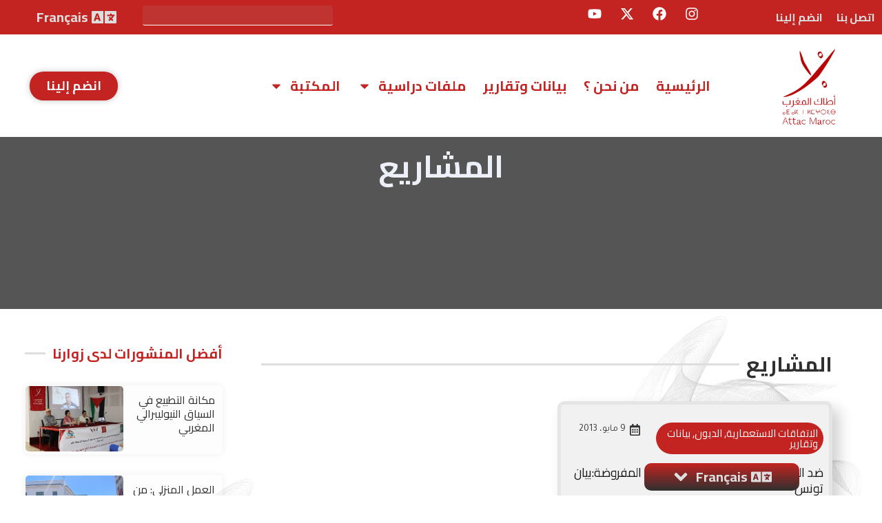

--- FILE ---
content_type: text/html; charset=UTF-8
request_url: https://attacmaroc.org/tag/%D8%A7%D9%84%D9%85%D8%B4%D8%A7%D8%B1%D9%8A%D8%B9/
body_size: 34072
content:
<!doctype html>
<html dir="rtl" lang="ar" prefix="og: https://ogp.me/ns#">
<head>
	<meta charset="UTF-8">
	<meta name="viewport" content="width=device-width, initial-scale=1">
	<link rel="profile" href="https://gmpg.org/xfn/11">
	
<!-- تحسين محرك البحث بواسطة رانك ماث - https://rankmath.com/ -->
<title>المشاريع - أطاك المغرب</title>
<meta name="robots" content="follow, noindex"/>
<meta property="og:locale" content="ar_AR" />
<meta property="og:type" content="article" />
<meta property="og:title" content="المشاريع - أطاك المغرب" />
<meta property="og:url" content="https://attacmaroc.org/tag/%d8%a7%d9%84%d9%85%d8%b4%d8%a7%d8%b1%d9%8a%d8%b9/" />
<meta property="og:site_name" content="أطاك المغرب" />
<meta name="twitter:card" content="summary_large_image" />
<meta name="twitter:title" content="المشاريع - أطاك المغرب" />
<meta name="twitter:label1" content="مقالات" />
<meta name="twitter:data1" content="1" />
<script type="application/ld+json" class="rank-math-schema">{"@context":"https://schema.org","@graph":[{"@type":"Person","@id":"https://attacmaroc.org/#person","name":"\u0623\u0637\u0627\u0643 \u0627\u0644\u0645\u063a\u0631\u0628","image":{"@type":"ImageObject","@id":"https://attacmaroc.org/#logo","url":"https://attacmaroc.org/wp-content/uploads/2025/08/ATTAC-LOGO-1.png","contentUrl":"https://attacmaroc.org/wp-content/uploads/2025/08/ATTAC-LOGO-1.png","caption":"\u0623\u0637\u0627\u0643 \u0627\u0644\u0645\u063a\u0631\u0628","inLanguage":"ar","width":"140","height":"200"}},{"@type":"WebSite","@id":"https://attacmaroc.org/#website","url":"https://attacmaroc.org","name":"\u0623\u0637\u0627\u0643 \u0627\u0644\u0645\u063a\u0631\u0628","publisher":{"@id":"https://attacmaroc.org/#person"},"inLanguage":"ar"},{"@type":"CollectionPage","@id":"https://attacmaroc.org/tag/%d8%a7%d9%84%d9%85%d8%b4%d8%a7%d8%b1%d9%8a%d8%b9/#webpage","url":"https://attacmaroc.org/tag/%d8%a7%d9%84%d9%85%d8%b4%d8%a7%d8%b1%d9%8a%d8%b9/","name":"\u0627\u0644\u0645\u0634\u0627\u0631\u064a\u0639 - \u0623\u0637\u0627\u0643 \u0627\u0644\u0645\u063a\u0631\u0628","isPartOf":{"@id":"https://attacmaroc.org/#website"},"inLanguage":"ar"}]}</script>
<!-- /إضافة تحسين محركات البحث لووردبريس Rank Math -->

<link rel="alternate" type="application/rss+xml" title="أطاك المغرب &laquo; الخلاصة" href="https://attacmaroc.org/feed/" />
<link rel="alternate" type="application/rss+xml" title="أطاك المغرب &laquo; خلاصة التعليقات" href="https://attacmaroc.org/comments/feed/" />
<link rel="alternate" type="application/rss+xml" title="أطاك المغرب &laquo; المشاريع خلاصة الوسوم" href="https://attacmaroc.org/tag/%d8%a7%d9%84%d9%85%d8%b4%d8%a7%d8%b1%d9%8a%d8%b9/feed/" />
		<style>
			.lazyload,
			.lazyloading {
				max-width: 100%;
			}
		</style>
				<!-- This site uses the Google Analytics by MonsterInsights plugin v9.11.1 - Using Analytics tracking - https://www.monsterinsights.com/ -->
							<script src="//www.googletagmanager.com/gtag/js?id=G-8B51GGJSDF"  data-cfasync="false" data-wpfc-render="false" async></script>
			<script data-cfasync="false" data-wpfc-render="false">
				var mi_version = '9.11.1';
				var mi_track_user = true;
				var mi_no_track_reason = '';
								var MonsterInsightsDefaultLocations = {"page_location":"https:\/\/attacmaroc.org\/tag\/%D8%A7%D9%84%D9%85%D8%B4%D8%A7%D8%B1%D9%8A%D8%B9\/"};
								if ( typeof MonsterInsightsPrivacyGuardFilter === 'function' ) {
					var MonsterInsightsLocations = (typeof MonsterInsightsExcludeQuery === 'object') ? MonsterInsightsPrivacyGuardFilter( MonsterInsightsExcludeQuery ) : MonsterInsightsPrivacyGuardFilter( MonsterInsightsDefaultLocations );
				} else {
					var MonsterInsightsLocations = (typeof MonsterInsightsExcludeQuery === 'object') ? MonsterInsightsExcludeQuery : MonsterInsightsDefaultLocations;
				}

								var disableStrs = [
										'ga-disable-G-8B51GGJSDF',
									];

				/* Function to detect opted out users */
				function __gtagTrackerIsOptedOut() {
					for (var index = 0; index < disableStrs.length; index++) {
						if (document.cookie.indexOf(disableStrs[index] + '=true') > -1) {
							return true;
						}
					}

					return false;
				}

				/* Disable tracking if the opt-out cookie exists. */
				if (__gtagTrackerIsOptedOut()) {
					for (var index = 0; index < disableStrs.length; index++) {
						window[disableStrs[index]] = true;
					}
				}

				/* Opt-out function */
				function __gtagTrackerOptout() {
					for (var index = 0; index < disableStrs.length; index++) {
						document.cookie = disableStrs[index] + '=true; expires=Thu, 31 Dec 2099 23:59:59 UTC; path=/';
						window[disableStrs[index]] = true;
					}
				}

				if ('undefined' === typeof gaOptout) {
					function gaOptout() {
						__gtagTrackerOptout();
					}
				}
								window.dataLayer = window.dataLayer || [];

				window.MonsterInsightsDualTracker = {
					helpers: {},
					trackers: {},
				};
				if (mi_track_user) {
					function __gtagDataLayer() {
						dataLayer.push(arguments);
					}

					function __gtagTracker(type, name, parameters) {
						if (!parameters) {
							parameters = {};
						}

						if (parameters.send_to) {
							__gtagDataLayer.apply(null, arguments);
							return;
						}

						if (type === 'event') {
														parameters.send_to = monsterinsights_frontend.v4_id;
							var hookName = name;
							if (typeof parameters['event_category'] !== 'undefined') {
								hookName = parameters['event_category'] + ':' + name;
							}

							if (typeof MonsterInsightsDualTracker.trackers[hookName] !== 'undefined') {
								MonsterInsightsDualTracker.trackers[hookName](parameters);
							} else {
								__gtagDataLayer('event', name, parameters);
							}
							
						} else {
							__gtagDataLayer.apply(null, arguments);
						}
					}

					__gtagTracker('js', new Date());
					__gtagTracker('set', {
						'developer_id.dZGIzZG': true,
											});
					if ( MonsterInsightsLocations.page_location ) {
						__gtagTracker('set', MonsterInsightsLocations);
					}
										__gtagTracker('config', 'G-8B51GGJSDF', {"forceSSL":"true","link_attribution":"true"} );
										window.gtag = __gtagTracker;										(function () {
						/* https://developers.google.com/analytics/devguides/collection/analyticsjs/ */
						/* ga and __gaTracker compatibility shim. */
						var noopfn = function () {
							return null;
						};
						var newtracker = function () {
							return new Tracker();
						};
						var Tracker = function () {
							return null;
						};
						var p = Tracker.prototype;
						p.get = noopfn;
						p.set = noopfn;
						p.send = function () {
							var args = Array.prototype.slice.call(arguments);
							args.unshift('send');
							__gaTracker.apply(null, args);
						};
						var __gaTracker = function () {
							var len = arguments.length;
							if (len === 0) {
								return;
							}
							var f = arguments[len - 1];
							if (typeof f !== 'object' || f === null || typeof f.hitCallback !== 'function') {
								if ('send' === arguments[0]) {
									var hitConverted, hitObject = false, action;
									if ('event' === arguments[1]) {
										if ('undefined' !== typeof arguments[3]) {
											hitObject = {
												'eventAction': arguments[3],
												'eventCategory': arguments[2],
												'eventLabel': arguments[4],
												'value': arguments[5] ? arguments[5] : 1,
											}
										}
									}
									if ('pageview' === arguments[1]) {
										if ('undefined' !== typeof arguments[2]) {
											hitObject = {
												'eventAction': 'page_view',
												'page_path': arguments[2],
											}
										}
									}
									if (typeof arguments[2] === 'object') {
										hitObject = arguments[2];
									}
									if (typeof arguments[5] === 'object') {
										Object.assign(hitObject, arguments[5]);
									}
									if ('undefined' !== typeof arguments[1].hitType) {
										hitObject = arguments[1];
										if ('pageview' === hitObject.hitType) {
											hitObject.eventAction = 'page_view';
										}
									}
									if (hitObject) {
										action = 'timing' === arguments[1].hitType ? 'timing_complete' : hitObject.eventAction;
										hitConverted = mapArgs(hitObject);
										__gtagTracker('event', action, hitConverted);
									}
								}
								return;
							}

							function mapArgs(args) {
								var arg, hit = {};
								var gaMap = {
									'eventCategory': 'event_category',
									'eventAction': 'event_action',
									'eventLabel': 'event_label',
									'eventValue': 'event_value',
									'nonInteraction': 'non_interaction',
									'timingCategory': 'event_category',
									'timingVar': 'name',
									'timingValue': 'value',
									'timingLabel': 'event_label',
									'page': 'page_path',
									'location': 'page_location',
									'title': 'page_title',
									'referrer' : 'page_referrer',
								};
								for (arg in args) {
																		if (!(!args.hasOwnProperty(arg) || !gaMap.hasOwnProperty(arg))) {
										hit[gaMap[arg]] = args[arg];
									} else {
										hit[arg] = args[arg];
									}
								}
								return hit;
							}

							try {
								f.hitCallback();
							} catch (ex) {
							}
						};
						__gaTracker.create = newtracker;
						__gaTracker.getByName = newtracker;
						__gaTracker.getAll = function () {
							return [];
						};
						__gaTracker.remove = noopfn;
						__gaTracker.loaded = true;
						window['__gaTracker'] = __gaTracker;
					})();
									} else {
										console.log("");
					(function () {
						function __gtagTracker() {
							return null;
						}

						window['__gtagTracker'] = __gtagTracker;
						window['gtag'] = __gtagTracker;
					})();
									}
			</script>
							<!-- / Google Analytics by MonsterInsights -->
		<style id='wp-img-auto-sizes-contain-inline-css'>
img:is([sizes=auto i],[sizes^="auto," i]){contain-intrinsic-size:3000px 1500px}
/*# sourceURL=wp-img-auto-sizes-contain-inline-css */
</style>
<link data-minify="1" rel='stylesheet' id='dashicons-css' href='https://attacmaroc.org/wp-content/cache/min/1/wp-includes/css/dashicons.min.css?ver=1769426992' media='all' />
<link data-minify="1" rel='stylesheet' id='post-views-counter-frontend-css' href='https://attacmaroc.org/wp-content/cache/min/1/wp-content/plugins/post-views-counter/css/frontend.css?ver=1769426992' media='all' />
<style id='wp-emoji-styles-inline-css'>

	img.wp-smiley, img.emoji {
		display: inline !important;
		border: none !important;
		box-shadow: none !important;
		height: 1em !important;
		width: 1em !important;
		margin: 0 0.07em !important;
		vertical-align: -0.1em !important;
		background: none !important;
		padding: 0 !important;
	}
/*# sourceURL=wp-emoji-styles-inline-css */
</style>
<link rel='stylesheet' id='wp-block-library-rtl-css' href='https://attacmaroc.org/wp-includes/css/dist/block-library/style-rtl.min.css?ver=6.9' media='all' />
<link data-minify="1" rel='stylesheet' id='jet-engine-frontend-css' href='https://attacmaroc.org/wp-content/cache/min/1/wp-content/plugins/jet-engine/assets/css/frontend.css?ver=1769426992' media='all' />
<style id='global-styles-inline-css'>
:root{--wp--preset--aspect-ratio--square: 1;--wp--preset--aspect-ratio--4-3: 4/3;--wp--preset--aspect-ratio--3-4: 3/4;--wp--preset--aspect-ratio--3-2: 3/2;--wp--preset--aspect-ratio--2-3: 2/3;--wp--preset--aspect-ratio--16-9: 16/9;--wp--preset--aspect-ratio--9-16: 9/16;--wp--preset--color--black: #000000;--wp--preset--color--cyan-bluish-gray: #abb8c3;--wp--preset--color--white: #ffffff;--wp--preset--color--pale-pink: #f78da7;--wp--preset--color--vivid-red: #cf2e2e;--wp--preset--color--luminous-vivid-orange: #ff6900;--wp--preset--color--luminous-vivid-amber: #fcb900;--wp--preset--color--light-green-cyan: #7bdcb5;--wp--preset--color--vivid-green-cyan: #00d084;--wp--preset--color--pale-cyan-blue: #8ed1fc;--wp--preset--color--vivid-cyan-blue: #0693e3;--wp--preset--color--vivid-purple: #9b51e0;--wp--preset--gradient--vivid-cyan-blue-to-vivid-purple: linear-gradient(135deg,rgb(6,147,227) 0%,rgb(155,81,224) 100%);--wp--preset--gradient--light-green-cyan-to-vivid-green-cyan: linear-gradient(135deg,rgb(122,220,180) 0%,rgb(0,208,130) 100%);--wp--preset--gradient--luminous-vivid-amber-to-luminous-vivid-orange: linear-gradient(135deg,rgb(252,185,0) 0%,rgb(255,105,0) 100%);--wp--preset--gradient--luminous-vivid-orange-to-vivid-red: linear-gradient(135deg,rgb(255,105,0) 0%,rgb(207,46,46) 100%);--wp--preset--gradient--very-light-gray-to-cyan-bluish-gray: linear-gradient(135deg,rgb(238,238,238) 0%,rgb(169,184,195) 100%);--wp--preset--gradient--cool-to-warm-spectrum: linear-gradient(135deg,rgb(74,234,220) 0%,rgb(151,120,209) 20%,rgb(207,42,186) 40%,rgb(238,44,130) 60%,rgb(251,105,98) 80%,rgb(254,248,76) 100%);--wp--preset--gradient--blush-light-purple: linear-gradient(135deg,rgb(255,206,236) 0%,rgb(152,150,240) 100%);--wp--preset--gradient--blush-bordeaux: linear-gradient(135deg,rgb(254,205,165) 0%,rgb(254,45,45) 50%,rgb(107,0,62) 100%);--wp--preset--gradient--luminous-dusk: linear-gradient(135deg,rgb(255,203,112) 0%,rgb(199,81,192) 50%,rgb(65,88,208) 100%);--wp--preset--gradient--pale-ocean: linear-gradient(135deg,rgb(255,245,203) 0%,rgb(182,227,212) 50%,rgb(51,167,181) 100%);--wp--preset--gradient--electric-grass: linear-gradient(135deg,rgb(202,248,128) 0%,rgb(113,206,126) 100%);--wp--preset--gradient--midnight: linear-gradient(135deg,rgb(2,3,129) 0%,rgb(40,116,252) 100%);--wp--preset--font-size--small: 13px;--wp--preset--font-size--medium: 20px;--wp--preset--font-size--large: 36px;--wp--preset--font-size--x-large: 42px;--wp--preset--spacing--20: 0.44rem;--wp--preset--spacing--30: 0.67rem;--wp--preset--spacing--40: 1rem;--wp--preset--spacing--50: 1.5rem;--wp--preset--spacing--60: 2.25rem;--wp--preset--spacing--70: 3.38rem;--wp--preset--spacing--80: 5.06rem;--wp--preset--shadow--natural: 6px 6px 9px rgba(0, 0, 0, 0.2);--wp--preset--shadow--deep: 12px 12px 50px rgba(0, 0, 0, 0.4);--wp--preset--shadow--sharp: 6px 6px 0px rgba(0, 0, 0, 0.2);--wp--preset--shadow--outlined: 6px 6px 0px -3px rgb(255, 255, 255), 6px 6px rgb(0, 0, 0);--wp--preset--shadow--crisp: 6px 6px 0px rgb(0, 0, 0);}:root { --wp--style--global--content-size: 800px;--wp--style--global--wide-size: 1200px; }:where(body) { margin: 0; }.wp-site-blocks > .alignleft { float: left; margin-right: 2em; }.wp-site-blocks > .alignright { float: right; margin-left: 2em; }.wp-site-blocks > .aligncenter { justify-content: center; margin-left: auto; margin-right: auto; }:where(.wp-site-blocks) > * { margin-block-start: 24px; margin-block-end: 0; }:where(.wp-site-blocks) > :first-child { margin-block-start: 0; }:where(.wp-site-blocks) > :last-child { margin-block-end: 0; }:root { --wp--style--block-gap: 24px; }:root :where(.is-layout-flow) > :first-child{margin-block-start: 0;}:root :where(.is-layout-flow) > :last-child{margin-block-end: 0;}:root :where(.is-layout-flow) > *{margin-block-start: 24px;margin-block-end: 0;}:root :where(.is-layout-constrained) > :first-child{margin-block-start: 0;}:root :where(.is-layout-constrained) > :last-child{margin-block-end: 0;}:root :where(.is-layout-constrained) > *{margin-block-start: 24px;margin-block-end: 0;}:root :where(.is-layout-flex){gap: 24px;}:root :where(.is-layout-grid){gap: 24px;}.is-layout-flow > .alignleft{float: left;margin-inline-start: 0;margin-inline-end: 2em;}.is-layout-flow > .alignright{float: right;margin-inline-start: 2em;margin-inline-end: 0;}.is-layout-flow > .aligncenter{margin-left: auto !important;margin-right: auto !important;}.is-layout-constrained > .alignleft{float: left;margin-inline-start: 0;margin-inline-end: 2em;}.is-layout-constrained > .alignright{float: right;margin-inline-start: 2em;margin-inline-end: 0;}.is-layout-constrained > .aligncenter{margin-left: auto !important;margin-right: auto !important;}.is-layout-constrained > :where(:not(.alignleft):not(.alignright):not(.alignfull)){max-width: var(--wp--style--global--content-size);margin-left: auto !important;margin-right: auto !important;}.is-layout-constrained > .alignwide{max-width: var(--wp--style--global--wide-size);}body .is-layout-flex{display: flex;}.is-layout-flex{flex-wrap: wrap;align-items: center;}.is-layout-flex > :is(*, div){margin: 0;}body .is-layout-grid{display: grid;}.is-layout-grid > :is(*, div){margin: 0;}body{padding-top: 0px;padding-right: 0px;padding-bottom: 0px;padding-left: 0px;}a:where(:not(.wp-element-button)){text-decoration: underline;}:root :where(.wp-element-button, .wp-block-button__link){background-color: #32373c;border-width: 0;color: #fff;font-family: inherit;font-size: inherit;font-style: inherit;font-weight: inherit;letter-spacing: inherit;line-height: inherit;padding-top: calc(0.667em + 2px);padding-right: calc(1.333em + 2px);padding-bottom: calc(0.667em + 2px);padding-left: calc(1.333em + 2px);text-decoration: none;text-transform: inherit;}.has-black-color{color: var(--wp--preset--color--black) !important;}.has-cyan-bluish-gray-color{color: var(--wp--preset--color--cyan-bluish-gray) !important;}.has-white-color{color: var(--wp--preset--color--white) !important;}.has-pale-pink-color{color: var(--wp--preset--color--pale-pink) !important;}.has-vivid-red-color{color: var(--wp--preset--color--vivid-red) !important;}.has-luminous-vivid-orange-color{color: var(--wp--preset--color--luminous-vivid-orange) !important;}.has-luminous-vivid-amber-color{color: var(--wp--preset--color--luminous-vivid-amber) !important;}.has-light-green-cyan-color{color: var(--wp--preset--color--light-green-cyan) !important;}.has-vivid-green-cyan-color{color: var(--wp--preset--color--vivid-green-cyan) !important;}.has-pale-cyan-blue-color{color: var(--wp--preset--color--pale-cyan-blue) !important;}.has-vivid-cyan-blue-color{color: var(--wp--preset--color--vivid-cyan-blue) !important;}.has-vivid-purple-color{color: var(--wp--preset--color--vivid-purple) !important;}.has-black-background-color{background-color: var(--wp--preset--color--black) !important;}.has-cyan-bluish-gray-background-color{background-color: var(--wp--preset--color--cyan-bluish-gray) !important;}.has-white-background-color{background-color: var(--wp--preset--color--white) !important;}.has-pale-pink-background-color{background-color: var(--wp--preset--color--pale-pink) !important;}.has-vivid-red-background-color{background-color: var(--wp--preset--color--vivid-red) !important;}.has-luminous-vivid-orange-background-color{background-color: var(--wp--preset--color--luminous-vivid-orange) !important;}.has-luminous-vivid-amber-background-color{background-color: var(--wp--preset--color--luminous-vivid-amber) !important;}.has-light-green-cyan-background-color{background-color: var(--wp--preset--color--light-green-cyan) !important;}.has-vivid-green-cyan-background-color{background-color: var(--wp--preset--color--vivid-green-cyan) !important;}.has-pale-cyan-blue-background-color{background-color: var(--wp--preset--color--pale-cyan-blue) !important;}.has-vivid-cyan-blue-background-color{background-color: var(--wp--preset--color--vivid-cyan-blue) !important;}.has-vivid-purple-background-color{background-color: var(--wp--preset--color--vivid-purple) !important;}.has-black-border-color{border-color: var(--wp--preset--color--black) !important;}.has-cyan-bluish-gray-border-color{border-color: var(--wp--preset--color--cyan-bluish-gray) !important;}.has-white-border-color{border-color: var(--wp--preset--color--white) !important;}.has-pale-pink-border-color{border-color: var(--wp--preset--color--pale-pink) !important;}.has-vivid-red-border-color{border-color: var(--wp--preset--color--vivid-red) !important;}.has-luminous-vivid-orange-border-color{border-color: var(--wp--preset--color--luminous-vivid-orange) !important;}.has-luminous-vivid-amber-border-color{border-color: var(--wp--preset--color--luminous-vivid-amber) !important;}.has-light-green-cyan-border-color{border-color: var(--wp--preset--color--light-green-cyan) !important;}.has-vivid-green-cyan-border-color{border-color: var(--wp--preset--color--vivid-green-cyan) !important;}.has-pale-cyan-blue-border-color{border-color: var(--wp--preset--color--pale-cyan-blue) !important;}.has-vivid-cyan-blue-border-color{border-color: var(--wp--preset--color--vivid-cyan-blue) !important;}.has-vivid-purple-border-color{border-color: var(--wp--preset--color--vivid-purple) !important;}.has-vivid-cyan-blue-to-vivid-purple-gradient-background{background: var(--wp--preset--gradient--vivid-cyan-blue-to-vivid-purple) !important;}.has-light-green-cyan-to-vivid-green-cyan-gradient-background{background: var(--wp--preset--gradient--light-green-cyan-to-vivid-green-cyan) !important;}.has-luminous-vivid-amber-to-luminous-vivid-orange-gradient-background{background: var(--wp--preset--gradient--luminous-vivid-amber-to-luminous-vivid-orange) !important;}.has-luminous-vivid-orange-to-vivid-red-gradient-background{background: var(--wp--preset--gradient--luminous-vivid-orange-to-vivid-red) !important;}.has-very-light-gray-to-cyan-bluish-gray-gradient-background{background: var(--wp--preset--gradient--very-light-gray-to-cyan-bluish-gray) !important;}.has-cool-to-warm-spectrum-gradient-background{background: var(--wp--preset--gradient--cool-to-warm-spectrum) !important;}.has-blush-light-purple-gradient-background{background: var(--wp--preset--gradient--blush-light-purple) !important;}.has-blush-bordeaux-gradient-background{background: var(--wp--preset--gradient--blush-bordeaux) !important;}.has-luminous-dusk-gradient-background{background: var(--wp--preset--gradient--luminous-dusk) !important;}.has-pale-ocean-gradient-background{background: var(--wp--preset--gradient--pale-ocean) !important;}.has-electric-grass-gradient-background{background: var(--wp--preset--gradient--electric-grass) !important;}.has-midnight-gradient-background{background: var(--wp--preset--gradient--midnight) !important;}.has-small-font-size{font-size: var(--wp--preset--font-size--small) !important;}.has-medium-font-size{font-size: var(--wp--preset--font-size--medium) !important;}.has-large-font-size{font-size: var(--wp--preset--font-size--large) !important;}.has-x-large-font-size{font-size: var(--wp--preset--font-size--x-large) !important;}
:root :where(.wp-block-pullquote){font-size: 1.5em;line-height: 1.6;}
/*# sourceURL=global-styles-inline-css */
</style>
<link data-minify="1" rel='stylesheet' id='hello-elementor-css' href='https://attacmaroc.org/wp-content/cache/min/1/wp-content/themes/hello-elementor/assets/css/reset.css?ver=1769426992' media='all' />
<link data-minify="1" rel='stylesheet' id='hello-elementor-theme-style-css' href='https://attacmaroc.org/wp-content/cache/min/1/wp-content/themes/hello-elementor/assets/css/theme.css?ver=1769426992' media='all' />
<link data-minify="1" rel='stylesheet' id='hello-elementor-header-footer-css' href='https://attacmaroc.org/wp-content/cache/min/1/wp-content/themes/hello-elementor/assets/css/header-footer.css?ver=1769426992' media='all' />
<link rel='stylesheet' id='elementor-frontend-css' href='https://attacmaroc.org/wp-content/plugins/elementor/assets/css/frontend.min.css?ver=3.34.2' media='all' />
<link rel='stylesheet' id='elementor-post-13529-css' href='https://attacmaroc.org/wp-content/uploads/elementor/css/post-13529.css?ver=1769426989' media='all' />
<link rel='stylesheet' id='e-animation-fadeIn-css' href='https://attacmaroc.org/wp-content/plugins/elementor/assets/lib/animations/styles/fadeIn.min.css?ver=3.34.2' media='all' />
<link rel='stylesheet' id='widget-nav-menu-css' href='https://attacmaroc.org/wp-content/plugins/elementor-pro/assets/css/widget-nav-menu-rtl.min.css?ver=3.33.2' media='all' />
<link rel='stylesheet' id='widget-social-icons-css' href='https://attacmaroc.org/wp-content/plugins/elementor/assets/css/widget-social-icons-rtl.min.css?ver=3.34.2' media='all' />
<link rel='stylesheet' id='e-apple-webkit-css' href='https://attacmaroc.org/wp-content/plugins/elementor/assets/css/conditionals/apple-webkit.min.css?ver=3.34.2' media='all' />
<link rel='stylesheet' id='widget-search-css' href='https://attacmaroc.org/wp-content/plugins/elementor-pro/assets/css/widget-search-rtl.min.css?ver=3.33.2' media='all' />
<link rel='stylesheet' id='e-sticky-css' href='https://attacmaroc.org/wp-content/plugins/elementor-pro/assets/css/modules/sticky.min.css?ver=3.33.2' media='all' />
<link rel='stylesheet' id='widget-icon-list-css' href='https://attacmaroc.org/wp-content/plugins/elementor/assets/css/widget-icon-list-rtl.min.css?ver=3.34.2' media='all' />
<link rel='stylesheet' id='e-animation-grow-css' href='https://attacmaroc.org/wp-content/plugins/elementor/assets/lib/animations/styles/e-animation-grow.min.css?ver=3.34.2' media='all' />
<link rel='stylesheet' id='widget-image-css' href='https://attacmaroc.org/wp-content/plugins/elementor/assets/css/widget-image-rtl.min.css?ver=3.34.2' media='all' />
<link rel='stylesheet' id='widget-heading-css' href='https://attacmaroc.org/wp-content/plugins/elementor/assets/css/widget-heading-rtl.min.css?ver=3.34.2' media='all' />
<link rel='stylesheet' id='widget-divider-css' href='https://attacmaroc.org/wp-content/plugins/elementor/assets/css/widget-divider-rtl.min.css?ver=3.34.2' media='all' />
<link rel='stylesheet' id='widget-form-css' href='https://attacmaroc.org/wp-content/plugins/elementor-pro/assets/css/widget-form-rtl.min.css?ver=3.33.2' media='all' />
<link rel='stylesheet' id='widget-loop-common-css' href='https://attacmaroc.org/wp-content/plugins/elementor-pro/assets/css/widget-loop-common-rtl.min.css?ver=3.33.2' media='all' />
<link rel='stylesheet' id='widget-loop-grid-css' href='https://attacmaroc.org/wp-content/plugins/elementor-pro/assets/css/widget-loop-grid-rtl.min.css?ver=3.33.2' media='all' />
<link rel='stylesheet' id='e-animation-fadeInLeft-css' href='https://attacmaroc.org/wp-content/plugins/elementor/assets/lib/animations/styles/fadeInLeft.min.css?ver=3.34.2' media='all' />
<link data-minify="1" rel='stylesheet' id='swiper-css' href='https://attacmaroc.org/wp-content/cache/min/1/wp-content/plugins/elementor/assets/lib/swiper/v8/css/swiper.min.css?ver=1769426992' media='all' />
<link rel='stylesheet' id='e-swiper-css' href='https://attacmaroc.org/wp-content/plugins/elementor/assets/css/conditionals/e-swiper.min.css?ver=3.34.2' media='all' />
<link rel='stylesheet' id='widget-loop-carousel-css' href='https://attacmaroc.org/wp-content/plugins/elementor-pro/assets/css/widget-loop-carousel-rtl.min.css?ver=3.33.2' media='all' />
<link rel='stylesheet' id='elementor-post-13641-css' href='https://attacmaroc.org/wp-content/uploads/elementor/css/post-13641.css?ver=1769426990' media='all' />
<link rel='stylesheet' id='elementor-post-13643-css' href='https://attacmaroc.org/wp-content/uploads/elementor/css/post-13643.css?ver=1769426990' media='all' />
<link rel='stylesheet' id='elementor-post-13599-css' href='https://attacmaroc.org/wp-content/uploads/elementor/css/post-13599.css?ver=1769427027' media='all' />
<link rel='stylesheet' id='elementor-gf-cairo-css' href='https://fonts.googleapis.com/css?family=Cairo:100,100italic,200,200italic,300,300italic,400,400italic,500,500italic,600,600italic,700,700italic,800,800italic,900,900italic&#038;display=auto' media='all' />
<link rel='stylesheet' id='elementor-gf-tajawal-css' href='https://fonts.googleapis.com/css?family=Tajawal:100,100italic,200,200italic,300,300italic,400,400italic,500,500italic,600,600italic,700,700italic,800,800italic,900,900italic&#038;display=auto' media='all' />
<link rel='stylesheet' id='elementor-gf-redhattext-css' href='https://fonts.googleapis.com/css?family=Red+Hat+Text:100,100italic,200,200italic,300,300italic,400,400italic,500,500italic,600,600italic,700,700italic,800,800italic,900,900italic&#038;display=auto' media='all' />


<script src="https://attacmaroc.org/wp-includes/js/jquery/jquery.min.js?ver=3.7.1" id="jquery-core-js" defer></script>

<link rel="https://api.w.org/" href="https://attacmaroc.org/wp-json/" /><link rel="alternate" title="JSON" type="application/json" href="https://attacmaroc.org/wp-json/wp/v2/tags/532" /><link rel="EditURI" type="application/rsd+xml" title="RSD" href="https://attacmaroc.org/xmlrpc.php?rsd" />
<meta name="generator" content="WordPress 6.9" />
		
				<style>
			.no-js img.lazyload {
				display: none;
			}

			figure.wp-block-image img.lazyloading {
				min-width: 150px;
			}

			.lazyload,
			.lazyloading {
				--smush-placeholder-width: 100px;
				--smush-placeholder-aspect-ratio: 1/1;
				width: var(--smush-image-width, var(--smush-placeholder-width)) !important;
				aspect-ratio: var(--smush-image-aspect-ratio, var(--smush-placeholder-aspect-ratio)) !important;
			}

						.lazyload, .lazyloading {
				opacity: 0;
			}

			.lazyloaded {
				opacity: 1;
				transition: opacity 400ms;
				transition-delay: 0ms;
			}

					</style>
		<meta name="generator" content="Elementor 3.34.2; features: e_font_icon_svg, additional_custom_breakpoints; settings: css_print_method-external, google_font-enabled, font_display-auto">
			<style>
				.e-con.e-parent:nth-of-type(n+4):not(.e-lazyloaded):not(.e-no-lazyload),
				.e-con.e-parent:nth-of-type(n+4):not(.e-lazyloaded):not(.e-no-lazyload) * {
					background-image: none !important;
				}
				@media screen and (max-height: 1024px) {
					.e-con.e-parent:nth-of-type(n+3):not(.e-lazyloaded):not(.e-no-lazyload),
					.e-con.e-parent:nth-of-type(n+3):not(.e-lazyloaded):not(.e-no-lazyload) * {
						background-image: none !important;
					}
				}
				@media screen and (max-height: 640px) {
					.e-con.e-parent:nth-of-type(n+2):not(.e-lazyloaded):not(.e-no-lazyload),
					.e-con.e-parent:nth-of-type(n+2):not(.e-lazyloaded):not(.e-no-lazyload) * {
						background-image: none !important;
					}
				}
			</style>
			<link rel="icon" href="https://attacmaroc.org/wp-content/uploads/2020/08/cropped-logo-attac-512-32x32.png" sizes="32x32" />
<link rel="icon" href="https://attacmaroc.org/wp-content/uploads/2020/08/cropped-logo-attac-512-192x192.png" sizes="192x192" />
<link rel="apple-touch-icon" href="https://attacmaroc.org/wp-content/uploads/2020/08/cropped-logo-attac-512-180x180.png" />
<meta name="msapplication-TileImage" content="https://attacmaroc.org/wp-content/uploads/2020/08/cropped-logo-attac-512-270x270.png" />
</head>
<body class="rtl archive tag tag-532 wp-custom-logo wp-embed-responsive wp-theme-hello-elementor hello-elementor-default elementor-page-13599 elementor-default elementor-template-full-width elementor-kit-13529">


<a class="skip-link screen-reader-text" href="#content">Skip to content</a>

		<header data-elementor-type="header" data-elementor-id="13641" class="elementor elementor-13641 elementor-location-header" data-elementor-post-type="elementor_library">
			<div class="elementor-element elementor-element-3f31ac44 e-flex e-con-boxed e-con e-parent" data-id="3f31ac44" data-element_type="container" data-settings="{&quot;background_background&quot;:&quot;classic&quot;}">
					<div class="e-con-inner">
		<div class="elementor-element elementor-element-4b572674 e-con-full elementor-hidden-tablet elementor-hidden-mobile e-flex e-con e-child" data-id="4b572674" data-element_type="container">
				<div class="elementor-element elementor-element-1c4acf0d elementor-widget__width-initial elementor-nav-menu--dropdown-tablet elementor-nav-menu__text-align-aside elementor-nav-menu--toggle elementor-nav-menu--burger elementor-invisible elementor-widget elementor-widget-nav-menu" data-id="1c4acf0d" data-element_type="widget" data-settings="{&quot;_animation&quot;:&quot;fadeIn&quot;,&quot;layout&quot;:&quot;horizontal&quot;,&quot;submenu_icon&quot;:{&quot;value&quot;:&quot;&lt;svg aria-hidden=\&quot;true\&quot; class=\&quot;e-font-icon-svg e-fas-caret-down\&quot; viewBox=\&quot;0 0 320 512\&quot; xmlns=\&quot;http:\/\/www.w3.org\/2000\/svg\&quot;&gt;&lt;path d=\&quot;M31.3 192h257.3c17.8 0 26.7 21.5 14.1 34.1L174.1 354.8c-7.8 7.8-20.5 7.8-28.3 0L17.2 226.1C4.6 213.5 13.5 192 31.3 192z\&quot;&gt;&lt;\/path&gt;&lt;\/svg&gt;&quot;,&quot;library&quot;:&quot;fa-solid&quot;},&quot;toggle&quot;:&quot;burger&quot;}" data-widget_type="nav-menu.default">
								<nav aria-label="Menu" class="elementor-nav-menu--main elementor-nav-menu__container elementor-nav-menu--layout-horizontal e--pointer-text e--animation-shrink">
				<ul id="menu-1-1c4acf0d" class="elementor-nav-menu"><li class="menu-item menu-item-type-post_type menu-item-object-page menu-item-14697"><a href="https://attacmaroc.org/contact-us/" class="elementor-item">اتصل بنا</a></li>
<li class="menu-item menu-item-type-post_type menu-item-object-page menu-item-14696"><a href="https://attacmaroc.org/%d8%a7%d9%86%d8%b6%d9%85-%d8%a5%d9%84%d9%8a%d9%86%d8%a7/" class="elementor-item">انضم إلينا</a></li>
</ul>			</nav>
					<div class="elementor-menu-toggle" role="button" tabindex="0" aria-label="Menu Toggle" aria-expanded="false">
			<svg aria-hidden="true" role="presentation" class="elementor-menu-toggle__icon--open e-font-icon-svg e-eicon-menu-bar" viewBox="0 0 1000 1000" xmlns="http://www.w3.org/2000/svg"><path d="M104 333H896C929 333 958 304 958 271S929 208 896 208H104C71 208 42 237 42 271S71 333 104 333ZM104 583H896C929 583 958 554 958 521S929 458 896 458H104C71 458 42 487 42 521S71 583 104 583ZM104 833H896C929 833 958 804 958 771S929 708 896 708H104C71 708 42 737 42 771S71 833 104 833Z"></path></svg><svg aria-hidden="true" role="presentation" class="elementor-menu-toggle__icon--close e-font-icon-svg e-eicon-close" viewBox="0 0 1000 1000" xmlns="http://www.w3.org/2000/svg"><path d="M742 167L500 408 258 167C246 154 233 150 217 150 196 150 179 158 167 167 154 179 150 196 150 212 150 229 154 242 171 254L408 500 167 742C138 771 138 800 167 829 196 858 225 858 254 829L496 587 738 829C750 842 767 846 783 846 800 846 817 842 829 829 842 817 846 804 846 783 846 767 842 750 829 737L588 500 833 258C863 229 863 200 833 171 804 137 775 137 742 167Z"></path></svg>		</div>
					<nav class="elementor-nav-menu--dropdown elementor-nav-menu__container" aria-hidden="true">
				<ul id="menu-2-1c4acf0d" class="elementor-nav-menu"><li class="menu-item menu-item-type-post_type menu-item-object-page menu-item-14697"><a href="https://attacmaroc.org/contact-us/" class="elementor-item" tabindex="-1">اتصل بنا</a></li>
<li class="menu-item menu-item-type-post_type menu-item-object-page menu-item-14696"><a href="https://attacmaroc.org/%d8%a7%d9%86%d8%b6%d9%85-%d8%a5%d9%84%d9%8a%d9%86%d8%a7/" class="elementor-item" tabindex="-1">انضم إلينا</a></li>
</ul>			</nav>
						</div>
				</div>
		<div class="elementor-element elementor-element-2f96ee92 e-con-full e-flex e-con e-child" data-id="2f96ee92" data-element_type="container">
				<div class="elementor-element elementor-element-750fc9a e-grid-align-right e-grid-align-mobile-center elementor-widget__width-initial elementor-shape-rounded elementor-grid-0 elementor-widget elementor-widget-social-icons" data-id="750fc9a" data-element_type="widget" data-widget_type="social-icons.default">
							<div class="elementor-social-icons-wrapper elementor-grid" role="list">
							<span class="elementor-grid-item" role="listitem">
					<a class="elementor-icon elementor-social-icon elementor-social-icon-instagram elementor-repeater-item-4fe1782" href="https://www.instagram.com/attac_cadtm_maroc/" target="_blank">
						<span class="elementor-screen-only">Instagram</span>
						<svg aria-hidden="true" class="e-font-icon-svg e-fab-instagram" viewBox="0 0 448 512" xmlns="http://www.w3.org/2000/svg"><path d="M224.1 141c-63.6 0-114.9 51.3-114.9 114.9s51.3 114.9 114.9 114.9S339 319.5 339 255.9 287.7 141 224.1 141zm0 189.6c-41.1 0-74.7-33.5-74.7-74.7s33.5-74.7 74.7-74.7 74.7 33.5 74.7 74.7-33.6 74.7-74.7 74.7zm146.4-194.3c0 14.9-12 26.8-26.8 26.8-14.9 0-26.8-12-26.8-26.8s12-26.8 26.8-26.8 26.8 12 26.8 26.8zm76.1 27.2c-1.7-35.9-9.9-67.7-36.2-93.9-26.2-26.2-58-34.4-93.9-36.2-37-2.1-147.9-2.1-184.9 0-35.8 1.7-67.6 9.9-93.9 36.1s-34.4 58-36.2 93.9c-2.1 37-2.1 147.9 0 184.9 1.7 35.9 9.9 67.7 36.2 93.9s58 34.4 93.9 36.2c37 2.1 147.9 2.1 184.9 0 35.9-1.7 67.7-9.9 93.9-36.2 26.2-26.2 34.4-58 36.2-93.9 2.1-37 2.1-147.8 0-184.8zM398.8 388c-7.8 19.6-22.9 34.7-42.6 42.6-29.5 11.7-99.5 9-132.1 9s-102.7 2.6-132.1-9c-19.6-7.8-34.7-22.9-42.6-42.6-11.7-29.5-9-99.5-9-132.1s-2.6-102.7 9-132.1c7.8-19.6 22.9-34.7 42.6-42.6 29.5-11.7 99.5-9 132.1-9s102.7-2.6 132.1 9c19.6 7.8 34.7 22.9 42.6 42.6 11.7 29.5 9 99.5 9 132.1s2.7 102.7-9 132.1z"></path></svg>					</a>
				</span>
							<span class="elementor-grid-item" role="listitem">
					<a class="elementor-icon elementor-social-icon elementor-social-icon-facebook elementor-repeater-item-cf4b5c4" href="https://www.facebook.com/attac.maroc" target="_blank">
						<span class="elementor-screen-only">Facebook</span>
						<svg aria-hidden="true" class="e-font-icon-svg e-fab-facebook" viewBox="0 0 512 512" xmlns="http://www.w3.org/2000/svg"><path d="M504 256C504 119 393 8 256 8S8 119 8 256c0 123.78 90.69 226.38 209.25 245V327.69h-63V256h63v-54.64c0-62.15 37-96.48 93.67-96.48 27.14 0 55.52 4.84 55.52 4.84v61h-31.28c-30.8 0-40.41 19.12-40.41 38.73V256h68.78l-11 71.69h-57.78V501C413.31 482.38 504 379.78 504 256z"></path></svg>					</a>
				</span>
							<span class="elementor-grid-item" role="listitem">
					<a class="elementor-icon elementor-social-icon elementor-social-icon-x-twitter elementor-repeater-item-0a575e5" href="https://x.com/attacmaroc" target="_blank">
						<span class="elementor-screen-only">X-twitter</span>
						<svg aria-hidden="true" class="e-font-icon-svg e-fab-x-twitter" viewBox="0 0 512 512" xmlns="http://www.w3.org/2000/svg"><path d="M389.2 48h70.6L305.6 224.2 487 464H345L233.7 318.6 106.5 464H35.8L200.7 275.5 26.8 48H172.4L272.9 180.9 389.2 48zM364.4 421.8h39.1L151.1 88h-42L364.4 421.8z"></path></svg>					</a>
				</span>
							<span class="elementor-grid-item" role="listitem">
					<a class="elementor-icon elementor-social-icon elementor-social-icon-youtube elementor-repeater-item-f51135c" href="https://www.youtube.com/channel/UCDAVcqDzFFN2Kim9yZL2wvA" target="_blank">
						<span class="elementor-screen-only">Youtube</span>
						<svg aria-hidden="true" class="e-font-icon-svg e-fab-youtube" viewBox="0 0 576 512" xmlns="http://www.w3.org/2000/svg"><path d="M549.655 124.083c-6.281-23.65-24.787-42.276-48.284-48.597C458.781 64 288 64 288 64S117.22 64 74.629 75.486c-23.497 6.322-42.003 24.947-48.284 48.597-11.412 42.867-11.412 132.305-11.412 132.305s0 89.438 11.412 132.305c6.281 23.65 24.787 41.5 48.284 47.821C117.22 448 288 448 288 448s170.78 0 213.371-11.486c23.497-6.321 42.003-24.171 48.284-47.821 11.412-42.867 11.412-132.305 11.412-132.305s0-89.438-11.412-132.305zm-317.51 213.508V175.185l142.739 81.205-142.739 81.201z"></path></svg>					</a>
				</span>
					</div>
						</div>
				<div class="elementor-element elementor-element-1edb081 elementor-widget__width-initial elementor-hidden-tablet elementor-hidden-mobile elementor-widget elementor-widget-search" data-id="1edb081" data-element_type="widget" data-settings="{&quot;submit_trigger&quot;:&quot;click_submit&quot;,&quot;pagination_type_options&quot;:&quot;none&quot;}" data-widget_type="search.default">
							<search class="e-search hidden" role="search">
			<form class="e-search-form" action="https://attacmaroc.org" method="get">

				
				<label class="e-search-label" for="search-1edb081">
					<span class="elementor-screen-only">
						Search					</span>
									</label>

				<div class="e-search-input-wrapper">
					<input id="search-1edb081" placeholder="" class="e-search-input" type="search" name="s" value="" autocomplete="off" role="combobox" aria-autocomplete="list" aria-expanded="false" aria-controls="results-1edb081" aria-haspopup="listbox">
					<svg aria-hidden="true" class="e-font-icon-svg e-fas-times" viewBox="0 0 352 512" xmlns="http://www.w3.org/2000/svg"><path d="M242.72 256l100.07-100.07c12.28-12.28 12.28-32.19 0-44.48l-22.24-22.24c-12.28-12.28-32.19-12.28-44.48 0L176 189.28 75.93 89.21c-12.28-12.28-32.19-12.28-44.48 0L9.21 111.45c-12.28 12.28-12.28 32.19 0 44.48L109.28 256 9.21 356.07c-12.28 12.28-12.28 32.19 0 44.48l22.24 22.24c12.28 12.28 32.2 12.28 44.48 0L176 322.72l100.07 100.07c12.28 12.28 32.2 12.28 44.48 0l22.24-22.24c12.28-12.28 12.28-32.19 0-44.48L242.72 256z"></path></svg>										<output id="results-1edb081" class="e-search-results-container hide-loader" aria-live="polite" aria-atomic="true" aria-label="Results for search" tabindex="0">
						<div class="e-search-results"></div>
											</output>
									</div>
				
				
				<button class="e-search-submit  " type="submit">
					<svg aria-hidden="true" class="e-font-icon-svg e-fas-search" viewBox="0 0 512 512" xmlns="http://www.w3.org/2000/svg"><path d="M505 442.7L405.3 343c-4.5-4.5-10.6-7-17-7H372c27.6-35.3 44-79.7 44-128C416 93.1 322.9 0 208 0S0 93.1 0 208s93.1 208 208 208c48.3 0 92.7-16.4 128-44v16.3c0 6.4 2.5 12.5 7 17l99.7 99.7c9.4 9.4 24.6 9.4 33.9 0l28.3-28.3c9.4-9.4 9.4-24.6.1-34zM208 336c-70.7 0-128-57.2-128-128 0-70.7 57.2-128 128-128 70.7 0 128 57.2 128 128 0 70.7-57.2 128-128 128z"></path></svg>
										<span class="">
						 					</span>
									</button>
				<input type="hidden" name="e_search_props" value="1edb081-13641">
			</form>
		</search>
						</div>
				</div>
		<div class="elementor-element elementor-element-7c6d58b1 e-con-full elementor-hidden-tablet elementor-hidden-mobile e-flex e-con e-child" data-id="7c6d58b1" data-element_type="container" data-settings="{&quot;background_background&quot;:&quot;classic&quot;}">
				<div class="elementor-element elementor-element-5f4efbcb elementor-widget__width-initial elementor-align-center elementor-icon-list--layout-traditional elementor-list-item-link-full_width elementor-widget elementor-widget-icon-list" data-id="5f4efbcb" data-element_type="widget" data-settings="{&quot;sticky&quot;:&quot;top&quot;,&quot;sticky_on&quot;:[&quot;desktop&quot;],&quot;sticky_offset&quot;:7,&quot;sticky_effects_offset&quot;:0,&quot;sticky_anchor_link_offset&quot;:0}" data-widget_type="icon-list.default">
							<ul class="elementor-icon-list-items">
							<li class="elementor-icon-list-item">
											<a href="https://attacmaroc.org/fr/">

												<span class="elementor-icon-list-icon">
							<svg aria-hidden="true" class="e-font-icon-svg e-fas-language" viewBox="0 0 640 512" xmlns="http://www.w3.org/2000/svg"><path d="M152.1 236.2c-3.5-12.1-7.8-33.2-7.8-33.2h-.5s-4.3 21.1-7.8 33.2l-11.1 37.5H163zM616 96H336v320h280c13.3 0 24-10.7 24-24V120c0-13.3-10.7-24-24-24zm-24 120c0 6.6-5.4 12-12 12h-11.4c-6.9 23.6-21.7 47.4-42.7 69.9 8.4 6.4 17.1 12.5 26.1 18 5.5 3.4 7.3 10.5 4.1 16.2l-7.9 13.9c-3.4 5.9-10.9 7.8-16.7 4.3-12.6-7.8-24.5-16.1-35.4-24.9-10.9 8.7-22.7 17.1-35.4 24.9-5.8 3.5-13.3 1.6-16.7-4.3l-7.9-13.9c-3.2-5.6-1.4-12.8 4.2-16.2 9.3-5.7 18-11.7 26.1-18-7.9-8.4-14.9-17-21-25.7-4-5.7-2.2-13.6 3.7-17.1l6.5-3.9 7.3-4.3c5.4-3.2 12.4-1.7 16 3.4 5 7 10.8 14 17.4 20.9 13.5-14.2 23.8-28.9 30-43.2H412c-6.6 0-12-5.4-12-12v-16c0-6.6 5.4-12 12-12h64v-16c0-6.6 5.4-12 12-12h16c6.6 0 12 5.4 12 12v16h64c6.6 0 12 5.4 12 12zM0 120v272c0 13.3 10.7 24 24 24h280V96H24c-13.3 0-24 10.7-24 24zm58.9 216.1L116.4 167c1.7-4.9 6.2-8.1 11.4-8.1h32.5c5.1 0 9.7 3.3 11.4 8.1l57.5 169.1c2.6 7.8-3.1 15.9-11.4 15.9h-22.9a12 12 0 0 1-11.5-8.6l-9.4-31.9h-60.2l-9.1 31.8c-1.5 5.1-6.2 8.7-11.5 8.7H70.3c-8.2 0-14-8.1-11.4-15.9z"></path></svg>						</span>
										<span class="elementor-icon-list-text">Français</span>
											</a>
									</li>
						</ul>
						</div>
				</div>
					</div>
				</div>
		<div class="elementor-element elementor-element-7a161b08 elementor-hidden-mobile elementor-hidden-tablet e-flex e-con-boxed e-con e-parent" data-id="7a161b08" data-element_type="container" data-settings="{&quot;background_background&quot;:&quot;classic&quot;,&quot;sticky&quot;:&quot;top&quot;,&quot;sticky_on&quot;:[&quot;desktop&quot;,&quot;tablet&quot;,&quot;mobile&quot;],&quot;sticky_offset&quot;:0,&quot;sticky_effects_offset&quot;:0,&quot;sticky_anchor_link_offset&quot;:0}">
					<div class="e-con-inner">
				<div class="elementor-element elementor-element-79909724 elementor-widget__width-initial elementor-align-center elementor-widget elementor-widget-button" data-id="79909724" data-element_type="widget" data-widget_type="button.default">
										<a class="elementor-button elementor-button-link elementor-size-sm elementor-animation-grow" href="https://attacmaroc.org/%d8%a7%d9%86%d8%b6%d9%85-%d8%a5%d9%84%d9%8a%d9%86%d8%a7/">
						<span class="elementor-button-content-wrapper">
									<span class="elementor-button-text">انضم إلينا</span>
					</span>
					</a>
								</div>
				<div class="elementor-element elementor-element-7943dc7a elementor-widget__width-initial elementor-nav-menu__align-start elementor-nav-menu--dropdown-tablet elementor-nav-menu__text-align-aside elementor-nav-menu--toggle elementor-nav-menu--burger elementor-invisible elementor-widget elementor-widget-nav-menu" data-id="7943dc7a" data-element_type="widget" data-settings="{&quot;_animation&quot;:&quot;fadeIn&quot;,&quot;layout&quot;:&quot;horizontal&quot;,&quot;submenu_icon&quot;:{&quot;value&quot;:&quot;&lt;svg aria-hidden=\&quot;true\&quot; class=\&quot;e-font-icon-svg e-fas-caret-down\&quot; viewBox=\&quot;0 0 320 512\&quot; xmlns=\&quot;http:\/\/www.w3.org\/2000\/svg\&quot;&gt;&lt;path d=\&quot;M31.3 192h257.3c17.8 0 26.7 21.5 14.1 34.1L174.1 354.8c-7.8 7.8-20.5 7.8-28.3 0L17.2 226.1C4.6 213.5 13.5 192 31.3 192z\&quot;&gt;&lt;\/path&gt;&lt;\/svg&gt;&quot;,&quot;library&quot;:&quot;fa-solid&quot;},&quot;toggle&quot;:&quot;burger&quot;}" data-widget_type="nav-menu.default">
								<nav aria-label="Menu" class="elementor-nav-menu--main elementor-nav-menu__container elementor-nav-menu--layout-horizontal e--pointer-underline e--animation-fade">
				<ul id="menu-1-7943dc7a" class="elementor-nav-menu"><li class="menu-item menu-item-type-post_type menu-item-object-page menu-item-home menu-item-14491"><a href="https://attacmaroc.org/" class="elementor-item">الرئيسية</a></li>
<li class="menu-item menu-item-type-post_type menu-item-object-page menu-item-14493"><a href="https://attacmaroc.org/about-us/" class="elementor-item">من نحن ؟</a></li>
<li class="menu-item menu-item-type-taxonomy menu-item-object-category menu-item-33"><a href="https://attacmaroc.org/category/bayanat/" class="elementor-item">بيانات وتقارير</a></li>
<li class="menu-item menu-item-type-taxonomy menu-item-object-category menu-item-has-children menu-item-46"><a href="https://attacmaroc.org/category/doc/" class="elementor-item">ملفات دراسية</a>
<ul class="sub-menu elementor-nav-menu--dropdown">
	<li class="menu-item menu-item-type-taxonomy menu-item-object-category menu-item-47"><a href="https://attacmaroc.org/category/doc/col/" class="elementor-sub-item">الاتفاقات الاستعمارية</a></li>
	<li class="menu-item menu-item-type-taxonomy menu-item-object-category menu-item-48"><a href="https://attacmaroc.org/category/doc/envir/" class="elementor-sub-item">البيئة</a></li>
	<li class="menu-item menu-item-type-taxonomy menu-item-object-category menu-item-49"><a href="https://attacmaroc.org/category/doc/guerr/" class="elementor-sub-item">الحروب والعسكرة</a></li>
	<li class="menu-item menu-item-type-taxonomy menu-item-object-category menu-item-50"><a href="https://attacmaroc.org/category/doc/priva/" class="elementor-sub-item">الخوصصة</a></li>
	<li class="menu-item menu-item-type-taxonomy menu-item-object-category menu-item-51"><a href="https://attacmaroc.org/category/doc/dettes/" class="elementor-sub-item">الديون</a></li>
	<li class="menu-item menu-item-type-taxonomy menu-item-object-category menu-item-52"><a href="https://attacmaroc.org/category/doc/jeun/" class="elementor-sub-item">الشباب</a></li>
	<li class="menu-item menu-item-type-taxonomy menu-item-object-category menu-item-53"><a href="https://attacmaroc.org/category/doc/mondcap/" class="elementor-sub-item">العولمة الرأسمالية</a></li>
	<li class="menu-item menu-item-type-taxonomy menu-item-object-category menu-item-54"><a href="https://attacmaroc.org/category/doc/lib/" class="elementor-sub-item">المخططات الليبرالية</a></li>
	<li class="menu-item menu-item-type-taxonomy menu-item-object-category menu-item-55"><a href="https://attacmaroc.org/category/doc/femm/" class="elementor-sub-item">النساء</a></li>
	<li class="menu-item menu-item-type-taxonomy menu-item-object-category menu-item-56"><a href="https://attacmaroc.org/category/doc/migr/" class="elementor-sub-item">الهجرة</a></li>
	<li class="menu-item menu-item-type-taxonomy menu-item-object-category menu-item-has-children menu-item-41"><a href="https://attacmaroc.org/category/suiv_lutt/" class="elementor-sub-item">متابعة النضالات</a>
	<ul class="sub-menu elementor-nav-menu--dropdown">
		<li class="menu-item menu-item-type-taxonomy menu-item-object-category menu-item-42"><a href="https://attacmaroc.org/category/suiv_lutt/forum_soc/" class="elementor-sub-item">المنتديات الاجتماعية</a></li>
		<li class="menu-item menu-item-type-taxonomy menu-item-object-category menu-item-43"><a href="https://attacmaroc.org/category/suiv_lutt/lutt_maroc/" class="elementor-sub-item">النضالات في المغرب</a></li>
		<li class="menu-item menu-item-type-taxonomy menu-item-object-category menu-item-44"><a href="https://attacmaroc.org/category/suiv_lutt/mvt_mond_alt/" class="elementor-sub-item">حركة عولمة بديلة</a></li>
		<li class="menu-item menu-item-type-taxonomy menu-item-object-category menu-item-45"><a href="https://attacmaroc.org/category/suiv_lutt/rdv/" class="elementor-sub-item">مواعيد دولية</a></li>
	</ul>
</li>
	<li class="menu-item menu-item-type-taxonomy menu-item-object-category menu-item-has-children menu-item-28"><a href="https://attacmaroc.org/category/act/" class="elementor-sub-item">أنشطة الجمعية</a>
	<ul class="sub-menu elementor-nav-menu--dropdown">
		<li class="menu-item menu-item-type-taxonomy menu-item-object-category menu-item-29"><a href="https://attacmaroc.org/category/act/aljam_rabia/" class="elementor-sub-item">الجامعات الربيعية</a></li>
		<li class="menu-item menu-item-type-taxonomy menu-item-object-category menu-item-30"><a href="https://attacmaroc.org/category/act/cong/" class="elementor-sub-item">المؤتمرات</a></li>
		<li class="menu-item menu-item-type-taxonomy menu-item-object-category menu-item-31"><a href="https://attacmaroc.org/category/act/gr_loc/" class="elementor-sub-item">المجموعات المحلية</a></li>
		<li class="menu-item menu-item-type-taxonomy menu-item-object-category menu-item-32"><a href="https://attacmaroc.org/category/act/part_mond/" class="elementor-sub-item">المشاركات الدولية</a></li>
		<li class="menu-item menu-item-type-taxonomy menu-item-object-category menu-item-34"><a href="https://attacmaroc.org/category/atv_at_ma/" class="elementor-sub-item">حملات أطاك</a></li>
	</ul>
</li>
</ul>
</li>
<li class="menu-item menu-item-type-taxonomy menu-item-object-category menu-item-has-children menu-item-2805"><a href="https://attacmaroc.org/category/biblio/" class="elementor-item">المكتبة</a>
<ul class="sub-menu elementor-nav-menu--dropdown">
	<li class="menu-item menu-item-type-taxonomy menu-item-object-category menu-item-40"><a href="https://attacmaroc.org/category/biblio/livres/" class="elementor-sub-item">كتب وكراريس</a></li>
	<li class="menu-item menu-item-type-taxonomy menu-item-object-category menu-item-38"><a href="https://attacmaroc.org/category/biblio/img_vid/" class="elementor-sub-item">صور وفيديو</a></li>
	<li class="menu-item menu-item-type-taxonomy menu-item-object-category menu-item-11912"><a href="https://attacmaroc.org/category/edit/" class="elementor-sub-item">إصدارات</a></li>
</ul>
</li>
</ul>			</nav>
					<div class="elementor-menu-toggle" role="button" tabindex="0" aria-label="Menu Toggle" aria-expanded="false">
			<svg aria-hidden="true" role="presentation" class="elementor-menu-toggle__icon--open e-font-icon-svg e-eicon-menu-bar" viewBox="0 0 1000 1000" xmlns="http://www.w3.org/2000/svg"><path d="M104 333H896C929 333 958 304 958 271S929 208 896 208H104C71 208 42 237 42 271S71 333 104 333ZM104 583H896C929 583 958 554 958 521S929 458 896 458H104C71 458 42 487 42 521S71 583 104 583ZM104 833H896C929 833 958 804 958 771S929 708 896 708H104C71 708 42 737 42 771S71 833 104 833Z"></path></svg><svg aria-hidden="true" role="presentation" class="elementor-menu-toggle__icon--close e-font-icon-svg e-eicon-close" viewBox="0 0 1000 1000" xmlns="http://www.w3.org/2000/svg"><path d="M742 167L500 408 258 167C246 154 233 150 217 150 196 150 179 158 167 167 154 179 150 196 150 212 150 229 154 242 171 254L408 500 167 742C138 771 138 800 167 829 196 858 225 858 254 829L496 587 738 829C750 842 767 846 783 846 800 846 817 842 829 829 842 817 846 804 846 783 846 767 842 750 829 737L588 500 833 258C863 229 863 200 833 171 804 137 775 137 742 167Z"></path></svg>		</div>
					<nav class="elementor-nav-menu--dropdown elementor-nav-menu__container" aria-hidden="true">
				<ul id="menu-2-7943dc7a" class="elementor-nav-menu"><li class="menu-item menu-item-type-post_type menu-item-object-page menu-item-home menu-item-14491"><a href="https://attacmaroc.org/" class="elementor-item" tabindex="-1">الرئيسية</a></li>
<li class="menu-item menu-item-type-post_type menu-item-object-page menu-item-14493"><a href="https://attacmaroc.org/about-us/" class="elementor-item" tabindex="-1">من نحن ؟</a></li>
<li class="menu-item menu-item-type-taxonomy menu-item-object-category menu-item-33"><a href="https://attacmaroc.org/category/bayanat/" class="elementor-item" tabindex="-1">بيانات وتقارير</a></li>
<li class="menu-item menu-item-type-taxonomy menu-item-object-category menu-item-has-children menu-item-46"><a href="https://attacmaroc.org/category/doc/" class="elementor-item" tabindex="-1">ملفات دراسية</a>
<ul class="sub-menu elementor-nav-menu--dropdown">
	<li class="menu-item menu-item-type-taxonomy menu-item-object-category menu-item-47"><a href="https://attacmaroc.org/category/doc/col/" class="elementor-sub-item" tabindex="-1">الاتفاقات الاستعمارية</a></li>
	<li class="menu-item menu-item-type-taxonomy menu-item-object-category menu-item-48"><a href="https://attacmaroc.org/category/doc/envir/" class="elementor-sub-item" tabindex="-1">البيئة</a></li>
	<li class="menu-item menu-item-type-taxonomy menu-item-object-category menu-item-49"><a href="https://attacmaroc.org/category/doc/guerr/" class="elementor-sub-item" tabindex="-1">الحروب والعسكرة</a></li>
	<li class="menu-item menu-item-type-taxonomy menu-item-object-category menu-item-50"><a href="https://attacmaroc.org/category/doc/priva/" class="elementor-sub-item" tabindex="-1">الخوصصة</a></li>
	<li class="menu-item menu-item-type-taxonomy menu-item-object-category menu-item-51"><a href="https://attacmaroc.org/category/doc/dettes/" class="elementor-sub-item" tabindex="-1">الديون</a></li>
	<li class="menu-item menu-item-type-taxonomy menu-item-object-category menu-item-52"><a href="https://attacmaroc.org/category/doc/jeun/" class="elementor-sub-item" tabindex="-1">الشباب</a></li>
	<li class="menu-item menu-item-type-taxonomy menu-item-object-category menu-item-53"><a href="https://attacmaroc.org/category/doc/mondcap/" class="elementor-sub-item" tabindex="-1">العولمة الرأسمالية</a></li>
	<li class="menu-item menu-item-type-taxonomy menu-item-object-category menu-item-54"><a href="https://attacmaroc.org/category/doc/lib/" class="elementor-sub-item" tabindex="-1">المخططات الليبرالية</a></li>
	<li class="menu-item menu-item-type-taxonomy menu-item-object-category menu-item-55"><a href="https://attacmaroc.org/category/doc/femm/" class="elementor-sub-item" tabindex="-1">النساء</a></li>
	<li class="menu-item menu-item-type-taxonomy menu-item-object-category menu-item-56"><a href="https://attacmaroc.org/category/doc/migr/" class="elementor-sub-item" tabindex="-1">الهجرة</a></li>
	<li class="menu-item menu-item-type-taxonomy menu-item-object-category menu-item-has-children menu-item-41"><a href="https://attacmaroc.org/category/suiv_lutt/" class="elementor-sub-item" tabindex="-1">متابعة النضالات</a>
	<ul class="sub-menu elementor-nav-menu--dropdown">
		<li class="menu-item menu-item-type-taxonomy menu-item-object-category menu-item-42"><a href="https://attacmaroc.org/category/suiv_lutt/forum_soc/" class="elementor-sub-item" tabindex="-1">المنتديات الاجتماعية</a></li>
		<li class="menu-item menu-item-type-taxonomy menu-item-object-category menu-item-43"><a href="https://attacmaroc.org/category/suiv_lutt/lutt_maroc/" class="elementor-sub-item" tabindex="-1">النضالات في المغرب</a></li>
		<li class="menu-item menu-item-type-taxonomy menu-item-object-category menu-item-44"><a href="https://attacmaroc.org/category/suiv_lutt/mvt_mond_alt/" class="elementor-sub-item" tabindex="-1">حركة عولمة بديلة</a></li>
		<li class="menu-item menu-item-type-taxonomy menu-item-object-category menu-item-45"><a href="https://attacmaroc.org/category/suiv_lutt/rdv/" class="elementor-sub-item" tabindex="-1">مواعيد دولية</a></li>
	</ul>
</li>
	<li class="menu-item menu-item-type-taxonomy menu-item-object-category menu-item-has-children menu-item-28"><a href="https://attacmaroc.org/category/act/" class="elementor-sub-item" tabindex="-1">أنشطة الجمعية</a>
	<ul class="sub-menu elementor-nav-menu--dropdown">
		<li class="menu-item menu-item-type-taxonomy menu-item-object-category menu-item-29"><a href="https://attacmaroc.org/category/act/aljam_rabia/" class="elementor-sub-item" tabindex="-1">الجامعات الربيعية</a></li>
		<li class="menu-item menu-item-type-taxonomy menu-item-object-category menu-item-30"><a href="https://attacmaroc.org/category/act/cong/" class="elementor-sub-item" tabindex="-1">المؤتمرات</a></li>
		<li class="menu-item menu-item-type-taxonomy menu-item-object-category menu-item-31"><a href="https://attacmaroc.org/category/act/gr_loc/" class="elementor-sub-item" tabindex="-1">المجموعات المحلية</a></li>
		<li class="menu-item menu-item-type-taxonomy menu-item-object-category menu-item-32"><a href="https://attacmaroc.org/category/act/part_mond/" class="elementor-sub-item" tabindex="-1">المشاركات الدولية</a></li>
		<li class="menu-item menu-item-type-taxonomy menu-item-object-category menu-item-34"><a href="https://attacmaroc.org/category/atv_at_ma/" class="elementor-sub-item" tabindex="-1">حملات أطاك</a></li>
	</ul>
</li>
</ul>
</li>
<li class="menu-item menu-item-type-taxonomy menu-item-object-category menu-item-has-children menu-item-2805"><a href="https://attacmaroc.org/category/biblio/" class="elementor-item" tabindex="-1">المكتبة</a>
<ul class="sub-menu elementor-nav-menu--dropdown">
	<li class="menu-item menu-item-type-taxonomy menu-item-object-category menu-item-40"><a href="https://attacmaroc.org/category/biblio/livres/" class="elementor-sub-item" tabindex="-1">كتب وكراريس</a></li>
	<li class="menu-item menu-item-type-taxonomy menu-item-object-category menu-item-38"><a href="https://attacmaroc.org/category/biblio/img_vid/" class="elementor-sub-item" tabindex="-1">صور وفيديو</a></li>
	<li class="menu-item menu-item-type-taxonomy menu-item-object-category menu-item-11912"><a href="https://attacmaroc.org/category/edit/" class="elementor-sub-item" tabindex="-1">إصدارات</a></li>
</ul>
</li>
</ul>			</nav>
						</div>
				<div class="elementor-element elementor-element-5499613 elementor-widget__width-initial elementor-invisible elementor-widget elementor-widget-theme-site-logo elementor-widget-image" data-id="5499613" data-element_type="widget" data-settings="{&quot;_animation&quot;:&quot;fadeIn&quot;}" data-widget_type="theme-site-logo.default">
											<a href="https://attacmaroc.org">
			<img width="140" height="200" src="https://attacmaroc.org/wp-content/uploads/2025/08/ATTAC-LOGO-1.png" class="attachment-full size-full wp-image-14907" alt="" loading="lazy" />				</a>
											</div>
					</div>
				</div>
		<div class="elementor-element elementor-element-77701526 elementor-hidden-desktop e-flex e-con-boxed e-con e-parent" data-id="77701526" data-element_type="container" data-settings="{&quot;background_background&quot;:&quot;classic&quot;,&quot;sticky&quot;:&quot;top&quot;,&quot;sticky_on&quot;:[&quot;desktop&quot;,&quot;tablet&quot;,&quot;mobile&quot;],&quot;sticky_offset&quot;:0,&quot;sticky_effects_offset&quot;:0,&quot;sticky_anchor_link_offset&quot;:0}">
					<div class="e-con-inner">
				<div class="elementor-element elementor-element-6244f8f6 elementor-widget__width-initial elementor-invisible elementor-widget elementor-widget-theme-site-logo elementor-widget-image" data-id="6244f8f6" data-element_type="widget" data-settings="{&quot;_animation&quot;:&quot;fadeIn&quot;}" data-widget_type="theme-site-logo.default">
											<a href="https://attacmaroc.org">
			<img width="140" height="200" src="https://attacmaroc.org/wp-content/uploads/2025/08/ATTAC-LOGO-1.png" class="attachment-full size-full wp-image-14907" alt="" loading="lazy" />				</a>
											</div>
				<div class="elementor-element elementor-element-e2ca165 elementor-view-default elementor-widget elementor-widget-icon" data-id="e2ca165" data-element_type="widget" data-widget_type="icon.default">
							<div class="elementor-icon-wrapper">
			<a class="elementor-icon" href="#elementor-action%3Aaction%3Dpopup%3Aopen%26settings%3DeyJpZCI6IjE0Mjc2IiwidG9nZ2xlIjpmYWxzZX0%3D">
			<svg aria-hidden="true" class="e-font-icon-svg e-fas-bars" viewBox="0 0 448 512" xmlns="http://www.w3.org/2000/svg"><path d="M16 132h416c8.837 0 16-7.163 16-16V76c0-8.837-7.163-16-16-16H16C7.163 60 0 67.163 0 76v40c0 8.837 7.163 16 16 16zm0 160h416c8.837 0 16-7.163 16-16v-40c0-8.837-7.163-16-16-16H16c-8.837 0-16 7.163-16 16v40c0 8.837 7.163 16 16 16zm0 160h416c8.837 0 16-7.163 16-16v-40c0-8.837-7.163-16-16-16H16c-8.837 0-16 7.163-16 16v40c0 8.837 7.163 16 16 16z"></path></svg>			</a>
		</div>
						</div>
					</div>
				</div>
				</header>
				<div data-elementor-type="archive" data-elementor-id="13599" class="elementor elementor-13599 elementor-location-archive" data-elementor-post-type="elementor_library">
			<div class="elementor-element elementor-element-29d7775 e-con-full e-flex e-con e-parent" data-id="29d7775" data-element_type="container" data-settings="{&quot;background_background&quot;:&quot;classic&quot;}">
		<div class="elementor-element elementor-element-86b4be0 e-con-full e-flex e-con e-child" data-id="86b4be0" data-element_type="container">
				<div class="elementor-element elementor-element-5fb00be elementor-widget elementor-widget-theme-page-title elementor-page-title elementor-widget-heading" data-id="5fb00be" data-element_type="widget" data-widget_type="theme-page-title.default">
					<h1 class="elementor-heading-title elementor-size-default">المشاريع</h1>				</div>
				</div>
				</div>
		<div class="elementor-element elementor-element-c7ccb1b e-flex e-con-boxed e-con e-parent" data-id="c7ccb1b" data-element_type="container">
					<div class="e-con-inner">
		<div class="elementor-element elementor-element-ec97180 e-con-full e-flex elementor-invisible e-con e-child" data-id="ec97180" data-element_type="container" data-settings="{&quot;animation&quot;:&quot;fadeInLeft&quot;}">
				<div class="elementor-element elementor-element-44a440d elementor-widget-divider--view-line_text elementor-widget-divider--element-align-right elementor-hidden-desktop elementor-hidden-tablet elementor-hidden-mobile elementor-widget elementor-widget-divider" data-id="44a440d" data-element_type="widget" data-widget_type="divider.default">
							<div class="elementor-divider">
			<span class="elementor-divider-separator">
							<span class="elementor-divider__text elementor-divider__element">
				اصناف المنشورات				</span>
						</span>
		</div>
						</div>
				<div class="elementor-element elementor-element-7e0c0a9 elementor-widget-divider--view-line_text elementor-widget-divider--element-align-right elementor-widget elementor-widget-divider" data-id="7e0c0a9" data-element_type="widget" data-widget_type="divider.default">
							<div class="elementor-divider">
			<span class="elementor-divider-separator">
							<span class="elementor-divider__text elementor-divider__element">
				أفضل المنشورات لدى زوارنا				</span>
						</span>
		</div>
						</div>
				<div class="elementor-element elementor-element-dc6072e elementor-grid-1 elementor-widget__width-inherit elementor-grid-tablet-1 elementor-grid-mobile-1 elementor-widget elementor-widget-loop-grid" data-id="dc6072e" data-element_type="widget" data-settings="{&quot;template_id&quot;:&quot;14156&quot;,&quot;columns&quot;:1,&quot;columns_tablet&quot;:1,&quot;_skin&quot;:&quot;post&quot;,&quot;columns_mobile&quot;:&quot;1&quot;,&quot;edit_handle_selector&quot;:&quot;[data-elementor-type=\&quot;loop-item\&quot;]&quot;,&quot;row_gap&quot;:{&quot;unit&quot;:&quot;px&quot;,&quot;size&quot;:&quot;&quot;,&quot;sizes&quot;:[]},&quot;row_gap_tablet&quot;:{&quot;unit&quot;:&quot;px&quot;,&quot;size&quot;:&quot;&quot;,&quot;sizes&quot;:[]},&quot;row_gap_mobile&quot;:{&quot;unit&quot;:&quot;px&quot;,&quot;size&quot;:&quot;&quot;,&quot;sizes&quot;:[]}}" data-widget_type="loop-grid.post">
				<div class="elementor-widget-container">
							<div class="elementor-loop-container elementor-grid" role="list">
		<style id="loop-14156">.elementor-14156 .elementor-element.elementor-element-a41aa09{--display:flex;--min-height:100px;--flex-direction:row;--container-widget-width:initial;--container-widget-height:100%;--container-widget-flex-grow:1;--container-widget-align-self:stretch;--flex-wrap-mobile:wrap;--gap:0px 0px;--row-gap:0px;--column-gap:0px;--border-radius:5px 5px 5px 5px;box-shadow:0px 0px 10px 0px rgba(0, 0, 0, 0.07);--padding-top:1px;--padding-bottom:1px;--padding-left:1px;--padding-right:1px;}.elementor-14156 .elementor-element.elementor-element-a41aa09:not(.elementor-motion-effects-element-type-background), .elementor-14156 .elementor-element.elementor-element-a41aa09 > .elementor-motion-effects-container > .elementor-motion-effects-layer{background-color:#EEF0F829;}.elementor-14156 .elementor-element.elementor-element-593325c{--display:flex;--flex-direction:column;--container-widget-width:100%;--container-widget-height:initial;--container-widget-flex-grow:0;--container-widget-align-self:initial;--flex-wrap-mobile:wrap;--justify-content:flex-start;}.elementor-widget-theme-post-title .elementor-heading-title{font-family:var( --e-global-typography-primary-font-family ), Sans-serif;font-weight:var( --e-global-typography-primary-font-weight );text-transform:var( --e-global-typography-primary-text-transform );font-style:var( --e-global-typography-primary-font-style );color:var( --e-global-color-primary );}.elementor-14156 .elementor-element.elementor-element-b62fec9 .elementor-heading-title{font-family:"Cairo", Sans-serif;font-size:16px;font-weight:500;text-transform:capitalize;font-style:normal;}.elementor-14156 .elementor-element.elementor-element-3080119{--display:flex;--flex-direction:column;--container-widget-width:100%;--container-widget-height:initial;--container-widget-flex-grow:0;--container-widget-align-self:initial;--flex-wrap-mobile:wrap;--padding-top:0px;--padding-bottom:0px;--padding-left:0px;--padding-right:0px;}.elementor-widget-theme-post-featured-image .widget-image-caption{color:var( --e-global-color-text );font-family:var( --e-global-typography-text-font-family ), Sans-serif;font-size:var( --e-global-typography-text-font-size );font-weight:var( --e-global-typography-text-font-weight );text-transform:var( --e-global-typography-text-text-transform );font-style:var( --e-global-typography-text-font-style );line-height:var( --e-global-typography-text-line-height );}.elementor-14156 .elementor-element.elementor-element-ec7b35c img{border-radius:5px 5px 5px 5px;}@media(max-width:1024px){.elementor-14156 .elementor-element.elementor-element-a41aa09{--flex-direction:column-reverse;--container-widget-width:100%;--container-widget-height:initial;--container-widget-flex-grow:0;--container-widget-align-self:initial;--flex-wrap-mobile:wrap;--padding-top:0px;--padding-bottom:0px;--padding-left:0px;--padding-right:0px;}.elementor-14156 .elementor-element.elementor-element-b62fec9 .elementor-heading-title{font-size:16px;}.elementor-14156 .elementor-element.elementor-element-3080119.e-con{--align-self:center;}.elementor-widget-theme-post-featured-image .widget-image-caption{font-size:var( --e-global-typography-text-font-size );line-height:var( --e-global-typography-text-line-height );}.elementor-14156 .elementor-element.elementor-element-ec7b35c{width:100%;max-width:100%;}.elementor-14156 .elementor-element.elementor-element-ec7b35c img{max-width:100%;}}@media(min-width:768px){.elementor-14156 .elementor-element.elementor-element-a41aa09{--content-width:400px;}.elementor-14156 .elementor-element.elementor-element-593325c{--width:50%;}.elementor-14156 .elementor-element.elementor-element-3080119{--width:50%;}}@media(max-width:1024px) and (min-width:768px){.elementor-14156 .elementor-element.elementor-element-a41aa09{--content-width:400px;}.elementor-14156 .elementor-element.elementor-element-593325c{--width:100%;}.elementor-14156 .elementor-element.elementor-element-3080119{--width:100%;}}@media(max-width:767px){.elementor-14156 .elementor-element.elementor-element-a41aa09{--content-width:400px;--flex-direction:column-reverse;--container-widget-width:100%;--container-widget-height:initial;--container-widget-flex-grow:0;--container-widget-align-self:initial;--flex-wrap-mobile:wrap;--padding-top:0px;--padding-bottom:0px;--padding-left:0px;--padding-right:0px;}.elementor-widget-theme-post-featured-image .widget-image-caption{font-size:var( --e-global-typography-text-font-size );line-height:var( --e-global-typography-text-line-height );}}</style>		<div data-elementor-type="loop-item" data-elementor-id="14156" class="elementor elementor-14156 e-loop-item e-loop-item-13420 post-13420 post type-post status-publish format-standard has-post-thumbnail hentry category-1 tag-4124 tag-4121 tag-4122 tag-4123 popular-yes" data-elementor-post-type="elementor_library" data-custom-edit-handle="1">
			<div class="elementor-element elementor-element-a41aa09 e-flex e-con-boxed e-con e-parent" data-id="a41aa09" data-element_type="container" data-settings="{&quot;background_background&quot;:&quot;classic&quot;}">
					<div class="e-con-inner">
		<div class="elementor-element elementor-element-593325c e-con-full e-flex e-con e-child" data-id="593325c" data-element_type="container">
				<div class="elementor-element elementor-element-b62fec9 elementor-widget elementor-widget-theme-post-title elementor-page-title elementor-widget-heading" data-id="b62fec9" data-element_type="widget" data-widget_type="theme-post-title.default">
					<h4 class="elementor-heading-title elementor-size-default"><a href="https://attacmaroc.org/%d9%85%d9%83%d8%a7%d9%86%d8%a9-%d8%a7%d9%84%d8%aa%d8%b7%d8%a8%d9%8a%d8%b9-%d9%81%d9%8a-%d8%a7%d9%84%d8%b3%d9%8a%d8%a7%d9%82-%d8%a7%d9%84%d9%86%d9%8a%d9%88%d9%84%d9%8a%d8%a8%d8%b1%d8%a7%d9%84/">مكانة التطبيع في السياق النيوليبرالي المغربي</a></h4>				</div>
				</div>
		<div class="elementor-element elementor-element-3080119 e-con-full e-flex e-con e-child" data-id="3080119" data-element_type="container">
				<div class="elementor-element elementor-element-ec7b35c elementor-widget-tablet__width-inherit elementor-widget elementor-widget-theme-post-featured-image elementor-widget-image" data-id="ec7b35c" data-element_type="widget" data-widget_type="theme-post-featured-image.default">
															<img fetchpriority="high" width="800" height="533" src="https://attacmaroc.org/wp-content/uploads/2025/05/image.jpeg" class="attachment-large size-large wp-image-13386" alt="" srcset="https://attacmaroc.org/wp-content/uploads/2025/05/image.jpeg 907w, https://attacmaroc.org/wp-content/uploads/2025/05/image-300x200.jpeg 300w, https://attacmaroc.org/wp-content/uploads/2025/05/image-768x511.jpeg 768w" sizes="(max-width: 800px) 100vw, 800px" />															</div>
				</div>
					</div>
				</div>
				</div>
				<div data-elementor-type="loop-item" data-elementor-id="14156" class="elementor elementor-14156 e-loop-item e-loop-item-13410 post-13410 post type-post status-publish format-standard has-post-thumbnail hentry category-femm tag-4119 tag-4120 tag-3691 tag-307 popular-yes" data-elementor-post-type="elementor_library" data-custom-edit-handle="1">
			<div class="elementor-element elementor-element-a41aa09 e-flex e-con-boxed e-con e-parent" data-id="a41aa09" data-element_type="container" data-settings="{&quot;background_background&quot;:&quot;classic&quot;}">
					<div class="e-con-inner">
		<div class="elementor-element elementor-element-593325c e-con-full e-flex e-con e-child" data-id="593325c" data-element_type="container">
				<div class="elementor-element elementor-element-b62fec9 elementor-widget elementor-widget-theme-post-title elementor-page-title elementor-widget-heading" data-id="b62fec9" data-element_type="widget" data-widget_type="theme-post-title.default">
					<h4 class="elementor-heading-title elementor-size-default"><a href="https://attacmaroc.org/%d8%a7%d9%84%d8%b9%d9%85%d9%84-%d8%a7%d9%84%d9%85%d9%86%d8%b2%d9%84%d9%8a-%d9%85%d9%86-%d8%a3%d8%ac%d9%84-%d9%86%d8%b6%d8%a7%d9%84-%d9%86%d8%b3%d9%88%d9%8a-%d8%b6%d8%af-%d8%a7%d9%84%d8%b1%d8%a3%d8%b3/">العمل المنزلي: من أجل نضال نسوي ضد الرأسمالية البطريركية.</a></h4>				</div>
				</div>
		<div class="elementor-element elementor-element-3080119 e-con-full e-flex e-con e-child" data-id="3080119" data-element_type="container">
				<div class="elementor-element elementor-element-ec7b35c elementor-widget-tablet__width-inherit elementor-widget elementor-widget-theme-post-featured-image elementor-widget-image" data-id="ec7b35c" data-element_type="widget" data-widget_type="theme-post-featured-image.default">
															<img width="800" height="600" src="https://attacmaroc.org/wp-content/uploads/2025/05/nasa.jpg" class="attachment-large size-large wp-image-13413" alt="" srcset="https://attacmaroc.org/wp-content/uploads/2025/05/nasa.jpg 867w, https://attacmaroc.org/wp-content/uploads/2025/05/nasa-300x225.jpg 300w, https://attacmaroc.org/wp-content/uploads/2025/05/nasa-768x576.jpg 768w" sizes="(max-width: 800px) 100vw, 800px" loading="lazy" />															</div>
				</div>
					</div>
				</div>
				</div>
				<div data-elementor-type="loop-item" data-elementor-id="14156" class="elementor elementor-14156 e-loop-item e-loop-item-13325 post-13325 post type-post status-publish format-standard has-post-thumbnail hentry category-bayanat tag-351 tag-4093 tag-4094 tag-4095 popular-yes" data-elementor-post-type="elementor_library" data-custom-edit-handle="1">
			<div class="elementor-element elementor-element-a41aa09 e-flex e-con-boxed e-con e-parent" data-id="a41aa09" data-element_type="container" data-settings="{&quot;background_background&quot;:&quot;classic&quot;}">
					<div class="e-con-inner">
		<div class="elementor-element elementor-element-593325c e-con-full e-flex e-con e-child" data-id="593325c" data-element_type="container">
				<div class="elementor-element elementor-element-b62fec9 elementor-widget elementor-widget-theme-post-title elementor-page-title elementor-widget-heading" data-id="b62fec9" data-element_type="widget" data-widget_type="theme-post-title.default">
					<h4 class="elementor-heading-title elementor-size-default"><a href="https://attacmaroc.org/%d8%a5%d8%b5%d8%af%d8%a7%d8%b1-%d8%ac%d8%af%d9%8a%d8%af-%d9%84%d8%ac%d9%85%d8%b9%d9%8a%d8%a9-%d8%a3%d8%b7%d8%a7%d9%83-%d8%a7%d9%84%d9%85%d8%ba%d8%b1%d8%a8-%d8%af%d8%b1%d8%a7%d8%b3%d8%a9-%d8%ad%d9%88/">إصدار جديد لجمعية أطاك المغرب: دراسة حول الصيد البحري ونهب الثروة السمكية</a></h4>				</div>
				</div>
		<div class="elementor-element elementor-element-3080119 e-con-full e-flex e-con e-child" data-id="3080119" data-element_type="container">
				<div class="elementor-element elementor-element-ec7b35c elementor-widget-tablet__width-inherit elementor-widget elementor-widget-theme-post-featured-image elementor-widget-image" data-id="ec7b35c" data-element_type="widget" data-widget_type="theme-post-featured-image.default">
															<img loading="lazy" width="800" height="566" src="https://attacmaroc.org/wp-content/uploads/2025/03/FBposter-1024x724.jpg" class="attachment-large size-large wp-image-13330" alt="" srcset="https://attacmaroc.org/wp-content/uploads/2025/03/FBposter-1024x724.jpg 1024w, https://attacmaroc.org/wp-content/uploads/2025/03/FBposter-300x212.jpg 300w, https://attacmaroc.org/wp-content/uploads/2025/03/FBposter-768x543.jpg 768w, https://attacmaroc.org/wp-content/uploads/2025/03/FBposter-1536x1086.jpg 1536w, https://attacmaroc.org/wp-content/uploads/2025/03/FBposter-2048x1448.jpg 2048w" sizes="(max-width: 800px) 100vw, 800px" />															</div>
				</div>
					</div>
				</div>
				</div>
				<div data-elementor-type="loop-item" data-elementor-id="14156" class="elementor elementor-14156 e-loop-item e-loop-item-13251 post-13251 post type-post status-publish format-standard has-post-thumbnail hentry category-act tag-4076 tag-53 tag-4077 tag-446 popular-yes" data-elementor-post-type="elementor_library" data-custom-edit-handle="1">
			<div class="elementor-element elementor-element-a41aa09 e-flex e-con-boxed e-con e-parent" data-id="a41aa09" data-element_type="container" data-settings="{&quot;background_background&quot;:&quot;classic&quot;}">
					<div class="e-con-inner">
		<div class="elementor-element elementor-element-593325c e-con-full e-flex e-con e-child" data-id="593325c" data-element_type="container">
				<div class="elementor-element elementor-element-b62fec9 elementor-widget elementor-widget-theme-post-title elementor-page-title elementor-widget-heading" data-id="b62fec9" data-element_type="widget" data-widget_type="theme-post-title.default">
					<h4 class="elementor-heading-title elementor-size-default"><a href="https://attacmaroc.org/%d8%a7%d9%84%d8%a7%d8%b9%d8%aa%d9%82%d8%a7%d9%84-%d8%a7%d9%84%d8%b3%d9%8a%d8%a7%d8%b3%d9%8a-%d8%a2%d9%84%d9%8a%d8%a9-%d9%84%d9%82%d9%85%d8%b9-%d8%a7%d9%84%d8%ad%d8%b1%d8%a7%d9%83%d8%a7%d8%aa-%d8%a7/">الاعتقال السياسي آلية لقمع الحراكات الاجتماعية والأصوات الحرة</a></h4>				</div>
				</div>
		<div class="elementor-element elementor-element-3080119 e-con-full e-flex e-con e-child" data-id="3080119" data-element_type="container">
				<div class="elementor-element elementor-element-ec7b35c elementor-widget-tablet__width-inherit elementor-widget elementor-widget-theme-post-featured-image elementor-widget-image" data-id="ec7b35c" data-element_type="widget" data-widget_type="theme-post-featured-image.default">
															<img loading="lazy" width="800" height="450" src="https://attacmaroc.org/wp-content/uploads/2024/12/affiche-event-1024x576.png" class="attachment-large size-large wp-image-13259" alt="" srcset="https://attacmaroc.org/wp-content/uploads/2024/12/affiche-event-1024x576.png 1024w, https://attacmaroc.org/wp-content/uploads/2024/12/affiche-event-300x169.png 300w, https://attacmaroc.org/wp-content/uploads/2024/12/affiche-event-768x432.png 768w, https://attacmaroc.org/wp-content/uploads/2024/12/affiche-event-1536x864.png 1536w, https://attacmaroc.org/wp-content/uploads/2024/12/affiche-event-390x220.png 390w, https://attacmaroc.org/wp-content/uploads/2024/12/affiche-event.png 1920w" sizes="(max-width: 800px) 100vw, 800px" />															</div>
				</div>
					</div>
				</div>
				</div>
				</div>
		
						</div>
				</div>
				</div>
		<div class="elementor-element elementor-element-a96c6a6 e-con-full e-flex e-con e-child" data-id="a96c6a6" data-element_type="container">
		<div class="elementor-element elementor-element-2d928cb e-con-full e-flex e-con e-child" data-id="2d928cb" data-element_type="container" data-settings="{&quot;background_background&quot;:&quot;classic&quot;}">
				<div class="elementor-element elementor-element-9c67e63 elementor-widget-divider--view-line_text elementor-widget-divider--element-align-right elementor-widget elementor-widget-divider" data-id="9c67e63" data-element_type="widget" data-widget_type="divider.default">
							<div class="elementor-divider">
			<span class="elementor-divider-separator">
							<span class="elementor-divider__text elementor-divider__element">
				المشاريع				</span>
						</span>
		</div>
						</div>
				<div class="elementor-element elementor-element-364cbc4 elementor-grid-2 elementor-grid-tablet-2 elementor-grid-mobile-1 elementor-widget elementor-widget-loop-grid" data-id="364cbc4" data-element_type="widget" data-settings="{&quot;template_id&quot;:&quot;13964&quot;,&quot;columns&quot;:2,&quot;pagination_type&quot;:&quot;numbers_and_prev_next&quot;,&quot;_skin&quot;:&quot;post&quot;,&quot;columns_tablet&quot;:&quot;2&quot;,&quot;columns_mobile&quot;:&quot;1&quot;,&quot;edit_handle_selector&quot;:&quot;[data-elementor-type=\&quot;loop-item\&quot;]&quot;,&quot;pagination_load_type&quot;:&quot;page_reload&quot;,&quot;row_gap&quot;:{&quot;unit&quot;:&quot;px&quot;,&quot;size&quot;:&quot;&quot;,&quot;sizes&quot;:[]},&quot;row_gap_tablet&quot;:{&quot;unit&quot;:&quot;px&quot;,&quot;size&quot;:&quot;&quot;,&quot;sizes&quot;:[]},&quot;row_gap_mobile&quot;:{&quot;unit&quot;:&quot;px&quot;,&quot;size&quot;:&quot;&quot;,&quot;sizes&quot;:[]}}" data-widget_type="loop-grid.post">
				<div class="elementor-widget-container">
							<div class="elementor-loop-container elementor-grid" role="list">
		<style id="loop-13964">.elementor-13964 .elementor-element.elementor-element-5eeabd3{--display:flex;--min-height:400px;--flex-direction:column;--container-widget-width:100%;--container-widget-height:initial;--container-widget-flex-grow:0;--container-widget-align-self:initial;--flex-wrap-mobile:wrap;border-style:groove;--border-style:groove;border-width:5px 5px 5px 5px;--border-top-width:5px;--border-right-width:5px;--border-bottom-width:5px;--border-left-width:5px;border-color:#3030300D;--border-color:#3030300D;--border-radius:10px 10px 10px 10px;box-shadow:10px 10px 20px 0px rgba(0, 0, 0, 0.19);--padding-top:3%;--padding-bottom:3%;--padding-left:2%;--padding-right:2%;}.elementor-13964 .elementor-element.elementor-element-5eeabd3:not(.elementor-motion-effects-element-type-background), .elementor-13964 .elementor-element.elementor-element-5eeabd3 > .elementor-motion-effects-container > .elementor-motion-effects-layer{background-color:var( --e-global-color-d511f40 );}.elementor-widget-theme-post-featured-image .widget-image-caption{color:var( --e-global-color-text );font-family:var( --e-global-typography-text-font-family ), Sans-serif;font-size:var( --e-global-typography-text-font-size );font-weight:var( --e-global-typography-text-font-weight );text-transform:var( --e-global-typography-text-text-transform );font-style:var( --e-global-typography-text-font-style );line-height:var( --e-global-typography-text-line-height );}.elementor-13964 .elementor-element.elementor-element-65ed477f{width:100%;max-width:100%;}.elementor-13964 .elementor-element.elementor-element-65ed477f img{width:100%;height:260px;object-fit:cover;object-position:center center;transition-duration:0.3s;border-radius:10px 10px 10px 10px;}.elementor-13964 .elementor-element.elementor-element-65ed477f:hover img{filter:brightness( 105% ) contrast( 100% ) saturate( 105% ) blur( 0px ) hue-rotate( 0deg );}.elementor-13964 .elementor-element.elementor-element-a8bbd83{--display:flex;--flex-direction:row;--container-widget-width:calc( ( 1 - var( --container-widget-flex-grow ) ) * 100% );--container-widget-height:100%;--container-widget-flex-grow:1;--container-widget-align-self:stretch;--flex-wrap-mobile:wrap;--align-items:center;--gap:14px 14px;--row-gap:14px;--column-gap:14px;--margin-top:15px;--margin-bottom:15px;--margin-left:0px;--margin-right:0px;--padding-top:0px;--padding-bottom:0px;--padding-left:0px;--padding-right:0px;}.elementor-widget-heading .elementor-heading-title{font-family:var( --e-global-typography-primary-font-family ), Sans-serif;font-weight:var( --e-global-typography-primary-font-weight );text-transform:var( --e-global-typography-primary-text-transform );font-style:var( --e-global-typography-primary-font-style );color:var( --e-global-color-primary );}.elementor-13964 .elementor-element.elementor-element-6a2168b7{width:var( --container-widget-width, 65% );max-width:65%;background-color:var( --e-global-color-accent );padding:8px 8px 8px 8px;--container-widget-width:65%;--container-widget-flex-grow:0;border-radius:30px 30px 30px 30px;}.elementor-13964 .elementor-element.elementor-element-6a2168b7 .elementor-heading-title{font-family:"Cairo", Sans-serif;font-size:15px;font-weight:400;text-transform:capitalize;font-style:normal;color:var( --e-global-color-9d6aead );}.elementor-widget-icon-list .elementor-icon-list-item:not(:last-child):after{border-color:var( --e-global-color-text );}.elementor-widget-icon-list .elementor-icon-list-icon i{color:var( --e-global-color-primary );}.elementor-widget-icon-list .elementor-icon-list-icon svg{fill:var( --e-global-color-primary );}.elementor-widget-icon-list .elementor-icon-list-item > .elementor-icon-list-text, .elementor-widget-icon-list .elementor-icon-list-item > a{font-family:var( --e-global-typography-text-font-family ), Sans-serif;font-size:var( --e-global-typography-text-font-size );font-weight:var( --e-global-typography-text-font-weight );text-transform:var( --e-global-typography-text-text-transform );font-style:var( --e-global-typography-text-font-style );line-height:var( --e-global-typography-text-line-height );}.elementor-widget-icon-list .elementor-icon-list-text{color:var( --e-global-color-secondary );}.elementor-13964 .elementor-element.elementor-element-e08ce75{width:var( --container-widget-width, 35% );max-width:35%;--container-widget-width:35%;--container-widget-flex-grow:0;--e-icon-list-icon-size:17px;--icon-vertical-offset:0px;}.elementor-13964 .elementor-element.elementor-element-e08ce75 .elementor-icon-list-items:not(.elementor-inline-items) .elementor-icon-list-item:not(:last-child){padding-block-end:calc(0px/2);}.elementor-13964 .elementor-element.elementor-element-e08ce75 .elementor-icon-list-items:not(.elementor-inline-items) .elementor-icon-list-item:not(:first-child){margin-block-start:calc(0px/2);}.elementor-13964 .elementor-element.elementor-element-e08ce75 .elementor-icon-list-items.elementor-inline-items .elementor-icon-list-item{margin-inline:calc(0px/2);}.elementor-13964 .elementor-element.elementor-element-e08ce75 .elementor-icon-list-items.elementor-inline-items{margin-inline:calc(-0px/2);}.elementor-13964 .elementor-element.elementor-element-e08ce75 .elementor-icon-list-items.elementor-inline-items .elementor-icon-list-item:after{inset-inline-end:calc(-0px/2);}.elementor-13964 .elementor-element.elementor-element-e08ce75 .elementor-icon-list-icon i{color:var( --e-global-color-secondary );transition:color 0.3s;}.elementor-13964 .elementor-element.elementor-element-e08ce75 .elementor-icon-list-icon svg{fill:var( --e-global-color-secondary );transition:fill 0.3s;}.elementor-13964 .elementor-element.elementor-element-e08ce75 .elementor-icon-list-icon{padding-inline-end:0px;}.elementor-13964 .elementor-element.elementor-element-e08ce75 .elementor-icon-list-item > .elementor-icon-list-text, .elementor-13964 .elementor-element.elementor-element-e08ce75 .elementor-icon-list-item > a{font-family:"Tajawal", Sans-serif;font-size:14px;font-weight:400;text-transform:none;font-style:normal;line-height:1.5em;}.elementor-13964 .elementor-element.elementor-element-e08ce75 .elementor-icon-list-text{color:var( --e-global-color-primary );transition:color 0.3s;}.elementor-widget-theme-post-title .elementor-heading-title{font-family:var( --e-global-typography-primary-font-family ), Sans-serif;font-weight:var( --e-global-typography-primary-font-weight );text-transform:var( --e-global-typography-primary-text-transform );font-style:var( --e-global-typography-primary-font-style );color:var( --e-global-color-primary );}.elementor-13964 .elementor-element.elementor-element-77dc672 .elementor-heading-title{font-family:"Cairo", Sans-serif;font-size:18px;font-weight:700;text-transform:capitalize;font-style:normal;color:#181818;}.elementor-widget-theme-post-excerpt{font-family:var( --e-global-typography-text-font-family ), Sans-serif;font-size:var( --e-global-typography-text-font-size );font-weight:var( --e-global-typography-text-font-weight );text-transform:var( --e-global-typography-text-text-transform );font-style:var( --e-global-typography-text-font-style );line-height:var( --e-global-typography-text-line-height );color:var( --e-global-color-text );}.elementor-13964 .elementor-element.elementor-element-2d5e0505{text-align:center;font-family:"Tajawal", Sans-serif;font-size:20px;font-weight:400;text-transform:none;font-style:normal;line-height:1.5em;color:#181818;}@media(max-width:1024px){.elementor-13964 .elementor-element.elementor-element-5eeabd3{--min-height:0px;}.elementor-widget-theme-post-featured-image .widget-image-caption{font-size:var( --e-global-typography-text-font-size );line-height:var( --e-global-typography-text-line-height );}.elementor-13964 .elementor-element.elementor-element-65ed477f img{height:120px;}.elementor-13964 .elementor-element.elementor-element-a8bbd83{--flex-direction:column;--container-widget-width:100%;--container-widget-height:initial;--container-widget-flex-grow:0;--container-widget-align-self:initial;--flex-wrap-mobile:wrap;--justify-content:space-between;}.elementor-13964 .elementor-element.elementor-element-6a2168b7{--container-widget-width:100%;--container-widget-flex-grow:0;width:var( --container-widget-width, 100% );max-width:100%;text-align:center;}.elementor-widget-icon-list .elementor-icon-list-item > .elementor-icon-list-text, .elementor-widget-icon-list .elementor-icon-list-item > a{font-size:var( --e-global-typography-text-font-size );line-height:var( --e-global-typography-text-line-height );}.elementor-13964 .elementor-element.elementor-element-e08ce75{--container-widget-width:100%;--container-widget-flex-grow:0;width:var( --container-widget-width, 100% );max-width:100%;--e-icon-list-icon-size:18px;}.elementor-13964 .elementor-element.elementor-element-e08ce75 .elementor-icon-list-item > .elementor-icon-list-text, .elementor-13964 .elementor-element.elementor-element-e08ce75 .elementor-icon-list-item > a{font-size:14px;}.elementor-13964 .elementor-element.elementor-element-77dc672{text-align:center;}.elementor-13964 .elementor-element.elementor-element-77dc672 .elementor-heading-title{font-size:16px;}.elementor-widget-theme-post-excerpt{font-size:var( --e-global-typography-text-font-size );line-height:var( --e-global-typography-text-line-height );}}@media(min-width:768px){.elementor-13964 .elementor-element.elementor-element-5eeabd3{--content-width:400px;}}@media(max-width:767px){.elementor-13964 .elementor-element.elementor-element-5eeabd3{--content-width:350px;--min-height:100px;--padding-top:2%;--padding-bottom:2%;--padding-left:2%;--padding-right:2%;}.elementor-widget-theme-post-featured-image .widget-image-caption{font-size:var( --e-global-typography-text-font-size );line-height:var( --e-global-typography-text-line-height );}.elementor-13964 .elementor-element.elementor-element-65ed477f img{height:168px;}.elementor-13964 .elementor-element.elementor-element-a8bbd83{--flex-direction:column;--container-widget-width:100%;--container-widget-height:initial;--container-widget-flex-grow:0;--container-widget-align-self:initial;--flex-wrap-mobile:wrap;--justify-content:flex-start;--gap:5px 0px;--row-gap:5px;--column-gap:0px;--margin-top:3%;--margin-bottom:3%;--margin-left:0%;--margin-right:0%;--padding-top:0px;--padding-bottom:0px;--padding-left:0px;--padding-right:0px;}.elementor-13964 .elementor-element.elementor-element-6a2168b7{width:100%;max-width:100%;padding:8px 8px 8px 8px;text-align:center;}.elementor-13964 .elementor-element.elementor-element-6a2168b7 .elementor-heading-title{font-size:16px;}.elementor-widget-icon-list .elementor-icon-list-item > .elementor-icon-list-text, .elementor-widget-icon-list .elementor-icon-list-item > a{font-size:var( --e-global-typography-text-font-size );line-height:var( --e-global-typography-text-line-height );}.elementor-13964 .elementor-element.elementor-element-e08ce75{width:100%;max-width:100%;margin:0% 0% calc(var(--kit-widget-spacing, 0px) + 0%) 0%;--e-icon-list-icon-size:16px;}.elementor-13964 .elementor-element.elementor-element-e08ce75 .elementor-icon-list-item > .elementor-icon-list-text, .elementor-13964 .elementor-element.elementor-element-e08ce75 .elementor-icon-list-item > a{font-size:16px;}.elementor-13964 .elementor-element.elementor-element-77dc672{text-align:center;}.elementor-13964 .elementor-element.elementor-element-77dc672 .elementor-heading-title{font-size:16px;}.elementor-widget-theme-post-excerpt{font-size:var( --e-global-typography-text-font-size );line-height:var( --e-global-typography-text-line-height );}.elementor-13964 .elementor-element.elementor-element-2d5e0505{text-align:center;font-size:16px;}}</style>		<div data-elementor-type="loop-item" data-elementor-id="13964" class="elementor elementor-13964 e-loop-item e-loop-item-2145 post-2145 post type-post status-publish format-standard hentry category-col category-dettes category-bayanat tag-303 tag-494 tag-532 tag-451" data-elementor-post-type="elementor_library" data-custom-edit-handle="1">
			<div class="elementor-element elementor-element-5eeabd3 animated-slow e-flex e-con-boxed elementor-invisible e-con e-parent" data-id="5eeabd3" data-element_type="container" data-settings="{&quot;background_background&quot;:&quot;classic&quot;,&quot;animation&quot;:&quot;fadeIn&quot;}">
					<div class="e-con-inner">
		<div class="elementor-element elementor-element-a8bbd83 e-con-full e-flex e-con e-child" data-id="a8bbd83" data-element_type="container">
				<div class="elementor-element elementor-element-6a2168b7 elementor-widget__width-initial elementor-widget-mobile__width-inherit elementor-widget elementor-widget-heading" data-id="6a2168b7" data-element_type="widget" data-widget_type="heading.default">
					<p class="elementor-heading-title elementor-size-default"><span>الاتفاقات الاستعمارية</span>, <span>الديون</span>, <span>بيانات وتقارير</span></p>				</div>
				<div class="elementor-element elementor-element-e08ce75 elementor-align-center elementor-widget__width-initial elementor-widget-mobile__width-inherit elementor-icon-list--layout-traditional elementor-list-item-link-full_width elementor-widget elementor-widget-icon-list" data-id="e08ce75" data-element_type="widget" data-widget_type="icon-list.default">
							<ul class="elementor-icon-list-items">
							<li class="elementor-icon-list-item">
											<span class="elementor-icon-list-icon">
							<svg aria-hidden="true" class="e-font-icon-svg e-far-calendar-alt" viewBox="0 0 448 512" xmlns="http://www.w3.org/2000/svg"><path d="M148 288h-40c-6.6 0-12-5.4-12-12v-40c0-6.6 5.4-12 12-12h40c6.6 0 12 5.4 12 12v40c0 6.6-5.4 12-12 12zm108-12v-40c0-6.6-5.4-12-12-12h-40c-6.6 0-12 5.4-12 12v40c0 6.6 5.4 12 12 12h40c6.6 0 12-5.4 12-12zm96 0v-40c0-6.6-5.4-12-12-12h-40c-6.6 0-12 5.4-12 12v40c0 6.6 5.4 12 12 12h40c6.6 0 12-5.4 12-12zm-96 96v-40c0-6.6-5.4-12-12-12h-40c-6.6 0-12 5.4-12 12v40c0 6.6 5.4 12 12 12h40c6.6 0 12-5.4 12-12zm-96 0v-40c0-6.6-5.4-12-12-12h-40c-6.6 0-12 5.4-12 12v40c0 6.6 5.4 12 12 12h40c6.6 0 12-5.4 12-12zm192 0v-40c0-6.6-5.4-12-12-12h-40c-6.6 0-12 5.4-12 12v40c0 6.6 5.4 12 12 12h40c6.6 0 12-5.4 12-12zm96-260v352c0 26.5-21.5 48-48 48H48c-26.5 0-48-21.5-48-48V112c0-26.5 21.5-48 48-48h48V12c0-6.6 5.4-12 12-12h40c6.6 0 12 5.4 12 12v52h128V12c0-6.6 5.4-12 12-12h40c6.6 0 12 5.4 12 12v52h48c26.5 0 48 21.5 48 48zm-48 346V160H48v298c0 3.3 2.7 6 6 6h340c3.3 0 6-2.7 6-6z"></path></svg>						</span>
										<span class="elementor-icon-list-text">9 مايو، 2013</span>
									</li>
						</ul>
						</div>
				</div>
				<div class="elementor-element elementor-element-77dc672 elementor-widget elementor-widget-theme-post-title elementor-page-title elementor-widget-heading" data-id="77dc672" data-element_type="widget" data-widget_type="theme-post-title.default">
					<h4 class="elementor-heading-title elementor-size-default"><a href="https://attacmaroc.org/%d8%b6%d8%af-%d8%a7%d9%84%d9%85%d8%b4%d8%a7%d8%b1%d9%8a%d8%b9-%d8%a7%d9%84%d9%83%d8%a8%d8%b1%d9%89-%d8%b9%d8%af%d9%8a%d9%85%d8%a9-%d8%a7%d9%84%d8%ac%d8%af%d9%88%d9%89-%d9%88-%d8%a7%d9%84%d9%85%d9%81/">ضد المشاريع الكبرى عديمة الجدوى و المفروضة:بيان تونس</a></h4>				</div>
					</div>
				</div>
				</div>
				</div>
		
						</div>
				</div>
				</div>
				</div>
					</div>
				</div>
		<div class="elementor-element elementor-element-c00819a elementor-hidden-desktop elementor-hidden-tablet elementor-hidden-mobile e-flex e-con-boxed e-con e-parent" data-id="c00819a" data-element_type="container">
					<div class="e-con-inner">
		<div class="elementor-element elementor-element-fc7f354 e-con-full e-flex elementor-invisible e-con e-child" data-id="fc7f354" data-element_type="container" data-settings="{&quot;animation&quot;:&quot;fadeInLeft&quot;}">
				<div class="elementor-element elementor-element-b4c50f1 elementor-widget-divider--view-line_text elementor-widget-divider--element-align-right elementor-widget elementor-widget-divider" data-id="b4c50f1" data-element_type="widget" data-widget_type="divider.default">
							<div class="elementor-divider">
			<span class="elementor-divider-separator">
							<span class="elementor-divider__text elementor-divider__element">
				أفضل المنشورات لدى زوارنا				</span>
						</span>
		</div>
						</div>
				<div class="elementor-element elementor-element-cc13d90 elementor-grid-1 elementor-widget__width-inherit elementor-grid-tablet-1 elementor-grid-mobile-1 elementor-widget elementor-widget-loop-grid" data-id="cc13d90" data-element_type="widget" data-settings="{&quot;template_id&quot;:&quot;14156&quot;,&quot;columns&quot;:1,&quot;columns_tablet&quot;:1,&quot;_skin&quot;:&quot;post&quot;,&quot;columns_mobile&quot;:&quot;1&quot;,&quot;edit_handle_selector&quot;:&quot;[data-elementor-type=\&quot;loop-item\&quot;]&quot;,&quot;row_gap&quot;:{&quot;unit&quot;:&quot;px&quot;,&quot;size&quot;:&quot;&quot;,&quot;sizes&quot;:[]},&quot;row_gap_tablet&quot;:{&quot;unit&quot;:&quot;px&quot;,&quot;size&quot;:&quot;&quot;,&quot;sizes&quot;:[]},&quot;row_gap_mobile&quot;:{&quot;unit&quot;:&quot;px&quot;,&quot;size&quot;:&quot;&quot;,&quot;sizes&quot;:[]}}" data-widget_type="loop-grid.post">
				<div class="elementor-widget-container">
							<div class="elementor-loop-container elementor-grid" role="list">
				<div data-elementor-type="loop-item" data-elementor-id="14156" class="elementor elementor-14156 e-loop-item e-loop-item-13420 post-13420 post type-post status-publish format-standard has-post-thumbnail hentry category-1 tag-4124 tag-4121 tag-4122 tag-4123 popular-yes" data-elementor-post-type="elementor_library" data-custom-edit-handle="1">
			<div class="elementor-element elementor-element-a41aa09 e-flex e-con-boxed e-con e-parent" data-id="a41aa09" data-element_type="container" data-settings="{&quot;background_background&quot;:&quot;classic&quot;}">
					<div class="e-con-inner">
		<div class="elementor-element elementor-element-593325c e-con-full e-flex e-con e-child" data-id="593325c" data-element_type="container">
				<div class="elementor-element elementor-element-b62fec9 elementor-widget elementor-widget-theme-post-title elementor-page-title elementor-widget-heading" data-id="b62fec9" data-element_type="widget" data-widget_type="theme-post-title.default">
					<h4 class="elementor-heading-title elementor-size-default"><a href="https://attacmaroc.org/%d9%85%d9%83%d8%a7%d9%86%d8%a9-%d8%a7%d9%84%d8%aa%d8%b7%d8%a8%d9%8a%d8%b9-%d9%81%d9%8a-%d8%a7%d9%84%d8%b3%d9%8a%d8%a7%d9%82-%d8%a7%d9%84%d9%86%d9%8a%d9%88%d9%84%d9%8a%d8%a8%d8%b1%d8%a7%d9%84/">مكانة التطبيع في السياق النيوليبرالي المغربي</a></h4>				</div>
				</div>
		<div class="elementor-element elementor-element-3080119 e-con-full e-flex e-con e-child" data-id="3080119" data-element_type="container">
				<div class="elementor-element elementor-element-ec7b35c elementor-widget-tablet__width-inherit elementor-widget elementor-widget-theme-post-featured-image elementor-widget-image" data-id="ec7b35c" data-element_type="widget" data-widget_type="theme-post-featured-image.default">
															<img fetchpriority="high" width="800" height="533" src="https://attacmaroc.org/wp-content/uploads/2025/05/image.jpeg" class="attachment-large size-large wp-image-13386" alt="" srcset="https://attacmaroc.org/wp-content/uploads/2025/05/image.jpeg 907w, https://attacmaroc.org/wp-content/uploads/2025/05/image-300x200.jpeg 300w, https://attacmaroc.org/wp-content/uploads/2025/05/image-768x511.jpeg 768w" sizes="(max-width: 800px) 100vw, 800px" />															</div>
				</div>
					</div>
				</div>
				</div>
				<div data-elementor-type="loop-item" data-elementor-id="14156" class="elementor elementor-14156 e-loop-item e-loop-item-13410 post-13410 post type-post status-publish format-standard has-post-thumbnail hentry category-femm tag-4119 tag-4120 tag-3691 tag-307 popular-yes" data-elementor-post-type="elementor_library" data-custom-edit-handle="1">
			<div class="elementor-element elementor-element-a41aa09 e-flex e-con-boxed e-con e-parent" data-id="a41aa09" data-element_type="container" data-settings="{&quot;background_background&quot;:&quot;classic&quot;}">
					<div class="e-con-inner">
		<div class="elementor-element elementor-element-593325c e-con-full e-flex e-con e-child" data-id="593325c" data-element_type="container">
				<div class="elementor-element elementor-element-b62fec9 elementor-widget elementor-widget-theme-post-title elementor-page-title elementor-widget-heading" data-id="b62fec9" data-element_type="widget" data-widget_type="theme-post-title.default">
					<h4 class="elementor-heading-title elementor-size-default"><a href="https://attacmaroc.org/%d8%a7%d9%84%d8%b9%d9%85%d9%84-%d8%a7%d9%84%d9%85%d9%86%d8%b2%d9%84%d9%8a-%d9%85%d9%86-%d8%a3%d8%ac%d9%84-%d9%86%d8%b6%d8%a7%d9%84-%d9%86%d8%b3%d9%88%d9%8a-%d8%b6%d8%af-%d8%a7%d9%84%d8%b1%d8%a3%d8%b3/">العمل المنزلي: من أجل نضال نسوي ضد الرأسمالية البطريركية.</a></h4>				</div>
				</div>
		<div class="elementor-element elementor-element-3080119 e-con-full e-flex e-con e-child" data-id="3080119" data-element_type="container">
				<div class="elementor-element elementor-element-ec7b35c elementor-widget-tablet__width-inherit elementor-widget elementor-widget-theme-post-featured-image elementor-widget-image" data-id="ec7b35c" data-element_type="widget" data-widget_type="theme-post-featured-image.default">
															<img width="800" height="600" src="https://attacmaroc.org/wp-content/uploads/2025/05/nasa.jpg" class="attachment-large size-large wp-image-13413" alt="" srcset="https://attacmaroc.org/wp-content/uploads/2025/05/nasa.jpg 867w, https://attacmaroc.org/wp-content/uploads/2025/05/nasa-300x225.jpg 300w, https://attacmaroc.org/wp-content/uploads/2025/05/nasa-768x576.jpg 768w" sizes="(max-width: 800px) 100vw, 800px" loading="lazy" />															</div>
				</div>
					</div>
				</div>
				</div>
				<div data-elementor-type="loop-item" data-elementor-id="14156" class="elementor elementor-14156 e-loop-item e-loop-item-13325 post-13325 post type-post status-publish format-standard has-post-thumbnail hentry category-bayanat tag-351 tag-4093 tag-4094 tag-4095 popular-yes" data-elementor-post-type="elementor_library" data-custom-edit-handle="1">
			<div class="elementor-element elementor-element-a41aa09 e-flex e-con-boxed e-con e-parent" data-id="a41aa09" data-element_type="container" data-settings="{&quot;background_background&quot;:&quot;classic&quot;}">
					<div class="e-con-inner">
		<div class="elementor-element elementor-element-593325c e-con-full e-flex e-con e-child" data-id="593325c" data-element_type="container">
				<div class="elementor-element elementor-element-b62fec9 elementor-widget elementor-widget-theme-post-title elementor-page-title elementor-widget-heading" data-id="b62fec9" data-element_type="widget" data-widget_type="theme-post-title.default">
					<h4 class="elementor-heading-title elementor-size-default"><a href="https://attacmaroc.org/%d8%a5%d8%b5%d8%af%d8%a7%d8%b1-%d8%ac%d8%af%d9%8a%d8%af-%d9%84%d8%ac%d9%85%d8%b9%d9%8a%d8%a9-%d8%a3%d8%b7%d8%a7%d9%83-%d8%a7%d9%84%d9%85%d8%ba%d8%b1%d8%a8-%d8%af%d8%b1%d8%a7%d8%b3%d8%a9-%d8%ad%d9%88/">إصدار جديد لجمعية أطاك المغرب: دراسة حول الصيد البحري ونهب الثروة السمكية</a></h4>				</div>
				</div>
		<div class="elementor-element elementor-element-3080119 e-con-full e-flex e-con e-child" data-id="3080119" data-element_type="container">
				<div class="elementor-element elementor-element-ec7b35c elementor-widget-tablet__width-inherit elementor-widget elementor-widget-theme-post-featured-image elementor-widget-image" data-id="ec7b35c" data-element_type="widget" data-widget_type="theme-post-featured-image.default">
															<img loading="lazy" width="800" height="566" src="https://attacmaroc.org/wp-content/uploads/2025/03/FBposter-1024x724.jpg" class="attachment-large size-large wp-image-13330" alt="" srcset="https://attacmaroc.org/wp-content/uploads/2025/03/FBposter-1024x724.jpg 1024w, https://attacmaroc.org/wp-content/uploads/2025/03/FBposter-300x212.jpg 300w, https://attacmaroc.org/wp-content/uploads/2025/03/FBposter-768x543.jpg 768w, https://attacmaroc.org/wp-content/uploads/2025/03/FBposter-1536x1086.jpg 1536w, https://attacmaroc.org/wp-content/uploads/2025/03/FBposter-2048x1448.jpg 2048w" sizes="(max-width: 800px) 100vw, 800px" />															</div>
				</div>
					</div>
				</div>
				</div>
				<div data-elementor-type="loop-item" data-elementor-id="14156" class="elementor elementor-14156 e-loop-item e-loop-item-13251 post-13251 post type-post status-publish format-standard has-post-thumbnail hentry category-act tag-4076 tag-53 tag-4077 tag-446 popular-yes" data-elementor-post-type="elementor_library" data-custom-edit-handle="1">
			<div class="elementor-element elementor-element-a41aa09 e-flex e-con-boxed e-con e-parent" data-id="a41aa09" data-element_type="container" data-settings="{&quot;background_background&quot;:&quot;classic&quot;}">
					<div class="e-con-inner">
		<div class="elementor-element elementor-element-593325c e-con-full e-flex e-con e-child" data-id="593325c" data-element_type="container">
				<div class="elementor-element elementor-element-b62fec9 elementor-widget elementor-widget-theme-post-title elementor-page-title elementor-widget-heading" data-id="b62fec9" data-element_type="widget" data-widget_type="theme-post-title.default">
					<h4 class="elementor-heading-title elementor-size-default"><a href="https://attacmaroc.org/%d8%a7%d9%84%d8%a7%d8%b9%d8%aa%d9%82%d8%a7%d9%84-%d8%a7%d9%84%d8%b3%d9%8a%d8%a7%d8%b3%d9%8a-%d8%a2%d9%84%d9%8a%d8%a9-%d9%84%d9%82%d9%85%d8%b9-%d8%a7%d9%84%d8%ad%d8%b1%d8%a7%d9%83%d8%a7%d8%aa-%d8%a7/">الاعتقال السياسي آلية لقمع الحراكات الاجتماعية والأصوات الحرة</a></h4>				</div>
				</div>
		<div class="elementor-element elementor-element-3080119 e-con-full e-flex e-con e-child" data-id="3080119" data-element_type="container">
				<div class="elementor-element elementor-element-ec7b35c elementor-widget-tablet__width-inherit elementor-widget elementor-widget-theme-post-featured-image elementor-widget-image" data-id="ec7b35c" data-element_type="widget" data-widget_type="theme-post-featured-image.default">
															<img loading="lazy" width="800" height="450" src="https://attacmaroc.org/wp-content/uploads/2024/12/affiche-event-1024x576.png" class="attachment-large size-large wp-image-13259" alt="" srcset="https://attacmaroc.org/wp-content/uploads/2024/12/affiche-event-1024x576.png 1024w, https://attacmaroc.org/wp-content/uploads/2024/12/affiche-event-300x169.png 300w, https://attacmaroc.org/wp-content/uploads/2024/12/affiche-event-768x432.png 768w, https://attacmaroc.org/wp-content/uploads/2024/12/affiche-event-1536x864.png 1536w, https://attacmaroc.org/wp-content/uploads/2024/12/affiche-event-390x220.png 390w, https://attacmaroc.org/wp-content/uploads/2024/12/affiche-event.png 1920w" sizes="(max-width: 800px) 100vw, 800px" />															</div>
				</div>
					</div>
				</div>
				</div>
				</div>
		
						</div>
				</div>
				</div>
		<div class="elementor-element elementor-element-a9e2bba e-con-full e-flex e-con e-child" data-id="a9e2bba" data-element_type="container">
		<div class="elementor-element elementor-element-bd338fb e-con-full e-flex e-con e-child" data-id="bd338fb" data-element_type="container" data-settings="{&quot;background_background&quot;:&quot;classic&quot;}">
				<div class="elementor-element elementor-element-572cd48 elementor-widget-divider--view-line_text elementor-widget-divider--element-align-right elementor-widget elementor-widget-divider" data-id="572cd48" data-element_type="widget" data-widget_type="divider.default">
							<div class="elementor-divider">
			<span class="elementor-divider-separator">
							<span class="elementor-divider__text elementor-divider__element">
				المشاريع				</span>
						</span>
		</div>
						</div>
				<div class="elementor-element elementor-element-bded0aa elementor-arrows-position-inside elementor-widget elementor-widget-loop-carousel" data-id="bded0aa" data-element_type="widget" data-settings="{&quot;template_id&quot;:&quot;13964&quot;,&quot;slides_to_show&quot;:&quot;2&quot;,&quot;image_spacing_custom&quot;:{&quot;unit&quot;:&quot;px&quot;,&quot;size&quot;:32,&quot;sizes&quot;:[]},&quot;_skin&quot;:&quot;post&quot;,&quot;slides_to_show_tablet&quot;:&quot;2&quot;,&quot;slides_to_show_mobile&quot;:&quot;1&quot;,&quot;slides_to_scroll&quot;:&quot;1&quot;,&quot;edit_handle_selector&quot;:&quot;.elementor-loop-container&quot;,&quot;autoplay&quot;:&quot;yes&quot;,&quot;autoplay_speed&quot;:5000,&quot;pause_on_interaction&quot;:&quot;yes&quot;,&quot;infinite&quot;:&quot;yes&quot;,&quot;speed&quot;:500,&quot;offset_sides&quot;:&quot;none&quot;,&quot;arrows&quot;:&quot;yes&quot;,&quot;image_spacing_custom_tablet&quot;:{&quot;unit&quot;:&quot;px&quot;,&quot;size&quot;:&quot;&quot;,&quot;sizes&quot;:[]},&quot;image_spacing_custom_mobile&quot;:{&quot;unit&quot;:&quot;px&quot;,&quot;size&quot;:&quot;&quot;,&quot;sizes&quot;:[]}}" data-widget_type="loop-carousel.post">
							<div class="swiper elementor-loop-container elementor-grid" role="list" dir="rtl">
				<div class="swiper-wrapper" aria-live="off">
				<div data-elementor-type="loop-item" data-elementor-id="13964" class="elementor elementor-13964 swiper-slide e-loop-item e-loop-item-2145 post-2145 post type-post status-publish format-standard hentry category-col category-dettes category-bayanat tag-303 tag-494 tag-532 tag-451" data-elementor-post-type="elementor_library" role="group" aria-roledescription="slide" data-custom-edit-handle="1">
			<div class="elementor-element elementor-element-5eeabd3 animated-slow e-flex e-con-boxed elementor-invisible e-con e-parent" data-id="5eeabd3" data-element_type="container" data-settings="{&quot;background_background&quot;:&quot;classic&quot;,&quot;animation&quot;:&quot;fadeIn&quot;}">
					<div class="e-con-inner">
		<div class="elementor-element elementor-element-a8bbd83 e-con-full e-flex e-con e-child" data-id="a8bbd83" data-element_type="container">
				<div class="elementor-element elementor-element-6a2168b7 elementor-widget__width-initial elementor-widget-mobile__width-inherit elementor-widget elementor-widget-heading" data-id="6a2168b7" data-element_type="widget" data-widget_type="heading.default">
					<p class="elementor-heading-title elementor-size-default"><span>الاتفاقات الاستعمارية</span>, <span>الديون</span>, <span>بيانات وتقارير</span></p>				</div>
				<div class="elementor-element elementor-element-e08ce75 elementor-align-center elementor-widget__width-initial elementor-widget-mobile__width-inherit elementor-icon-list--layout-traditional elementor-list-item-link-full_width elementor-widget elementor-widget-icon-list" data-id="e08ce75" data-element_type="widget" data-widget_type="icon-list.default">
							<ul class="elementor-icon-list-items">
							<li class="elementor-icon-list-item">
											<span class="elementor-icon-list-icon">
							<svg aria-hidden="true" class="e-font-icon-svg e-far-calendar-alt" viewBox="0 0 448 512" xmlns="http://www.w3.org/2000/svg"><path d="M148 288h-40c-6.6 0-12-5.4-12-12v-40c0-6.6 5.4-12 12-12h40c6.6 0 12 5.4 12 12v40c0 6.6-5.4 12-12 12zm108-12v-40c0-6.6-5.4-12-12-12h-40c-6.6 0-12 5.4-12 12v40c0 6.6 5.4 12 12 12h40c6.6 0 12-5.4 12-12zm96 0v-40c0-6.6-5.4-12-12-12h-40c-6.6 0-12 5.4-12 12v40c0 6.6 5.4 12 12 12h40c6.6 0 12-5.4 12-12zm-96 96v-40c0-6.6-5.4-12-12-12h-40c-6.6 0-12 5.4-12 12v40c0 6.6 5.4 12 12 12h40c6.6 0 12-5.4 12-12zm-96 0v-40c0-6.6-5.4-12-12-12h-40c-6.6 0-12 5.4-12 12v40c0 6.6 5.4 12 12 12h40c6.6 0 12-5.4 12-12zm192 0v-40c0-6.6-5.4-12-12-12h-40c-6.6 0-12 5.4-12 12v40c0 6.6 5.4 12 12 12h40c6.6 0 12-5.4 12-12zm96-260v352c0 26.5-21.5 48-48 48H48c-26.5 0-48-21.5-48-48V112c0-26.5 21.5-48 48-48h48V12c0-6.6 5.4-12 12-12h40c6.6 0 12 5.4 12 12v52h128V12c0-6.6 5.4-12 12-12h40c6.6 0 12 5.4 12 12v52h48c26.5 0 48 21.5 48 48zm-48 346V160H48v298c0 3.3 2.7 6 6 6h340c3.3 0 6-2.7 6-6z"></path></svg>						</span>
										<span class="elementor-icon-list-text">9 مايو، 2013</span>
									</li>
						</ul>
						</div>
				</div>
				<div class="elementor-element elementor-element-77dc672 elementor-widget elementor-widget-theme-post-title elementor-page-title elementor-widget-heading" data-id="77dc672" data-element_type="widget" data-widget_type="theme-post-title.default">
					<h4 class="elementor-heading-title elementor-size-default"><a href="https://attacmaroc.org/%d8%b6%d8%af-%d8%a7%d9%84%d9%85%d8%b4%d8%a7%d8%b1%d9%8a%d8%b9-%d8%a7%d9%84%d9%83%d8%a8%d8%b1%d9%89-%d8%b9%d8%af%d9%8a%d9%85%d8%a9-%d8%a7%d9%84%d8%ac%d8%af%d9%88%d9%89-%d9%88-%d8%a7%d9%84%d9%85%d9%81/">ضد المشاريع الكبرى عديمة الجدوى و المفروضة:بيان تونس</a></h4>				</div>
					</div>
				</div>
				</div>
				</div>
		</div>
					<div class="elementor-swiper-button elementor-swiper-button-prev" role="button" tabindex="0" aria-label="Previous">
				<svg aria-hidden="true" class="e-font-icon-svg e-eicon-chevron-left" viewBox="0 0 1000 1000" xmlns="http://www.w3.org/2000/svg"><path d="M646 125C629 125 613 133 604 142L308 442C296 454 292 471 292 487 292 504 296 521 308 533L604 854C617 867 629 875 646 875 663 875 679 871 692 858 704 846 713 829 713 812 713 796 708 779 692 767L438 487 692 225C700 217 708 204 708 187 708 171 704 154 692 142 675 129 663 125 646 125Z"></path></svg>			</div>
			<div class="elementor-swiper-button elementor-swiper-button-next" role="button" tabindex="0" aria-label="Next">
				<svg aria-hidden="true" class="e-font-icon-svg e-eicon-chevron-right" viewBox="0 0 1000 1000" xmlns="http://www.w3.org/2000/svg"><path d="M696 533C708 521 713 504 713 487 713 471 708 454 696 446L400 146C388 133 375 125 354 125 338 125 325 129 313 142 300 154 292 171 292 187 292 204 296 221 308 233L563 492 304 771C292 783 288 800 288 817 288 833 296 850 308 863 321 871 338 875 354 875 371 875 388 867 400 854L696 533Z"></path></svg>			</div>
						</div>
				</div>
				</div>
					</div>
				</div>
				</div>
				<footer data-elementor-type="footer" data-elementor-id="13643" class="elementor elementor-13643 elementor-location-footer" data-elementor-post-type="elementor_library">
			<div class="elementor-element elementor-element-4db2e5d3 e-flex e-con-boxed e-con e-parent" data-id="4db2e5d3" data-element_type="container" data-settings="{&quot;background_background&quot;:&quot;classic&quot;}">
					<div class="e-con-inner">
		<div class="elementor-element elementor-element-21f93935 e-con-full e-flex e-con e-child" data-id="21f93935" data-element_type="container">
				<div class="elementor-element elementor-element-4893c84 elementor-widget elementor-widget-heading" data-id="4893c84" data-element_type="widget" data-widget_type="heading.default">
					<h4 class="elementor-heading-title elementor-size-default">اشترك في نشرتنا الاخبارية</h4>				</div>
				<div class="elementor-element elementor-element-1bf50f69 elementor-widget-divider--view-line elementor-widget elementor-widget-divider" data-id="1bf50f69" data-element_type="widget" data-widget_type="divider.default">
							<div class="elementor-divider">
			<span class="elementor-divider-separator">
						</span>
		</div>
						</div>
				<div class="elementor-element elementor-element-fffbd0c elementor-widget__width-initial elementor-button-align-stretch elementor-widget elementor-widget-form" data-id="fffbd0c" data-element_type="widget" data-settings="{&quot;button_width&quot;:&quot;33&quot;,&quot;step_next_label&quot;:&quot;Next&quot;,&quot;step_previous_label&quot;:&quot;Previous&quot;,&quot;button_width_tablet&quot;:&quot;100&quot;,&quot;step_type&quot;:&quot;number_text&quot;,&quot;step_icon_shape&quot;:&quot;circle&quot;}" data-widget_type="form.default">
							<form class="elementor-form" method="post" name="Footer Newsletter" aria-label="Footer Newsletter">
			<input type="hidden" name="post_id" value="13643"/>
			<input type="hidden" name="form_id" value="fffbd0c"/>
			<input type="hidden" name="referer_title" value="المخيم الصيفي لسنة 2025:التثقيف لدعم المقاومات من أجل بدائل شعبية - أطاك المغرب" />

							<input type="hidden" name="queried_id" value="13533"/>
			
			<div class="elementor-form-fields-wrapper elementor-labels-">
								<div class="elementor-field-type-email elementor-field-group elementor-column elementor-field-group-email elementor-col-66 elementor-md-100 elementor-field-required">
												<label for="form-field-email" class="elementor-field-label elementor-screen-only">
								Email							</label>
														<input size="1" type="email" name="form_fields[email]" id="form-field-email" class="elementor-field elementor-size-xs  elementor-field-textual" placeholder="أدخل بريدك الإلكتروني" required="required">
											</div>
								<div class="elementor-field-group elementor-column elementor-field-type-submit elementor-col-33 e-form__buttons elementor-md-100">
					<button class="elementor-button elementor-size-xs" type="submit">
						<span class="elementor-button-content-wrapper">
															<span class="elementor-button-icon">
									<svg aria-hidden="true" class="e-font-icon-svg e-fas-long-arrow-alt-left" viewBox="0 0 448 512" xmlns="http://www.w3.org/2000/svg"><path d="M134.059 296H436c6.627 0 12-5.373 12-12v-56c0-6.627-5.373-12-12-12H134.059v-46.059c0-21.382-25.851-32.09-40.971-16.971L7.029 239.029c-9.373 9.373-9.373 24.569 0 33.941l86.059 86.059c15.119 15.119 40.971 4.411 40.971-16.971V296z"></path></svg>																	</span>
																						<span class="elementor-button-text">اشترك </span>
													</span>
					</button>
				</div>
			</div>
		</form>
						</div>
				</div>
		<div class="elementor-element elementor-element-e0f5e08 e-con-full e-flex e-con e-child" data-id="e0f5e08" data-element_type="container">
				<div class="elementor-element elementor-element-17b4b46 elementor-widget elementor-widget-heading" data-id="17b4b46" data-element_type="widget" data-widget_type="heading.default">
					<h4 class="elementor-heading-title elementor-size-default">معلومات الاتصال</h4>				</div>
				<div class="elementor-element elementor-element-2fbeec25 elementor-widget-divider--view-line elementor-widget elementor-widget-divider" data-id="2fbeec25" data-element_type="widget" data-widget_type="divider.default">
							<div class="elementor-divider">
			<span class="elementor-divider-separator">
						</span>
		</div>
						</div>
				<div class="elementor-element elementor-element-e484ab8 elementor-mobile-align-center elementor-icon-list--layout-traditional elementor-list-item-link-full_width elementor-widget elementor-widget-icon-list" data-id="e484ab8" data-element_type="widget" data-widget_type="icon-list.default">
							<ul class="elementor-icon-list-items">
							<li class="elementor-icon-list-item">
											<span class="elementor-icon-list-icon">
							<svg aria-hidden="true" class="e-font-icon-svg e-fas-map-marker-alt" viewBox="0 0 384 512" xmlns="http://www.w3.org/2000/svg"><path d="M172.268 501.67C26.97 291.031 0 269.413 0 192 0 85.961 85.961 0 192 0s192 85.961 192 192c0 77.413-26.97 99.031-172.268 309.67-9.535 13.774-29.93 13.773-39.464 0zM192 272c44.183 0 80-35.817 80-80s-35.817-80-80-80-80 35.817-80 80 35.817 80 80 80z"></path></svg>						</span>
										<span class="elementor-icon-list-text">140 زنقة القاضي البريبري حي العكاري، الرباط</span>
									</li>
								<li class="elementor-icon-list-item">
											<span class="elementor-icon-list-icon">
							<svg aria-hidden="true" class="e-font-icon-svg e-fas-envelope" viewBox="0 0 512 512" xmlns="http://www.w3.org/2000/svg"><path d="M502.3 190.8c3.9-3.1 9.7-.2 9.7 4.7V400c0 26.5-21.5 48-48 48H48c-26.5 0-48-21.5-48-48V195.6c0-5 5.7-7.8 9.7-4.7 22.4 17.4 52.1 39.5 154.1 113.6 21.1 15.4 56.7 47.8 92.2 47.6 35.7.3 72-32.8 92.3-47.6 102-74.1 131.6-96.3 154-113.7zM256 320c23.2.4 56.6-29.2 73.4-41.4 132.7-96.3 142.8-104.7 173.4-128.7 5.8-4.5 9.2-11.5 9.2-18.9v-19c0-26.5-21.5-48-48-48H48C21.5 64 0 85.5 0 112v19c0 7.4 3.4 14.3 9.2 18.9 30.6 23.9 40.7 32.4 173.4 128.7 16.8 12.2 50.2 41.8 73.4 41.4z"></path></svg>						</span>
										<span class="elementor-icon-list-text">attac.cadtm.maroc@gmail.com</span>
									</li>
								<li class="elementor-icon-list-item">
											<a href="tel:+212661173039">

												<span class="elementor-icon-list-icon">
							<svg aria-hidden="true" class="e-font-icon-svg e-fas-phone-alt" viewBox="0 0 512 512" xmlns="http://www.w3.org/2000/svg"><path d="M497.39 361.8l-112-48a24 24 0 0 0-28 6.9l-49.6 60.6A370.66 370.66 0 0 1 130.6 204.11l60.6-49.6a23.94 23.94 0 0 0 6.9-28l-48-112A24.16 24.16 0 0 0 122.6.61l-104 24A24 24 0 0 0 0 48c0 256.5 207.9 464 464 464a24 24 0 0 0 23.4-18.6l24-104a24.29 24.29 0 0 0-14.01-27.6z"></path></svg>						</span>
										<span class="elementor-icon-list-text">0661173039</span>
											</a>
									</li>
						</ul>
						</div>
				<div class="elementor-element elementor-element-6d53e765 elementor-widget-divider--view-line elementor-widget elementor-widget-divider" data-id="6d53e765" data-element_type="widget" data-widget_type="divider.default">
							<div class="elementor-divider">
			<span class="elementor-divider-separator">
						</span>
		</div>
						</div>
				<div class="elementor-element elementor-element-e0e7fc0 e-grid-align-right e-grid-align-mobile-center elementor-shape-rounded elementor-grid-0 elementor-widget elementor-widget-social-icons" data-id="e0e7fc0" data-element_type="widget" data-widget_type="social-icons.default">
							<div class="elementor-social-icons-wrapper elementor-grid" role="list">
							<span class="elementor-grid-item" role="listitem">
					<a class="elementor-icon elementor-social-icon elementor-social-icon-instagram elementor-repeater-item-4fe1782" href="https://www.instagram.com/attac_cadtm_maroc/" target="_blank">
						<span class="elementor-screen-only">Instagram</span>
						<svg aria-hidden="true" class="e-font-icon-svg e-fab-instagram" viewBox="0 0 448 512" xmlns="http://www.w3.org/2000/svg"><path d="M224.1 141c-63.6 0-114.9 51.3-114.9 114.9s51.3 114.9 114.9 114.9S339 319.5 339 255.9 287.7 141 224.1 141zm0 189.6c-41.1 0-74.7-33.5-74.7-74.7s33.5-74.7 74.7-74.7 74.7 33.5 74.7 74.7-33.6 74.7-74.7 74.7zm146.4-194.3c0 14.9-12 26.8-26.8 26.8-14.9 0-26.8-12-26.8-26.8s12-26.8 26.8-26.8 26.8 12 26.8 26.8zm76.1 27.2c-1.7-35.9-9.9-67.7-36.2-93.9-26.2-26.2-58-34.4-93.9-36.2-37-2.1-147.9-2.1-184.9 0-35.8 1.7-67.6 9.9-93.9 36.1s-34.4 58-36.2 93.9c-2.1 37-2.1 147.9 0 184.9 1.7 35.9 9.9 67.7 36.2 93.9s58 34.4 93.9 36.2c37 2.1 147.9 2.1 184.9 0 35.9-1.7 67.7-9.9 93.9-36.2 26.2-26.2 34.4-58 36.2-93.9 2.1-37 2.1-147.8 0-184.8zM398.8 388c-7.8 19.6-22.9 34.7-42.6 42.6-29.5 11.7-99.5 9-132.1 9s-102.7 2.6-132.1-9c-19.6-7.8-34.7-22.9-42.6-42.6-11.7-29.5-9-99.5-9-132.1s-2.6-102.7 9-132.1c7.8-19.6 22.9-34.7 42.6-42.6 29.5-11.7 99.5-9 132.1-9s102.7-2.6 132.1 9c19.6 7.8 34.7 22.9 42.6 42.6 11.7 29.5 9 99.5 9 132.1s2.7 102.7-9 132.1z"></path></svg>					</a>
				</span>
							<span class="elementor-grid-item" role="listitem">
					<a class="elementor-icon elementor-social-icon elementor-social-icon-facebook elementor-repeater-item-cf4b5c4" href="https://www.facebook.com/attac.maroc" target="_blank">
						<span class="elementor-screen-only">Facebook</span>
						<svg aria-hidden="true" class="e-font-icon-svg e-fab-facebook" viewBox="0 0 512 512" xmlns="http://www.w3.org/2000/svg"><path d="M504 256C504 119 393 8 256 8S8 119 8 256c0 123.78 90.69 226.38 209.25 245V327.69h-63V256h63v-54.64c0-62.15 37-96.48 93.67-96.48 27.14 0 55.52 4.84 55.52 4.84v61h-31.28c-30.8 0-40.41 19.12-40.41 38.73V256h68.78l-11 71.69h-57.78V501C413.31 482.38 504 379.78 504 256z"></path></svg>					</a>
				</span>
							<span class="elementor-grid-item" role="listitem">
					<a class="elementor-icon elementor-social-icon elementor-social-icon-x-twitter elementor-repeater-item-0a575e5" href="https://x.com/attacmaroc" target="_blank">
						<span class="elementor-screen-only">X-twitter</span>
						<svg aria-hidden="true" class="e-font-icon-svg e-fab-x-twitter" viewBox="0 0 512 512" xmlns="http://www.w3.org/2000/svg"><path d="M389.2 48h70.6L305.6 224.2 487 464H345L233.7 318.6 106.5 464H35.8L200.7 275.5 26.8 48H172.4L272.9 180.9 389.2 48zM364.4 421.8h39.1L151.1 88h-42L364.4 421.8z"></path></svg>					</a>
				</span>
							<span class="elementor-grid-item" role="listitem">
					<a class="elementor-icon elementor-social-icon elementor-social-icon-youtube elementor-repeater-item-f51135c" href="https://www.youtube.com/channel/UCDAVcqDzFFN2Kim9yZL2wvA" target="_blank">
						<span class="elementor-screen-only">Youtube</span>
						<svg aria-hidden="true" class="e-font-icon-svg e-fab-youtube" viewBox="0 0 576 512" xmlns="http://www.w3.org/2000/svg"><path d="M549.655 124.083c-6.281-23.65-24.787-42.276-48.284-48.597C458.781 64 288 64 288 64S117.22 64 74.629 75.486c-23.497 6.322-42.003 24.947-48.284 48.597-11.412 42.867-11.412 132.305-11.412 132.305s0 89.438 11.412 132.305c6.281 23.65 24.787 41.5 48.284 47.821C117.22 448 288 448 288 448s170.78 0 213.371-11.486c23.497-6.321 42.003-24.171 48.284-47.821 11.412-42.867 11.412-132.305 11.412-132.305s0-89.438-11.412-132.305zm-317.51 213.508V175.185l142.739 81.205-142.739 81.201z"></path></svg>					</a>
				</span>
					</div>
						</div>
				</div>
		<div class="elementor-element elementor-element-5c95ae98 e-con-full e-flex e-con e-child" data-id="5c95ae98" data-element_type="container">
		<div class="elementor-element elementor-element-2986b9c4 e-con-full e-flex e-con e-child" data-id="2986b9c4" data-element_type="container">
				<div class="elementor-element elementor-element-7aa132a8 elementor-widget elementor-widget-image" data-id="7aa132a8" data-element_type="widget" data-widget_type="image.default">
															<img loading="lazy" width="168" height="120" src="https://attacmaroc.org/wp-content/uploads/2025/08/rsz_11logo_attac.png" class="attachment-large size-large wp-image-14722" alt="" />															</div>
				<div class="elementor-element elementor-element-0068cbc elementor-widget elementor-widget-heading" data-id="0068cbc" data-element_type="widget" data-widget_type="heading.default">
					<h3 class="elementor-heading-title elementor-size-default">جمعية تضريب المعاملات المالية من أجل الفعل المواطني

عضو الشبكة الدولية للجنة من أجل إلغاء الديون غير الشرعية</h3>				</div>
				</div>
		<div class="elementor-element elementor-element-172423 e-con-full e-flex e-con e-child" data-id="172423" data-element_type="container">
				<div class="elementor-element elementor-element-65b0d544 elementor-widget__width-initial elementor-icon-list--layout-inline elementor-align-center elementor-list-item-link-full_width elementor-widget elementor-widget-icon-list" data-id="65b0d544" data-element_type="widget" data-settings="{&quot;sticky&quot;:&quot;bottom&quot;,&quot;sticky_offset&quot;:7,&quot;sticky_on&quot;:[&quot;desktop&quot;,&quot;tablet&quot;,&quot;mobile&quot;],&quot;sticky_effects_offset&quot;:0,&quot;sticky_anchor_link_offset&quot;:0}" data-widget_type="icon-list.default">
							<ul class="elementor-icon-list-items elementor-inline-items">
							<li class="elementor-icon-list-item elementor-inline-item">
											<a href="https://attacmaroc.org/fr/">

												<span class="elementor-icon-list-icon">
							<svg aria-hidden="true" class="e-font-icon-svg e-fas-language" viewBox="0 0 640 512" xmlns="http://www.w3.org/2000/svg"><path d="M152.1 236.2c-3.5-12.1-7.8-33.2-7.8-33.2h-.5s-4.3 21.1-7.8 33.2l-11.1 37.5H163zM616 96H336v320h280c13.3 0 24-10.7 24-24V120c0-13.3-10.7-24-24-24zm-24 120c0 6.6-5.4 12-12 12h-11.4c-6.9 23.6-21.7 47.4-42.7 69.9 8.4 6.4 17.1 12.5 26.1 18 5.5 3.4 7.3 10.5 4.1 16.2l-7.9 13.9c-3.4 5.9-10.9 7.8-16.7 4.3-12.6-7.8-24.5-16.1-35.4-24.9-10.9 8.7-22.7 17.1-35.4 24.9-5.8 3.5-13.3 1.6-16.7-4.3l-7.9-13.9c-3.2-5.6-1.4-12.8 4.2-16.2 9.3-5.7 18-11.7 26.1-18-7.9-8.4-14.9-17-21-25.7-4-5.7-2.2-13.6 3.7-17.1l6.5-3.9 7.3-4.3c5.4-3.2 12.4-1.7 16 3.4 5 7 10.8 14 17.4 20.9 13.5-14.2 23.8-28.9 30-43.2H412c-6.6 0-12-5.4-12-12v-16c0-6.6 5.4-12 12-12h64v-16c0-6.6 5.4-12 12-12h16c6.6 0 12 5.4 12 12v16h64c6.6 0 12 5.4 12 12zM0 120v272c0 13.3 10.7 24 24 24h280V96H24c-13.3 0-24 10.7-24 24zm58.9 216.1L116.4 167c1.7-4.9 6.2-8.1 11.4-8.1h32.5c5.1 0 9.7 3.3 11.4 8.1l57.5 169.1c2.6 7.8-3.1 15.9-11.4 15.9h-22.9a12 12 0 0 1-11.5-8.6l-9.4-31.9h-60.2l-9.1 31.8c-1.5 5.1-6.2 8.7-11.5 8.7H70.3c-8.2 0-14-8.1-11.4-15.9z"></path></svg>						</span>
										<span class="elementor-icon-list-text">Français</span>
											</a>
									</li>
								<li class="elementor-icon-list-item elementor-inline-item">
											<a href="https://attacmaroc.org/fr/">

												<span class="elementor-icon-list-icon">
							<svg aria-hidden="true" class="e-font-icon-svg e-fas-angle-down" viewBox="0 0 320 512" xmlns="http://www.w3.org/2000/svg"><path d="M143 352.3L7 216.3c-9.4-9.4-9.4-24.6 0-33.9l22.6-22.6c9.4-9.4 24.6-9.4 33.9 0l96.4 96.4 96.4-96.4c9.4-9.4 24.6-9.4 33.9 0l22.6 22.6c9.4 9.4 9.4 24.6 0 33.9l-136 136c-9.2 9.4-24.4 9.4-33.8 0z"></path></svg>						</span>
										<span class="elementor-icon-list-text"></span>
											</a>
									</li>
						</ul>
						</div>
				</div>
				</div>
					</div>
				</div>
		<div class="elementor-element elementor-element-c3526f4 e-flex e-con-boxed e-con e-parent" data-id="c3526f4" data-element_type="container" data-settings="{&quot;background_background&quot;:&quot;classic&quot;}">
					<div class="e-con-inner">
		<div class="elementor-element elementor-element-dc65b3c e-con-full elementor-hidden-tablet elementor-hidden-mobile e-flex e-con e-child" data-id="dc65b3c" data-element_type="container">
				</div>
		<div class="elementor-element elementor-element-b12a195 e-con-full e-flex e-con e-child" data-id="b12a195" data-element_type="container">
				<div class="elementor-element elementor-element-7d0b07c elementor-widget__width-initial elementor-widget elementor-widget-text-editor" data-id="7d0b07c" data-element_type="widget" data-widget_type="text-editor.default">
									<p>© حقوق النشر 2026 &#8211; جميع الحقوق محفوظة | أطاك المغرب</p>								</div>
				</div>
		<div class="elementor-element elementor-element-1add28e e-con-full e-flex e-con e-child" data-id="1add28e" data-element_type="container">
				<div class="elementor-element elementor-element-9a616d8 elementor-nav-menu__align-center elementor-nav-menu--dropdown-none elementor-widget elementor-widget-nav-menu" data-id="9a616d8" data-element_type="widget" data-settings="{&quot;layout&quot;:&quot;horizontal&quot;,&quot;submenu_icon&quot;:{&quot;value&quot;:&quot;&lt;svg aria-hidden=\&quot;true\&quot; class=\&quot;e-font-icon-svg e-fas-caret-down\&quot; viewBox=\&quot;0 0 320 512\&quot; xmlns=\&quot;http:\/\/www.w3.org\/2000\/svg\&quot;&gt;&lt;path d=\&quot;M31.3 192h257.3c17.8 0 26.7 21.5 14.1 34.1L174.1 354.8c-7.8 7.8-20.5 7.8-28.3 0L17.2 226.1C4.6 213.5 13.5 192 31.3 192z\&quot;&gt;&lt;\/path&gt;&lt;\/svg&gt;&quot;,&quot;library&quot;:&quot;fa-solid&quot;}}" data-widget_type="nav-menu.default">
								<nav aria-label="Menu" class="elementor-nav-menu--main elementor-nav-menu__container elementor-nav-menu--layout-horizontal e--pointer-none">
				<ul id="menu-1-9a616d8" class="elementor-nav-menu"><li class="menu-item menu-item-type-post_type menu-item-object-page menu-item-14762"><a href="https://attacmaroc.org/privacy-policy/" class="elementor-item">سياسة الخصوصية</a></li>
<li class="menu-item menu-item-type-post_type menu-item-object-page menu-item-14761"><a href="https://attacmaroc.org/tc/" class="elementor-item">الشروط والأحكام</a></li>
</ul>			</nav>
						<nav class="elementor-nav-menu--dropdown elementor-nav-menu__container" aria-hidden="true">
				<ul id="menu-2-9a616d8" class="elementor-nav-menu"><li class="menu-item menu-item-type-post_type menu-item-object-page menu-item-14762"><a href="https://attacmaroc.org/privacy-policy/" class="elementor-item" tabindex="-1">سياسة الخصوصية</a></li>
<li class="menu-item menu-item-type-post_type menu-item-object-page menu-item-14761"><a href="https://attacmaroc.org/tc/" class="elementor-item" tabindex="-1">الشروط والأحكام</a></li>
</ul>			</nav>
						</div>
				</div>
					</div>
				</div>
				</footer>
		
<script type="speculationrules">
{"prefetch":[{"source":"document","where":{"and":[{"href_matches":"/*"},{"not":{"href_matches":["/wp-*.php","/wp-admin/*","/wp-content/uploads/*","/wp-content/*","/wp-content/plugins/*","/wp-content/themes/hello-elementor/*","/*\\?(.+)"]}},{"not":{"selector_matches":"a[rel~=\"nofollow\"]"}},{"not":{"selector_matches":".no-prefetch, .no-prefetch a"}}]},"eagerness":"conservative"}]}
</script>
		<div data-elementor-type="popup" data-elementor-id="14276" class="elementor elementor-14276 elementor-location-popup" data-elementor-settings="{&quot;prevent_scroll&quot;:&quot;yes&quot;,&quot;entrance_animation_mobile&quot;:&quot;none&quot;,&quot;exit_animation_mobile&quot;:&quot;none&quot;,&quot;prevent_close_on_background_click&quot;:&quot;yes&quot;,&quot;avoid_multiple_popups&quot;:&quot;yes&quot;,&quot;a11y_navigation&quot;:&quot;yes&quot;,&quot;timing&quot;:[]}" data-elementor-post-type="elementor_library">
			<div class="elementor-element elementor-element-649e70ab elementor-hidden-desktop e-flex e-con-boxed e-con e-parent" data-id="649e70ab" data-element_type="container">
					<div class="e-con-inner">
				<div class="elementor-element elementor-element-25d3c619 elementor-nav-menu__align-center elementor-nav-menu__text-align-center elementor-nav-menu--dropdown-tablet elementor-widget elementor-widget-nav-menu" data-id="25d3c619" data-element_type="widget" data-settings="{&quot;layout&quot;:&quot;vertical&quot;,&quot;submenu_icon&quot;:{&quot;value&quot;:&quot;&lt;svg aria-hidden=\&quot;true\&quot; class=\&quot;e-font-icon-svg e-fas-caret-down\&quot; viewBox=\&quot;0 0 320 512\&quot; xmlns=\&quot;http:\/\/www.w3.org\/2000\/svg\&quot;&gt;&lt;path d=\&quot;M31.3 192h257.3c17.8 0 26.7 21.5 14.1 34.1L174.1 354.8c-7.8 7.8-20.5 7.8-28.3 0L17.2 226.1C4.6 213.5 13.5 192 31.3 192z\&quot;&gt;&lt;\/path&gt;&lt;\/svg&gt;&quot;,&quot;library&quot;:&quot;fa-solid&quot;}}" data-widget_type="nav-menu.default">
								<nav aria-label="Menu" class="elementor-nav-menu--main elementor-nav-menu__container elementor-nav-menu--layout-vertical e--pointer-text e--animation-grow">
				<ul id="menu-1-25d3c619" class="elementor-nav-menu sm-vertical"><li class="menu-item menu-item-type-post_type menu-item-object-page menu-item-home menu-item-14491"><a href="https://attacmaroc.org/" class="elementor-item">الرئيسية</a></li>
<li class="menu-item menu-item-type-post_type menu-item-object-page menu-item-14493"><a href="https://attacmaroc.org/about-us/" class="elementor-item">من نحن ؟</a></li>
<li class="menu-item menu-item-type-taxonomy menu-item-object-category menu-item-33"><a href="https://attacmaroc.org/category/bayanat/" class="elementor-item">بيانات وتقارير</a></li>
<li class="menu-item menu-item-type-taxonomy menu-item-object-category menu-item-has-children menu-item-46"><a href="https://attacmaroc.org/category/doc/" class="elementor-item">ملفات دراسية</a>
<ul class="sub-menu elementor-nav-menu--dropdown">
	<li class="menu-item menu-item-type-taxonomy menu-item-object-category menu-item-47"><a href="https://attacmaroc.org/category/doc/col/" class="elementor-sub-item">الاتفاقات الاستعمارية</a></li>
	<li class="menu-item menu-item-type-taxonomy menu-item-object-category menu-item-48"><a href="https://attacmaroc.org/category/doc/envir/" class="elementor-sub-item">البيئة</a></li>
	<li class="menu-item menu-item-type-taxonomy menu-item-object-category menu-item-49"><a href="https://attacmaroc.org/category/doc/guerr/" class="elementor-sub-item">الحروب والعسكرة</a></li>
	<li class="menu-item menu-item-type-taxonomy menu-item-object-category menu-item-50"><a href="https://attacmaroc.org/category/doc/priva/" class="elementor-sub-item">الخوصصة</a></li>
	<li class="menu-item menu-item-type-taxonomy menu-item-object-category menu-item-51"><a href="https://attacmaroc.org/category/doc/dettes/" class="elementor-sub-item">الديون</a></li>
	<li class="menu-item menu-item-type-taxonomy menu-item-object-category menu-item-52"><a href="https://attacmaroc.org/category/doc/jeun/" class="elementor-sub-item">الشباب</a></li>
	<li class="menu-item menu-item-type-taxonomy menu-item-object-category menu-item-53"><a href="https://attacmaroc.org/category/doc/mondcap/" class="elementor-sub-item">العولمة الرأسمالية</a></li>
	<li class="menu-item menu-item-type-taxonomy menu-item-object-category menu-item-54"><a href="https://attacmaroc.org/category/doc/lib/" class="elementor-sub-item">المخططات الليبرالية</a></li>
	<li class="menu-item menu-item-type-taxonomy menu-item-object-category menu-item-55"><a href="https://attacmaroc.org/category/doc/femm/" class="elementor-sub-item">النساء</a></li>
	<li class="menu-item menu-item-type-taxonomy menu-item-object-category menu-item-56"><a href="https://attacmaroc.org/category/doc/migr/" class="elementor-sub-item">الهجرة</a></li>
	<li class="menu-item menu-item-type-taxonomy menu-item-object-category menu-item-has-children menu-item-41"><a href="https://attacmaroc.org/category/suiv_lutt/" class="elementor-sub-item">متابعة النضالات</a>
	<ul class="sub-menu elementor-nav-menu--dropdown">
		<li class="menu-item menu-item-type-taxonomy menu-item-object-category menu-item-42"><a href="https://attacmaroc.org/category/suiv_lutt/forum_soc/" class="elementor-sub-item">المنتديات الاجتماعية</a></li>
		<li class="menu-item menu-item-type-taxonomy menu-item-object-category menu-item-43"><a href="https://attacmaroc.org/category/suiv_lutt/lutt_maroc/" class="elementor-sub-item">النضالات في المغرب</a></li>
		<li class="menu-item menu-item-type-taxonomy menu-item-object-category menu-item-44"><a href="https://attacmaroc.org/category/suiv_lutt/mvt_mond_alt/" class="elementor-sub-item">حركة عولمة بديلة</a></li>
		<li class="menu-item menu-item-type-taxonomy menu-item-object-category menu-item-45"><a href="https://attacmaroc.org/category/suiv_lutt/rdv/" class="elementor-sub-item">مواعيد دولية</a></li>
	</ul>
</li>
	<li class="menu-item menu-item-type-taxonomy menu-item-object-category menu-item-has-children menu-item-28"><a href="https://attacmaroc.org/category/act/" class="elementor-sub-item">أنشطة الجمعية</a>
	<ul class="sub-menu elementor-nav-menu--dropdown">
		<li class="menu-item menu-item-type-taxonomy menu-item-object-category menu-item-29"><a href="https://attacmaroc.org/category/act/aljam_rabia/" class="elementor-sub-item">الجامعات الربيعية</a></li>
		<li class="menu-item menu-item-type-taxonomy menu-item-object-category menu-item-30"><a href="https://attacmaroc.org/category/act/cong/" class="elementor-sub-item">المؤتمرات</a></li>
		<li class="menu-item menu-item-type-taxonomy menu-item-object-category menu-item-31"><a href="https://attacmaroc.org/category/act/gr_loc/" class="elementor-sub-item">المجموعات المحلية</a></li>
		<li class="menu-item menu-item-type-taxonomy menu-item-object-category menu-item-32"><a href="https://attacmaroc.org/category/act/part_mond/" class="elementor-sub-item">المشاركات الدولية</a></li>
		<li class="menu-item menu-item-type-taxonomy menu-item-object-category menu-item-34"><a href="https://attacmaroc.org/category/atv_at_ma/" class="elementor-sub-item">حملات أطاك</a></li>
	</ul>
</li>
</ul>
</li>
<li class="menu-item menu-item-type-taxonomy menu-item-object-category menu-item-has-children menu-item-2805"><a href="https://attacmaroc.org/category/biblio/" class="elementor-item">المكتبة</a>
<ul class="sub-menu elementor-nav-menu--dropdown">
	<li class="menu-item menu-item-type-taxonomy menu-item-object-category menu-item-40"><a href="https://attacmaroc.org/category/biblio/livres/" class="elementor-sub-item">كتب وكراريس</a></li>
	<li class="menu-item menu-item-type-taxonomy menu-item-object-category menu-item-38"><a href="https://attacmaroc.org/category/biblio/img_vid/" class="elementor-sub-item">صور وفيديو</a></li>
	<li class="menu-item menu-item-type-taxonomy menu-item-object-category menu-item-11912"><a href="https://attacmaroc.org/category/edit/" class="elementor-sub-item">إصدارات</a></li>
</ul>
</li>
</ul>			</nav>
						<nav class="elementor-nav-menu--dropdown elementor-nav-menu__container" aria-hidden="true">
				<ul id="menu-2-25d3c619" class="elementor-nav-menu sm-vertical"><li class="menu-item menu-item-type-post_type menu-item-object-page menu-item-home menu-item-14491"><a href="https://attacmaroc.org/" class="elementor-item" tabindex="-1">الرئيسية</a></li>
<li class="menu-item menu-item-type-post_type menu-item-object-page menu-item-14493"><a href="https://attacmaroc.org/about-us/" class="elementor-item" tabindex="-1">من نحن ؟</a></li>
<li class="menu-item menu-item-type-taxonomy menu-item-object-category menu-item-33"><a href="https://attacmaroc.org/category/bayanat/" class="elementor-item" tabindex="-1">بيانات وتقارير</a></li>
<li class="menu-item menu-item-type-taxonomy menu-item-object-category menu-item-has-children menu-item-46"><a href="https://attacmaroc.org/category/doc/" class="elementor-item" tabindex="-1">ملفات دراسية</a>
<ul class="sub-menu elementor-nav-menu--dropdown">
	<li class="menu-item menu-item-type-taxonomy menu-item-object-category menu-item-47"><a href="https://attacmaroc.org/category/doc/col/" class="elementor-sub-item" tabindex="-1">الاتفاقات الاستعمارية</a></li>
	<li class="menu-item menu-item-type-taxonomy menu-item-object-category menu-item-48"><a href="https://attacmaroc.org/category/doc/envir/" class="elementor-sub-item" tabindex="-1">البيئة</a></li>
	<li class="menu-item menu-item-type-taxonomy menu-item-object-category menu-item-49"><a href="https://attacmaroc.org/category/doc/guerr/" class="elementor-sub-item" tabindex="-1">الحروب والعسكرة</a></li>
	<li class="menu-item menu-item-type-taxonomy menu-item-object-category menu-item-50"><a href="https://attacmaroc.org/category/doc/priva/" class="elementor-sub-item" tabindex="-1">الخوصصة</a></li>
	<li class="menu-item menu-item-type-taxonomy menu-item-object-category menu-item-51"><a href="https://attacmaroc.org/category/doc/dettes/" class="elementor-sub-item" tabindex="-1">الديون</a></li>
	<li class="menu-item menu-item-type-taxonomy menu-item-object-category menu-item-52"><a href="https://attacmaroc.org/category/doc/jeun/" class="elementor-sub-item" tabindex="-1">الشباب</a></li>
	<li class="menu-item menu-item-type-taxonomy menu-item-object-category menu-item-53"><a href="https://attacmaroc.org/category/doc/mondcap/" class="elementor-sub-item" tabindex="-1">العولمة الرأسمالية</a></li>
	<li class="menu-item menu-item-type-taxonomy menu-item-object-category menu-item-54"><a href="https://attacmaroc.org/category/doc/lib/" class="elementor-sub-item" tabindex="-1">المخططات الليبرالية</a></li>
	<li class="menu-item menu-item-type-taxonomy menu-item-object-category menu-item-55"><a href="https://attacmaroc.org/category/doc/femm/" class="elementor-sub-item" tabindex="-1">النساء</a></li>
	<li class="menu-item menu-item-type-taxonomy menu-item-object-category menu-item-56"><a href="https://attacmaroc.org/category/doc/migr/" class="elementor-sub-item" tabindex="-1">الهجرة</a></li>
	<li class="menu-item menu-item-type-taxonomy menu-item-object-category menu-item-has-children menu-item-41"><a href="https://attacmaroc.org/category/suiv_lutt/" class="elementor-sub-item" tabindex="-1">متابعة النضالات</a>
	<ul class="sub-menu elementor-nav-menu--dropdown">
		<li class="menu-item menu-item-type-taxonomy menu-item-object-category menu-item-42"><a href="https://attacmaroc.org/category/suiv_lutt/forum_soc/" class="elementor-sub-item" tabindex="-1">المنتديات الاجتماعية</a></li>
		<li class="menu-item menu-item-type-taxonomy menu-item-object-category menu-item-43"><a href="https://attacmaroc.org/category/suiv_lutt/lutt_maroc/" class="elementor-sub-item" tabindex="-1">النضالات في المغرب</a></li>
		<li class="menu-item menu-item-type-taxonomy menu-item-object-category menu-item-44"><a href="https://attacmaroc.org/category/suiv_lutt/mvt_mond_alt/" class="elementor-sub-item" tabindex="-1">حركة عولمة بديلة</a></li>
		<li class="menu-item menu-item-type-taxonomy menu-item-object-category menu-item-45"><a href="https://attacmaroc.org/category/suiv_lutt/rdv/" class="elementor-sub-item" tabindex="-1">مواعيد دولية</a></li>
	</ul>
</li>
	<li class="menu-item menu-item-type-taxonomy menu-item-object-category menu-item-has-children menu-item-28"><a href="https://attacmaroc.org/category/act/" class="elementor-sub-item" tabindex="-1">أنشطة الجمعية</a>
	<ul class="sub-menu elementor-nav-menu--dropdown">
		<li class="menu-item menu-item-type-taxonomy menu-item-object-category menu-item-29"><a href="https://attacmaroc.org/category/act/aljam_rabia/" class="elementor-sub-item" tabindex="-1">الجامعات الربيعية</a></li>
		<li class="menu-item menu-item-type-taxonomy menu-item-object-category menu-item-30"><a href="https://attacmaroc.org/category/act/cong/" class="elementor-sub-item" tabindex="-1">المؤتمرات</a></li>
		<li class="menu-item menu-item-type-taxonomy menu-item-object-category menu-item-31"><a href="https://attacmaroc.org/category/act/gr_loc/" class="elementor-sub-item" tabindex="-1">المجموعات المحلية</a></li>
		<li class="menu-item menu-item-type-taxonomy menu-item-object-category menu-item-32"><a href="https://attacmaroc.org/category/act/part_mond/" class="elementor-sub-item" tabindex="-1">المشاركات الدولية</a></li>
		<li class="menu-item menu-item-type-taxonomy menu-item-object-category menu-item-34"><a href="https://attacmaroc.org/category/atv_at_ma/" class="elementor-sub-item" tabindex="-1">حملات أطاك</a></li>
	</ul>
</li>
</ul>
</li>
<li class="menu-item menu-item-type-taxonomy menu-item-object-category menu-item-has-children menu-item-2805"><a href="https://attacmaroc.org/category/biblio/" class="elementor-item" tabindex="-1">المكتبة</a>
<ul class="sub-menu elementor-nav-menu--dropdown">
	<li class="menu-item menu-item-type-taxonomy menu-item-object-category menu-item-40"><a href="https://attacmaroc.org/category/biblio/livres/" class="elementor-sub-item" tabindex="-1">كتب وكراريس</a></li>
	<li class="menu-item menu-item-type-taxonomy menu-item-object-category menu-item-38"><a href="https://attacmaroc.org/category/biblio/img_vid/" class="elementor-sub-item" tabindex="-1">صور وفيديو</a></li>
	<li class="menu-item menu-item-type-taxonomy menu-item-object-category menu-item-11912"><a href="https://attacmaroc.org/category/edit/" class="elementor-sub-item" tabindex="-1">إصدارات</a></li>
</ul>
</li>
</ul>			</nav>
						</div>
				<div class="elementor-element elementor-element-4370341c elementor-nav-menu__align-center elementor-nav-menu__text-align-center elementor-nav-menu--dropdown-tablet elementor-widget elementor-widget-nav-menu" data-id="4370341c" data-element_type="widget" data-settings="{&quot;layout&quot;:&quot;vertical&quot;,&quot;submenu_icon&quot;:{&quot;value&quot;:&quot;&lt;svg aria-hidden=\&quot;true\&quot; class=\&quot;e-font-icon-svg e-fas-caret-down\&quot; viewBox=\&quot;0 0 320 512\&quot; xmlns=\&quot;http:\/\/www.w3.org\/2000\/svg\&quot;&gt;&lt;path d=\&quot;M31.3 192h257.3c17.8 0 26.7 21.5 14.1 34.1L174.1 354.8c-7.8 7.8-20.5 7.8-28.3 0L17.2 226.1C4.6 213.5 13.5 192 31.3 192z\&quot;&gt;&lt;\/path&gt;&lt;\/svg&gt;&quot;,&quot;library&quot;:&quot;fa-solid&quot;}}" data-widget_type="nav-menu.default">
								<nav aria-label="Menu" class="elementor-nav-menu--main elementor-nav-menu__container elementor-nav-menu--layout-vertical e--pointer-text e--animation-grow">
				<ul id="menu-1-4370341c" class="elementor-nav-menu sm-vertical"><li class="menu-item menu-item-type-post_type menu-item-object-page menu-item-14697"><a href="https://attacmaroc.org/contact-us/" class="elementor-item">اتصل بنا</a></li>
<li class="menu-item menu-item-type-post_type menu-item-object-page menu-item-14696"><a href="https://attacmaroc.org/%d8%a7%d9%86%d8%b6%d9%85-%d8%a5%d9%84%d9%8a%d9%86%d8%a7/" class="elementor-item">انضم إلينا</a></li>
</ul>			</nav>
						<nav class="elementor-nav-menu--dropdown elementor-nav-menu__container" aria-hidden="true">
				<ul id="menu-2-4370341c" class="elementor-nav-menu sm-vertical"><li class="menu-item menu-item-type-post_type menu-item-object-page menu-item-14697"><a href="https://attacmaroc.org/contact-us/" class="elementor-item" tabindex="-1">اتصل بنا</a></li>
<li class="menu-item menu-item-type-post_type menu-item-object-page menu-item-14696"><a href="https://attacmaroc.org/%d8%a7%d9%86%d8%b6%d9%85-%d8%a5%d9%84%d9%8a%d9%86%d8%a7/" class="elementor-item" tabindex="-1">انضم إلينا</a></li>
</ul>			</nav>
						</div>
				<div class="elementor-element elementor-element-6b40270c elementor-widget-divider--view-line elementor-widget elementor-widget-divider" data-id="6b40270c" data-element_type="widget" data-widget_type="divider.default">
							<div class="elementor-divider">
			<span class="elementor-divider-separator">
						</span>
		</div>
						</div>
				<div class="elementor-element elementor-element-573c9b4 elementor-widget__width-initial elementor-widget elementor-widget-search" data-id="573c9b4" data-element_type="widget" data-settings="{&quot;submit_trigger&quot;:&quot;click_submit&quot;,&quot;pagination_type_options&quot;:&quot;none&quot;}" data-widget_type="search.default">
							<search class="e-search hidden" role="search">
			<form class="e-search-form" action="https://attacmaroc.org" method="get">

				
				<label class="e-search-label" for="search-573c9b4">
					<span class="elementor-screen-only">
						Search					</span>
									</label>

				<div class="e-search-input-wrapper">
					<input id="search-573c9b4" placeholder="" class="e-search-input" type="search" name="s" value="" autocomplete="off" role="combobox" aria-autocomplete="list" aria-expanded="false" aria-controls="results-573c9b4" aria-haspopup="listbox">
					<svg aria-hidden="true" class="e-font-icon-svg e-fas-times" viewBox="0 0 352 512" xmlns="http://www.w3.org/2000/svg"><path d="M242.72 256l100.07-100.07c12.28-12.28 12.28-32.19 0-44.48l-22.24-22.24c-12.28-12.28-32.19-12.28-44.48 0L176 189.28 75.93 89.21c-12.28-12.28-32.19-12.28-44.48 0L9.21 111.45c-12.28 12.28-12.28 32.19 0 44.48L109.28 256 9.21 356.07c-12.28 12.28-12.28 32.19 0 44.48l22.24 22.24c12.28 12.28 32.2 12.28 44.48 0L176 322.72l100.07 100.07c12.28 12.28 32.2 12.28 44.48 0l22.24-22.24c12.28-12.28 12.28-32.19 0-44.48L242.72 256z"></path></svg>										<output id="results-573c9b4" class="e-search-results-container hide-loader" aria-live="polite" aria-atomic="true" aria-label="Results for search" tabindex="0">
						<div class="e-search-results"></div>
											</output>
									</div>
				
				
				<button class="e-search-submit  " type="submit">
					<svg aria-hidden="true" class="e-font-icon-svg e-fas-search" viewBox="0 0 512 512" xmlns="http://www.w3.org/2000/svg"><path d="M505 442.7L405.3 343c-4.5-4.5-10.6-7-17-7H372c27.6-35.3 44-79.7 44-128C416 93.1 322.9 0 208 0S0 93.1 0 208s93.1 208 208 208c48.3 0 92.7-16.4 128-44v16.3c0 6.4 2.5 12.5 7 17l99.7 99.7c9.4 9.4 24.6 9.4 33.9 0l28.3-28.3c9.4-9.4 9.4-24.6.1-34zM208 336c-70.7 0-128-57.2-128-128 0-70.7 57.2-128 128-128 70.7 0 128 57.2 128 128 0 70.7-57.2 128-128 128z"></path></svg>
										<span class="">
						 					</span>
									</button>
				<input type="hidden" name="e_search_props" value="573c9b4-14276">
			</form>
		</search>
						</div>
				<div class="elementor-element elementor-element-7609212b elementor-widget__width-initial elementor-mobile-align-center elementor-widget-mobile__width-inherit elementor-widget elementor-widget-button" data-id="7609212b" data-element_type="widget" data-widget_type="button.default">
										<a class="elementor-button elementor-button-link elementor-size-sm elementor-animation-grow" href="https://attacmaroc.org/international-declaration-of-support-for-the-tunisian-revolution-3/">
						<span class="elementor-button-content-wrapper">
									<span class="elementor-button-text">انضم إلينا</span>
					</span>
					</a>
								</div>
				<div class="elementor-element elementor-element-e03f21b elementor-widget-divider--view-line elementor-widget elementor-widget-divider" data-id="e03f21b" data-element_type="widget" data-widget_type="divider.default">
							<div class="elementor-divider">
			<span class="elementor-divider-separator">
						</span>
		</div>
						</div>
				<div class="elementor-element elementor-element-0b33757 e-grid-align-right e-grid-align-mobile-center e-grid-align-tablet-center elementor-shape-rounded elementor-grid-0 elementor-widget elementor-widget-social-icons" data-id="0b33757" data-element_type="widget" data-widget_type="social-icons.default">
							<div class="elementor-social-icons-wrapper elementor-grid" role="list">
							<span class="elementor-grid-item" role="listitem">
					<a class="elementor-icon elementor-social-icon elementor-social-icon-instagram elementor-repeater-item-4fe1782" href="https://www.instagram.com/attac_cadtm_maroc/" target="_blank">
						<span class="elementor-screen-only">Instagram</span>
						<svg aria-hidden="true" class="e-font-icon-svg e-fab-instagram" viewBox="0 0 448 512" xmlns="http://www.w3.org/2000/svg"><path d="M224.1 141c-63.6 0-114.9 51.3-114.9 114.9s51.3 114.9 114.9 114.9S339 319.5 339 255.9 287.7 141 224.1 141zm0 189.6c-41.1 0-74.7-33.5-74.7-74.7s33.5-74.7 74.7-74.7 74.7 33.5 74.7 74.7-33.6 74.7-74.7 74.7zm146.4-194.3c0 14.9-12 26.8-26.8 26.8-14.9 0-26.8-12-26.8-26.8s12-26.8 26.8-26.8 26.8 12 26.8 26.8zm76.1 27.2c-1.7-35.9-9.9-67.7-36.2-93.9-26.2-26.2-58-34.4-93.9-36.2-37-2.1-147.9-2.1-184.9 0-35.8 1.7-67.6 9.9-93.9 36.1s-34.4 58-36.2 93.9c-2.1 37-2.1 147.9 0 184.9 1.7 35.9 9.9 67.7 36.2 93.9s58 34.4 93.9 36.2c37 2.1 147.9 2.1 184.9 0 35.9-1.7 67.7-9.9 93.9-36.2 26.2-26.2 34.4-58 36.2-93.9 2.1-37 2.1-147.8 0-184.8zM398.8 388c-7.8 19.6-22.9 34.7-42.6 42.6-29.5 11.7-99.5 9-132.1 9s-102.7 2.6-132.1-9c-19.6-7.8-34.7-22.9-42.6-42.6-11.7-29.5-9-99.5-9-132.1s-2.6-102.7 9-132.1c7.8-19.6 22.9-34.7 42.6-42.6 29.5-11.7 99.5-9 132.1-9s102.7-2.6 132.1 9c19.6 7.8 34.7 22.9 42.6 42.6 11.7 29.5 9 99.5 9 132.1s2.7 102.7-9 132.1z"></path></svg>					</a>
				</span>
							<span class="elementor-grid-item" role="listitem">
					<a class="elementor-icon elementor-social-icon elementor-social-icon-facebook elementor-repeater-item-cf4b5c4" href="https://www.facebook.com/attac.maroc" target="_blank">
						<span class="elementor-screen-only">Facebook</span>
						<svg aria-hidden="true" class="e-font-icon-svg e-fab-facebook" viewBox="0 0 512 512" xmlns="http://www.w3.org/2000/svg"><path d="M504 256C504 119 393 8 256 8S8 119 8 256c0 123.78 90.69 226.38 209.25 245V327.69h-63V256h63v-54.64c0-62.15 37-96.48 93.67-96.48 27.14 0 55.52 4.84 55.52 4.84v61h-31.28c-30.8 0-40.41 19.12-40.41 38.73V256h68.78l-11 71.69h-57.78V501C413.31 482.38 504 379.78 504 256z"></path></svg>					</a>
				</span>
							<span class="elementor-grid-item" role="listitem">
					<a class="elementor-icon elementor-social-icon elementor-social-icon-x-twitter elementor-repeater-item-0a575e5" href="https://x.com/attacmaroc" target="_blank">
						<span class="elementor-screen-only">X-twitter</span>
						<svg aria-hidden="true" class="e-font-icon-svg e-fab-x-twitter" viewBox="0 0 512 512" xmlns="http://www.w3.org/2000/svg"><path d="M389.2 48h70.6L305.6 224.2 487 464H345L233.7 318.6 106.5 464H35.8L200.7 275.5 26.8 48H172.4L272.9 180.9 389.2 48zM364.4 421.8h39.1L151.1 88h-42L364.4 421.8z"></path></svg>					</a>
				</span>
							<span class="elementor-grid-item" role="listitem">
					<a class="elementor-icon elementor-social-icon elementor-social-icon-youtube elementor-repeater-item-f51135c" href="https://www.youtube.com/channel/UCDAVcqDzFFN2Kim9yZL2wvA" target="_blank">
						<span class="elementor-screen-only">Youtube</span>
						<svg aria-hidden="true" class="e-font-icon-svg e-fab-youtube" viewBox="0 0 576 512" xmlns="http://www.w3.org/2000/svg"><path d="M549.655 124.083c-6.281-23.65-24.787-42.276-48.284-48.597C458.781 64 288 64 288 64S117.22 64 74.629 75.486c-23.497 6.322-42.003 24.947-48.284 48.597-11.412 42.867-11.412 132.305-11.412 132.305s0 89.438 11.412 132.305c6.281 23.65 24.787 41.5 48.284 47.821C117.22 448 288 448 288 448s170.78 0 213.371-11.486c23.497-6.321 42.003-24.171 48.284-47.821 11.412-42.867 11.412-132.305 11.412-132.305s0-89.438-11.412-132.305zm-317.51 213.508V175.185l142.739 81.205-142.739 81.201z"></path></svg>					</a>
				</span>
					</div>
						</div>
					</div>
				</div>
				</div>
					
			<link rel='stylesheet' id='elementor-post-14276-css' href='https://attacmaroc.org/wp-content/uploads/elementor/css/post-14276.css?ver=1769426991' media='all' />
<link rel='stylesheet' id='e-popup-css' href='https://attacmaroc.org/wp-content/plugins/elementor-pro/assets/css/conditionals/popup.min.css?ver=3.33.2' media='all' />





<script id="elementor-frontend-js-before">
var elementorFrontendConfig = {"environmentMode":{"edit":false,"wpPreview":false,"isScriptDebug":false},"i18n":{"shareOnFacebook":"\u0634\u0627\u0631\u0643 \u0639\u0644\u0649 \u0641\u064a\u0633\u0628\u0648\u0643","shareOnTwitter":"\u0634\u0627\u0631\u0643 \u0639\u0644\u0649 \u062a\u0648\u064a\u062a\u0631","pinIt":"\u062b\u0628\u062a\u0647\u0627 ","download":"\u062a\u062d\u0645\u064a\u0644","downloadImage":"\u062a\u0646\u0632\u064a\u0644 \u0627\u0644\u0635\u0648\u0631\u0629","fullscreen":"\u0639\u0631\u0636 \u0634\u0627\u0634\u0629 \u0643\u0627\u0645\u0644\u0629","zoom":"\u062a\u0643\u0628\u064a\u0631","share":"\u0645\u0634\u0627\u0631\u0643\u0629","playVideo":"\u062a\u0634\u063a\u064a\u0644 \u0627\u0644\u0641\u064a\u062f\u064a\u0648","previous":"\u0627\u0644\u0633\u0627\u0628\u0642","next":"\u0627\u0644\u062a\u0627\u0644\u064a","close":"\u0625\u063a\u0644\u0627\u0642","a11yCarouselPrevSlideMessage":"Previous slide","a11yCarouselNextSlideMessage":"Next slide","a11yCarouselFirstSlideMessage":"This is the first slide","a11yCarouselLastSlideMessage":"This is the last slide","a11yCarouselPaginationBulletMessage":"Go to slide"},"is_rtl":true,"breakpoints":{"xs":0,"sm":480,"md":768,"lg":1025,"xl":1440,"xxl":1600},"responsive":{"breakpoints":{"mobile":{"label":"Mobile Portrait","value":767,"default_value":767,"direction":"max","is_enabled":true},"mobile_extra":{"label":"Mobile Landscape","value":880,"default_value":880,"direction":"max","is_enabled":false},"tablet":{"label":"Tablet Portrait","value":1024,"default_value":1024,"direction":"max","is_enabled":true},"tablet_extra":{"label":"Tablet Landscape","value":1200,"default_value":1200,"direction":"max","is_enabled":false},"laptop":{"label":"\u062d\u0627\u0633\u0648\u0628 \u0645\u062d\u0645\u0648\u0644","value":1366,"default_value":1366,"direction":"max","is_enabled":false},"widescreen":{"label":"\u0627\u0644\u0634\u0627\u0634\u0629 \u0627\u0644\u0639\u0631\u064a\u0636\u0629","value":2400,"default_value":2400,"direction":"min","is_enabled":false}},"hasCustomBreakpoints":false},"version":"3.34.2","is_static":false,"experimentalFeatures":{"e_font_icon_svg":true,"additional_custom_breakpoints":true,"container":true,"e_optimized_markup":true,"theme_builder_v2":true,"hello-theme-header-footer":true,"nested-elements":true,"home_screen":true,"global_classes_should_enforce_capabilities":true,"e_variables":true,"cloud-library":true,"e_opt_in_v4_page":true,"e_interactions":true,"e_editor_one":true,"import-export-customization":true,"mega-menu":true,"e_pro_variables":true},"urls":{"assets":"https:\/\/attacmaroc.org\/wp-content\/plugins\/elementor\/assets\/","ajaxurl":"https:\/\/attacmaroc.org\/wp-admin\/admin-ajax.php","uploadUrl":"https:\/\/attacmaroc.org\/wp-content\/uploads"},"nonces":{"floatingButtonsClickTracking":"40d58d88ab"},"swiperClass":"swiper","settings":{"editorPreferences":[]},"kit":{"body_background_background":"classic","active_breakpoints":["viewport_mobile","viewport_tablet"],"global_image_lightbox":"yes","lightbox_enable_counter":"yes","lightbox_enable_fullscreen":"yes","lightbox_enable_zoom":"yes","lightbox_enable_share":"yes","lightbox_title_src":"title","lightbox_description_src":"description","hello_header_logo_type":"logo","hello_header_menu_layout":"horizontal","hello_footer_logo_type":"logo"},"post":{"id":0,"title":"\u0627\u0644\u0645\u0634\u0627\u0631\u064a\u0639 - \u0623\u0637\u0627\u0643 \u0627\u0644\u0645\u063a\u0631\u0628","excerpt":""}};
//# sourceURL=elementor-frontend-js-before
</script>




<script src="https://attacmaroc.org/wp-includes/js/dist/hooks.min.js?ver=dd5603f07f9220ed27f1" id="wp-hooks-js"></script>
<script src="https://attacmaroc.org/wp-includes/js/dist/i18n.min.js?ver=c26c3dc7bed366793375" id="wp-i18n-js"></script>

<script id="elementor-pro-frontend-js-before">
var ElementorProFrontendConfig = {"ajaxurl":"https:\/\/attacmaroc.org\/wp-admin\/admin-ajax.php","nonce":"595c1b7b99","urls":{"assets":"https:\/\/attacmaroc.org\/wp-content\/plugins\/elementor-pro\/assets\/","rest":"https:\/\/attacmaroc.org\/wp-json\/"},"settings":{"lazy_load_background_images":true},"popup":{"hasPopUps":true},"shareButtonsNetworks":{"facebook":{"title":"Facebook","has_counter":true},"twitter":{"title":"Twitter"},"linkedin":{"title":"LinkedIn","has_counter":true},"pinterest":{"title":"Pinterest","has_counter":true},"reddit":{"title":"Reddit","has_counter":true},"vk":{"title":"VK","has_counter":true},"odnoklassniki":{"title":"OK","has_counter":true},"tumblr":{"title":"Tumblr"},"digg":{"title":"Digg"},"skype":{"title":"Skype"},"stumbleupon":{"title":"StumbleUpon","has_counter":true},"mix":{"title":"Mix"},"telegram":{"title":"Telegram"},"pocket":{"title":"Pocket","has_counter":true},"xing":{"title":"XING","has_counter":true},"whatsapp":{"title":"WhatsApp"},"email":{"title":"Email"},"print":{"title":"Print"},"x-twitter":{"title":"X"},"threads":{"title":"Threads"}},"facebook_sdk":{"lang":"ar","app_id":""},"lottie":{"defaultAnimationUrl":"https:\/\/attacmaroc.org\/wp-content\/plugins\/elementor-pro\/modules\/lottie\/assets\/animations\/default.json"}};
//# sourceURL=elementor-pro-frontend-js-before
</script>


<script id="wp-emoji-settings" type="application/json">
{"baseUrl":"https://s.w.org/images/core/emoji/17.0.2/72x72/","ext":".png","svgUrl":"https://s.w.org/images/core/emoji/17.0.2/svg/","svgExt":".svg","source":{"concatemoji":"https://attacmaroc.org/wp-includes/js/wp-emoji-release.min.js?ver=6.9"}}
</script>
<script type="module">
/*! This file is auto-generated */
const a=JSON.parse(document.getElementById("wp-emoji-settings").textContent),o=(window._wpemojiSettings=a,"wpEmojiSettingsSupports"),s=["flag","emoji"];function i(e){try{var t={supportTests:e,timestamp:(new Date).valueOf()};sessionStorage.setItem(o,JSON.stringify(t))}catch(e){}}function c(e,t,n){e.clearRect(0,0,e.canvas.width,e.canvas.height),e.fillText(t,0,0);t=new Uint32Array(e.getImageData(0,0,e.canvas.width,e.canvas.height).data);e.clearRect(0,0,e.canvas.width,e.canvas.height),e.fillText(n,0,0);const a=new Uint32Array(e.getImageData(0,0,e.canvas.width,e.canvas.height).data);return t.every((e,t)=>e===a[t])}function p(e,t){e.clearRect(0,0,e.canvas.width,e.canvas.height),e.fillText(t,0,0);var n=e.getImageData(16,16,1,1);for(let e=0;e<n.data.length;e++)if(0!==n.data[e])return!1;return!0}function u(e,t,n,a){switch(t){case"flag":return n(e,"\ud83c\udff3\ufe0f\u200d\u26a7\ufe0f","\ud83c\udff3\ufe0f\u200b\u26a7\ufe0f")?!1:!n(e,"\ud83c\udde8\ud83c\uddf6","\ud83c\udde8\u200b\ud83c\uddf6")&&!n(e,"\ud83c\udff4\udb40\udc67\udb40\udc62\udb40\udc65\udb40\udc6e\udb40\udc67\udb40\udc7f","\ud83c\udff4\u200b\udb40\udc67\u200b\udb40\udc62\u200b\udb40\udc65\u200b\udb40\udc6e\u200b\udb40\udc67\u200b\udb40\udc7f");case"emoji":return!a(e,"\ud83e\u1fac8")}return!1}function f(e,t,n,a){let r;const o=(r="undefined"!=typeof WorkerGlobalScope&&self instanceof WorkerGlobalScope?new OffscreenCanvas(300,150):document.createElement("canvas")).getContext("2d",{willReadFrequently:!0}),s=(o.textBaseline="top",o.font="600 32px Arial",{});return e.forEach(e=>{s[e]=t(o,e,n,a)}),s}function r(e){var t=document.createElement("script");t.src=e,t.defer=!0,document.head.appendChild(t)}a.supports={everything:!0,everythingExceptFlag:!0},new Promise(t=>{let n=function(){try{var e=JSON.parse(sessionStorage.getItem(o));if("object"==typeof e&&"number"==typeof e.timestamp&&(new Date).valueOf()<e.timestamp+604800&&"object"==typeof e.supportTests)return e.supportTests}catch(e){}return null}();if(!n){if("undefined"!=typeof Worker&&"undefined"!=typeof OffscreenCanvas&&"undefined"!=typeof URL&&URL.createObjectURL&&"undefined"!=typeof Blob)try{var e="postMessage("+f.toString()+"("+[JSON.stringify(s),u.toString(),c.toString(),p.toString()].join(",")+"));",a=new Blob([e],{type:"text/javascript"});const r=new Worker(URL.createObjectURL(a),{name:"wpTestEmojiSupports"});return void(r.onmessage=e=>{i(n=e.data),r.terminate(),t(n)})}catch(e){}i(n=f(s,u,c,p))}t(n)}).then(e=>{for(const n in e)a.supports[n]=e[n],a.supports.everything=a.supports.everything&&a.supports[n],"flag"!==n&&(a.supports.everythingExceptFlag=a.supports.everythingExceptFlag&&a.supports[n]);var t;a.supports.everythingExceptFlag=a.supports.everythingExceptFlag&&!a.supports.flag,a.supports.everything||((t=a.source||{}).concatemoji?r(t.concatemoji):t.wpemoji&&t.twemoji&&(r(t.twemoji),r(t.wpemoji)))});
//# sourceURL=https://attacmaroc.org/wp-includes/js/wp-emoji-loader.min.js
</script>

<script src="https://attacmaroc.org/wp-content/cache/min/1/89d7e3d66e3e91986033145d66ea8b8f.js" data-minify="1" defer></script></body>
</html>

<!-- This website is like a Rocket, isn't it? Performance optimized by WP Rocket. Learn more: https://wp-rocket.me - Debug: cached@1769433470 -->

--- FILE ---
content_type: text/css; charset=utf-8
request_url: https://attacmaroc.org/wp-content/uploads/elementor/css/post-13641.css?ver=1769426990
body_size: 3021
content:
.elementor-13641 .elementor-element.elementor-element-3f31ac44{--display:flex;--min-height:0px;--flex-direction:row;--container-widget-width:initial;--container-widget-height:100%;--container-widget-flex-grow:1;--container-widget-align-self:stretch;--flex-wrap-mobile:wrap;--gap:0px 0px;--row-gap:0px;--column-gap:0px;--margin-top:0px;--margin-bottom:0px;--margin-left:0px;--margin-right:0px;--padding-top:0%;--padding-bottom:0%;--padding-left:0%;--padding-right:0%;--z-index:0;}.elementor-13641 .elementor-element.elementor-element-3f31ac44:not(.elementor-motion-effects-element-type-background), .elementor-13641 .elementor-element.elementor-element-3f31ac44 > .elementor-motion-effects-container > .elementor-motion-effects-layer{background-color:var( --e-global-color-accent );}.elementor-13641 .elementor-element.elementor-element-4b572674{--display:flex;--flex-direction:column;--container-widget-width:100%;--container-widget-height:initial;--container-widget-flex-grow:0;--container-widget-align-self:initial;--flex-wrap-mobile:wrap;--justify-content:center;--margin-top:0px;--margin-bottom:0px;--margin-left:0px;--margin-right:0px;--padding-top:0px;--padding-bottom:0px;--padding-left:0px;--padding-right:0px;}.elementor-widget-nav-menu .elementor-nav-menu .elementor-item{font-family:var( --e-global-typography-primary-font-family ), Sans-serif;font-weight:var( --e-global-typography-primary-font-weight );text-transform:var( --e-global-typography-primary-text-transform );font-style:var( --e-global-typography-primary-font-style );}.elementor-widget-nav-menu .elementor-nav-menu--main .elementor-item{color:var( --e-global-color-text );fill:var( --e-global-color-text );}.elementor-widget-nav-menu .elementor-nav-menu--main .elementor-item:hover,
					.elementor-widget-nav-menu .elementor-nav-menu--main .elementor-item.elementor-item-active,
					.elementor-widget-nav-menu .elementor-nav-menu--main .elementor-item.highlighted,
					.elementor-widget-nav-menu .elementor-nav-menu--main .elementor-item:focus{color:var( --e-global-color-accent );fill:var( --e-global-color-accent );}.elementor-widget-nav-menu .elementor-nav-menu--main:not(.e--pointer-framed) .elementor-item:before,
					.elementor-widget-nav-menu .elementor-nav-menu--main:not(.e--pointer-framed) .elementor-item:after{background-color:var( --e-global-color-accent );}.elementor-widget-nav-menu .e--pointer-framed .elementor-item:before,
					.elementor-widget-nav-menu .e--pointer-framed .elementor-item:after{border-color:var( --e-global-color-accent );}.elementor-widget-nav-menu{--e-nav-menu-divider-color:var( --e-global-color-text );}.elementor-widget-nav-menu .elementor-nav-menu--dropdown .elementor-item, .elementor-widget-nav-menu .elementor-nav-menu--dropdown  .elementor-sub-item{font-family:var( --e-global-typography-accent-font-family ), Sans-serif;font-size:var( --e-global-typography-accent-font-size );font-weight:var( --e-global-typography-accent-font-weight );text-transform:var( --e-global-typography-accent-text-transform );}.elementor-13641 .elementor-element.elementor-element-1c4acf0d{width:var( --container-widget-width, 100% );max-width:100%;margin:0px 0px calc(var(--kit-widget-spacing, 0px) + 0px) 0px;padding:0px 0px 0px 0px;--container-widget-width:100%;--container-widget-flex-grow:0;}.elementor-13641 .elementor-element.elementor-element-1c4acf0d .elementor-menu-toggle{margin:0 auto;}.elementor-13641 .elementor-element.elementor-element-1c4acf0d .elementor-nav-menu .elementor-item{font-family:"Cairo", Sans-serif;font-size:16px;font-weight:700;text-transform:none;line-height:1.5em;}.elementor-13641 .elementor-element.elementor-element-1c4acf0d .elementor-nav-menu--main .elementor-item{color:var( --e-global-color-ab08009 );fill:var( --e-global-color-ab08009 );padding-left:10px;padding-right:10px;}.elementor-13641 .elementor-element.elementor-element-1c4acf0d .elementor-nav-menu--main .elementor-item:hover,
					.elementor-13641 .elementor-element.elementor-element-1c4acf0d .elementor-nav-menu--main .elementor-item.elementor-item-active,
					.elementor-13641 .elementor-element.elementor-element-1c4acf0d .elementor-nav-menu--main .elementor-item.highlighted,
					.elementor-13641 .elementor-element.elementor-element-1c4acf0d .elementor-nav-menu--main .elementor-item:focus{color:var( --e-global-color-text );fill:var( --e-global-color-text );}.elementor-13641 .elementor-element.elementor-element-2f96ee92{--display:flex;--flex-direction:row;--container-widget-width:initial;--container-widget-height:100%;--container-widget-flex-grow:1;--container-widget-align-self:stretch;--flex-wrap-mobile:wrap;--justify-content:center;--padding-top:0px;--padding-bottom:0px;--padding-left:0px;--padding-right:0px;}.elementor-13641 .elementor-element.elementor-element-750fc9a{--grid-template-columns:repeat(0, auto);text-align:right;width:var( --container-widget-width, 65% );max-width:65%;margin:0px 0px calc(var(--kit-widget-spacing, 0px) + 0px) 0px;padding:0px 0px 0px 0px;--container-widget-width:65%;--container-widget-flex-grow:0;--icon-size:20px;--grid-column-gap:2px;--grid-row-gap:0px;}.elementor-13641 .elementor-element.elementor-element-750fc9a .elementor-social-icon{background-color:#33333300;}.elementor-13641 .elementor-element.elementor-element-750fc9a .elementor-social-icon i{color:var( --e-global-color-9d6aead );}.elementor-13641 .elementor-element.elementor-element-750fc9a .elementor-social-icon svg{fill:var( --e-global-color-9d6aead );}.elementor-13641 .elementor-element.elementor-element-750fc9a .elementor-icon{border-radius:50px 50px 50px 50px;}.elementor-13641 .elementor-element.elementor-element-750fc9a .elementor-social-icon:hover{background-color:var( --e-global-color-accent );}.elementor-widget-search{--e-search-input-color:var( --e-global-color-text );}.elementor-widget-search.e-focus{--e-search-input-color:var( --e-global-color-text );}.elementor-widget-search .elementor-pagination{font-family:var( --e-global-typography-primary-font-family ), Sans-serif;font-weight:var( --e-global-typography-primary-font-weight );text-transform:var( --e-global-typography-primary-text-transform );font-style:var( --e-global-typography-primary-font-style );}.elementor-13641 .elementor-element.elementor-element-1edb081 .e-search-input{background-color:#9999991F;font-family:var( --e-global-typography-text-font-family ), Sans-serif;font-size:var( --e-global-typography-text-font-size );font-weight:var( --e-global-typography-text-font-weight );text-transform:var( --e-global-typography-text-text-transform );font-style:var( --e-global-typography-text-font-style );line-height:var( --e-global-typography-text-line-height );border-style:solid;border-width:0px 0px 1px 0px;border-color:var( --e-global-color-9d6aead );border-radius:3px 3px 3px 3px;}.elementor-13641 .elementor-element.elementor-element-1edb081.e-focus .e-search-input{background-color:#0201010A;}.elementor-13641 .elementor-element.elementor-element-1edb081 .e-search-submit{background-color:#30303000;}.elementor-13641 .elementor-element.elementor-element-1edb081{width:var( --container-widget-width, 35% );max-width:35%;margin:0px 0px calc(var(--kit-widget-spacing, 0px) + 0px) 0px;padding:8px 0px 10px 0px;--container-widget-width:35%;--container-widget-flex-grow:0;--e-search-placeholder-color:var( --e-global-color-6a53256 );--e-search-input-color:var( --e-global-color-9d6aead );--e-search-icon-label-color:var( --e-global-color-accent );--e-search-input-padding-block-start:2px;--e-search-input-padding-inline-start:2px;--e-search-input-padding-block-end:2px;--e-search-input-padding-inline-end:2px;--e-search-submit-margin-inline-start:9px;--e-search-icon-submit-size:20px;--e-search-submit-color:var( --e-global-color-6a53256 );--e-search-icon-submit-color:var( --e-global-color-9d6aead );--e-search-submit-padding:7px 7px 7px 7px;}.elementor-13641 .elementor-element.elementor-element-1edb081.e-focus{--e-search-input-color:var( --e-global-color-9d6aead );}.elementor-13641 .elementor-element.elementor-element-7c6d58b1{--display:flex;--flex-direction:column;--container-widget-width:100%;--container-widget-height:initial;--container-widget-flex-grow:0;--container-widget-align-self:initial;--flex-wrap-mobile:wrap;--justify-content:center;--padding-top:0px;--padding-bottom:0px;--padding-left:0px;--padding-right:0px;--z-index:5;}.elementor-13641 .elementor-element.elementor-element-7c6d58b1:not(.elementor-motion-effects-element-type-background), .elementor-13641 .elementor-element.elementor-element-7c6d58b1 > .elementor-motion-effects-container > .elementor-motion-effects-layer{background-color:var( --e-global-color-accent );}.elementor-widget-icon-list .elementor-icon-list-item:not(:last-child):after{border-color:var( --e-global-color-text );}.elementor-widget-icon-list .elementor-icon-list-icon i{color:var( --e-global-color-primary );}.elementor-widget-icon-list .elementor-icon-list-icon svg{fill:var( --e-global-color-primary );}.elementor-widget-icon-list .elementor-icon-list-item > .elementor-icon-list-text, .elementor-widget-icon-list .elementor-icon-list-item > a{font-family:var( --e-global-typography-text-font-family ), Sans-serif;font-size:var( --e-global-typography-text-font-size );font-weight:var( --e-global-typography-text-font-weight );text-transform:var( --e-global-typography-text-text-transform );font-style:var( --e-global-typography-text-font-style );line-height:var( --e-global-typography-text-line-height );}.elementor-widget-icon-list .elementor-icon-list-text{color:var( --e-global-color-secondary );}.elementor-13641 .elementor-element.elementor-element-5f4efbcb{width:var( --container-widget-width, 100% );max-width:100%;background-color:var( --e-global-color-accent );margin:0px 0px calc(var(--kit-widget-spacing, 0px) + 0px) 0px;padding:0px 0px 0px 0px;--container-widget-width:100%;--container-widget-flex-grow:0;z-index:5;border-radius:10px 10px 10px 10px;--e-icon-list-icon-size:36px;--icon-vertical-offset:0px;}.elementor-13641 .elementor-element.elementor-element-5f4efbcb.elementor-element{--flex-grow:0;--flex-shrink:0;}.elementor-13641 .elementor-element.elementor-element-5f4efbcb .elementor-icon-list-icon i{color:var( --e-global-color-ab08009 );transition:color 0.3s;}.elementor-13641 .elementor-element.elementor-element-5f4efbcb .elementor-icon-list-icon svg{fill:var( --e-global-color-ab08009 );transition:fill 0.3s;}.elementor-13641 .elementor-element.elementor-element-5f4efbcb .elementor-icon-list-item > .elementor-icon-list-text, .elementor-13641 .elementor-element.elementor-element-5f4efbcb .elementor-icon-list-item > a{font-family:"Cairo", Sans-serif;font-size:20px;font-weight:700;text-transform:capitalize;font-style:normal;}.elementor-13641 .elementor-element.elementor-element-5f4efbcb .elementor-icon-list-text{color:var( --e-global-color-ab08009 );transition:color 0.3s;}.elementor-13641 .elementor-element.elementor-element-7a161b08{--display:flex;--flex-direction:row-reverse;--container-widget-width:calc( ( 1 - var( --container-widget-flex-grow ) ) * 100% );--container-widget-height:100%;--container-widget-flex-grow:1;--container-widget-align-self:stretch;--flex-wrap-mobile:wrap-reverse;--justify-content:space-between;--align-items:center;--margin-top:0px;--margin-bottom:0px;--margin-left:0px;--margin-right:0px;--padding-top:1%;--padding-bottom:1%;--padding-left:1%;--padding-right:1%;--z-index:10;}.elementor-13641 .elementor-element.elementor-element-7a161b08:not(.elementor-motion-effects-element-type-background), .elementor-13641 .elementor-element.elementor-element-7a161b08 > .elementor-motion-effects-container > .elementor-motion-effects-layer{background-color:var( --e-global-color-9d6aead );}.elementor-widget-button .elementor-button{background-color:var( --e-global-color-accent );font-family:var( --e-global-typography-accent-font-family ), Sans-serif;font-size:var( --e-global-typography-accent-font-size );font-weight:var( --e-global-typography-accent-font-weight );text-transform:var( --e-global-typography-accent-text-transform );}.elementor-13641 .elementor-element.elementor-element-79909724 .elementor-button:hover, .elementor-13641 .elementor-element.elementor-element-79909724 .elementor-button:focus{background-color:var( --e-global-color-ab08009 );color:var( --e-global-color-accent );}.elementor-13641 .elementor-element.elementor-element-79909724{width:var( --container-widget-width, 15% );max-width:15%;--container-widget-width:15%;--container-widget-flex-grow:0;}.elementor-13641 .elementor-element.elementor-element-79909724 .elementor-button{font-family:"Cairo", Sans-serif;font-size:18px;font-weight:700;text-transform:none;fill:var( --e-global-color-9d6aead );color:var( --e-global-color-9d6aead );box-shadow:0px 0px 10px 0px rgba(0, 0, 0, 0.23);border-radius:20px 20px 20px 20px;}.elementor-13641 .elementor-element.elementor-element-79909724 .elementor-button:hover svg, .elementor-13641 .elementor-element.elementor-element-79909724 .elementor-button:focus svg{fill:var( --e-global-color-accent );}.elementor-13641 .elementor-element.elementor-element-7943dc7a{width:var( --container-widget-width, 70% );max-width:70%;padding:0% 3% 0% 0%;--container-widget-width:70%;--container-widget-flex-grow:0;--e-nav-menu-horizontal-menu-item-margin:calc( 5px / 2 );}.elementor-13641 .elementor-element.elementor-element-7943dc7a .elementor-menu-toggle{margin:0 auto;}.elementor-13641 .elementor-element.elementor-element-7943dc7a .elementor-nav-menu .elementor-item{font-family:"Cairo", Sans-serif;font-size:20px;font-weight:700;text-transform:none;line-height:1.5em;}.elementor-13641 .elementor-element.elementor-element-7943dc7a .elementor-nav-menu--main .elementor-item{color:var( --e-global-color-accent );fill:var( --e-global-color-accent );padding-left:10px;padding-right:10px;}.elementor-13641 .elementor-element.elementor-element-7943dc7a .elementor-nav-menu--main .elementor-item:hover,
					.elementor-13641 .elementor-element.elementor-element-7943dc7a .elementor-nav-menu--main .elementor-item.elementor-item-active,
					.elementor-13641 .elementor-element.elementor-element-7943dc7a .elementor-nav-menu--main .elementor-item.highlighted,
					.elementor-13641 .elementor-element.elementor-element-7943dc7a .elementor-nav-menu--main .elementor-item:focus{color:var( --e-global-color-accent );fill:var( --e-global-color-accent );}.elementor-13641 .elementor-element.elementor-element-7943dc7a .elementor-nav-menu--main:not(.elementor-nav-menu--layout-horizontal) .elementor-nav-menu > li:not(:last-child){margin-bottom:5px;}.elementor-widget-theme-site-logo .widget-image-caption{color:var( --e-global-color-text );font-family:var( --e-global-typography-text-font-family ), Sans-serif;font-size:var( --e-global-typography-text-font-size );font-weight:var( --e-global-typography-text-font-weight );text-transform:var( --e-global-typography-text-text-transform );font-style:var( --e-global-typography-text-font-style );line-height:var( --e-global-typography-text-line-height );}.elementor-13641 .elementor-element.elementor-element-5499613{width:var( --container-widget-width, 15% );max-width:15%;--container-widget-width:15%;--container-widget-flex-grow:0;text-align:center;}.elementor-13641 .elementor-element.elementor-element-5499613 img{max-width:62%;}.elementor-13641 .elementor-element.elementor-element-77701526{--display:flex;--flex-direction:row-reverse;--container-widget-width:calc( ( 1 - var( --container-widget-flex-grow ) ) * 100% );--container-widget-height:100%;--container-widget-flex-grow:1;--container-widget-align-self:stretch;--flex-wrap-mobile:wrap-reverse;--align-items:center;box-shadow:0px 0px 10px 0px rgba(0, 0, 0, 0.35);--margin-top:0px;--margin-bottom:0px;--margin-left:0px;--margin-right:0px;}.elementor-13641 .elementor-element.elementor-element-77701526:not(.elementor-motion-effects-element-type-background), .elementor-13641 .elementor-element.elementor-element-77701526 > .elementor-motion-effects-container > .elementor-motion-effects-layer{background-color:var( --e-global-color-9d6aead );}.elementor-13641 .elementor-element.elementor-element-6244f8f6{width:var( --container-widget-width, 20% );max-width:20%;--container-widget-width:20%;--container-widget-flex-grow:0;}.elementor-13641 .elementor-element.elementor-element-6244f8f6 img{max-width:100%;}.elementor-widget-icon.elementor-view-stacked .elementor-icon{background-color:var( --e-global-color-primary );}.elementor-widget-icon.elementor-view-framed .elementor-icon, .elementor-widget-icon.elementor-view-default .elementor-icon{color:var( --e-global-color-primary );border-color:var( --e-global-color-primary );}.elementor-widget-icon.elementor-view-framed .elementor-icon, .elementor-widget-icon.elementor-view-default .elementor-icon svg{fill:var( --e-global-color-primary );}.elementor-13641 .elementor-element.elementor-element-e2ca165 .elementor-icon-wrapper{text-align:center;}.elementor-theme-builder-content-area{height:400px;}.elementor-location-header:before, .elementor-location-footer:before{content:"";display:table;clear:both;}@media(min-width:768px){.elementor-13641 .elementor-element.elementor-element-3f31ac44{--content-width:1400px;}.elementor-13641 .elementor-element.elementor-element-4b572674{--width:20%;}.elementor-13641 .elementor-element.elementor-element-2f96ee92{--width:65%;}.elementor-13641 .elementor-element.elementor-element-7c6d58b1{--width:12%;}.elementor-13641 .elementor-element.elementor-element-7a161b08{--content-width:1400px;}}@media(max-width:1024px){.elementor-13641 .elementor-element.elementor-element-3f31ac44{--padding-top:0%;--padding-bottom:0%;--padding-left:5%;--padding-right:5%;}.elementor-widget-nav-menu .elementor-nav-menu--dropdown .elementor-item, .elementor-widget-nav-menu .elementor-nav-menu--dropdown  .elementor-sub-item{font-size:var( --e-global-typography-accent-font-size );}.elementor-13641 .elementor-element.elementor-element-1edb081 .e-search-input{font-size:var( --e-global-typography-text-font-size );line-height:var( --e-global-typography-text-line-height );}.elementor-widget-icon-list .elementor-icon-list-item > .elementor-icon-list-text, .elementor-widget-icon-list .elementor-icon-list-item > a{font-size:var( --e-global-typography-text-font-size );line-height:var( --e-global-typography-text-line-height );}.elementor-widget-button .elementor-button{font-size:var( --e-global-typography-accent-font-size );}.elementor-widget-theme-site-logo .widget-image-caption{font-size:var( --e-global-typography-text-font-size );line-height:var( --e-global-typography-text-line-height );}.elementor-13641 .elementor-element.elementor-element-77701526{--flex-direction:row;--container-widget-width:initial;--container-widget-height:100%;--container-widget-flex-grow:1;--container-widget-align-self:stretch;--flex-wrap-mobile:wrap;--justify-content:space-between;--padding-top:2%;--padding-bottom:0%;--padding-left:5%;--padding-right:5%;}.elementor-13641 .elementor-element.elementor-element-6244f8f6{text-align:center;}.elementor-13641 .elementor-element.elementor-element-6244f8f6 img{max-width:59%;}}@media(max-width:767px){.elementor-widget-nav-menu .elementor-nav-menu--dropdown .elementor-item, .elementor-widget-nav-menu .elementor-nav-menu--dropdown  .elementor-sub-item{font-size:var( --e-global-typography-accent-font-size );}.elementor-13641 .elementor-element.elementor-element-750fc9a{text-align:center;}.elementor-13641 .elementor-element.elementor-element-1edb081 .e-search-input{font-size:var( --e-global-typography-text-font-size );line-height:var( --e-global-typography-text-line-height );}.elementor-widget-icon-list .elementor-icon-list-item > .elementor-icon-list-text, .elementor-widget-icon-list .elementor-icon-list-item > a{font-size:var( --e-global-typography-text-font-size );line-height:var( --e-global-typography-text-line-height );}.elementor-widget-button .elementor-button{font-size:var( --e-global-typography-accent-font-size );}.elementor-13641 .elementor-element.elementor-element-79909724 .elementor-button{font-size:13px;}.elementor-widget-theme-site-logo .widget-image-caption{font-size:var( --e-global-typography-text-font-size );line-height:var( --e-global-typography-text-line-height );}.elementor-13641 .elementor-element.elementor-element-5499613{padding:0px 0px 0px 0px;}.elementor-13641 .elementor-element.elementor-element-5499613 img{max-width:69%;}.elementor-13641 .elementor-element.elementor-element-77701526{--flex-direction:row;--container-widget-width:initial;--container-widget-height:100%;--container-widget-flex-grow:1;--container-widget-align-self:stretch;--flex-wrap-mobile:wrap;--justify-content:space-between;--padding-top:1%;--padding-bottom:1%;--padding-left:1%;--padding-right:1%;}.elementor-13641 .elementor-element.elementor-element-6244f8f6{padding:0% 2% 0% 0%;--container-widget-width:60%;--container-widget-flex-grow:0;width:var( --container-widget-width, 60% );max-width:60%;text-align:start;}.elementor-13641 .elementor-element.elementor-element-6244f8f6 img{max-width:51%;}.elementor-13641 .elementor-element.elementor-element-e2ca165{margin:0px 0px calc(var(--kit-widget-spacing, 0px) + 0px) 10px;z-index:50;}.elementor-13641 .elementor-element.elementor-element-e2ca165 .elementor-icon{font-size:60px;}.elementor-13641 .elementor-element.elementor-element-e2ca165 .elementor-icon svg{height:60px;}}

--- FILE ---
content_type: text/css; charset=utf-8
request_url: https://attacmaroc.org/wp-content/uploads/elementor/css/post-13643.css?ver=1769426990
body_size: 4589
content:
.elementor-13643 .elementor-element.elementor-element-4db2e5d3{--display:flex;--min-height:300px;--flex-direction:row-reverse;--container-widget-width:calc( ( 1 - var( --container-widget-flex-grow ) ) * 100% );--container-widget-height:100%;--container-widget-flex-grow:1;--container-widget-align-self:stretch;--flex-wrap-mobile:wrap-reverse;--align-items:flex-start;--gap:20px 20px;--row-gap:20px;--column-gap:20px;--overlay-opacity:0.15;--padding-top:4%;--padding-bottom:3%;--padding-left:1%;--padding-right:1%;}.elementor-13643 .elementor-element.elementor-element-4db2e5d3:not(.elementor-motion-effects-element-type-background), .elementor-13643 .elementor-element.elementor-element-4db2e5d3 > .elementor-motion-effects-container > .elementor-motion-effects-layer{background-color:var( --e-global-color-primary );}.elementor-13643 .elementor-element.elementor-element-4db2e5d3::before, .elementor-13643 .elementor-element.elementor-element-4db2e5d3 > .elementor-background-video-container::before, .elementor-13643 .elementor-element.elementor-element-4db2e5d3 > .e-con-inner > .elementor-background-video-container::before, .elementor-13643 .elementor-element.elementor-element-4db2e5d3 > .elementor-background-slideshow::before, .elementor-13643 .elementor-element.elementor-element-4db2e5d3 > .e-con-inner > .elementor-background-slideshow::before, .elementor-13643 .elementor-element.elementor-element-4db2e5d3 > .elementor-motion-effects-container > .elementor-motion-effects-layer::before{background-image:url("https://attacmaroc.org/wp-content/uploads/2025/08/bckg-pic-whole-1.png");--background-overlay:'';}.elementor-13643 .elementor-element.elementor-element-21f93935{--display:flex;--flex-direction:column;--container-widget-width:100%;--container-widget-height:initial;--container-widget-flex-grow:0;--container-widget-align-self:initial;--flex-wrap-mobile:wrap;}.elementor-widget-heading .elementor-heading-title{font-family:var( --e-global-typography-primary-font-family ), Sans-serif;font-weight:var( --e-global-typography-primary-font-weight );text-transform:var( --e-global-typography-primary-text-transform );font-style:var( --e-global-typography-primary-font-style );color:var( --e-global-color-primary );}.elementor-13643 .elementor-element.elementor-element-4893c84 .elementor-heading-title{font-family:"Cairo", Sans-serif;font-size:20px;font-weight:500;text-transform:capitalize;font-style:normal;color:var( --e-global-color-9d6aead );}.elementor-widget-divider{--divider-color:var( --e-global-color-secondary );}.elementor-widget-divider .elementor-divider__text{color:var( --e-global-color-secondary );font-family:var( --e-global-typography-secondary-font-family ), Sans-serif;font-size:var( --e-global-typography-secondary-font-size );font-weight:var( --e-global-typography-secondary-font-weight );text-transform:var( --e-global-typography-secondary-text-transform );line-height:var( --e-global-typography-secondary-line-height );}.elementor-widget-divider.elementor-view-stacked .elementor-icon{background-color:var( --e-global-color-secondary );}.elementor-widget-divider.elementor-view-framed .elementor-icon, .elementor-widget-divider.elementor-view-default .elementor-icon{color:var( --e-global-color-secondary );border-color:var( --e-global-color-secondary );}.elementor-widget-divider.elementor-view-framed .elementor-icon, .elementor-widget-divider.elementor-view-default .elementor-icon svg{fill:var( --e-global-color-secondary );}.elementor-13643 .elementor-element.elementor-element-1bf50f69{--divider-border-style:solid;--divider-color:var( --e-global-color-6a53256 );--divider-border-width:2px;}.elementor-13643 .elementor-element.elementor-element-1bf50f69 .elementor-divider-separator{width:20%;}.elementor-13643 .elementor-element.elementor-element-1bf50f69 .elementor-divider{padding-block-start:15px;padding-block-end:15px;}.elementor-widget-form .elementor-field-group > label, .elementor-widget-form .elementor-field-subgroup label{color:var( --e-global-color-text );}.elementor-widget-form .elementor-field-group > label{font-family:var( --e-global-typography-text-font-family ), Sans-serif;font-size:var( --e-global-typography-text-font-size );font-weight:var( --e-global-typography-text-font-weight );text-transform:var( --e-global-typography-text-text-transform );font-style:var( --e-global-typography-text-font-style );line-height:var( --e-global-typography-text-line-height );}.elementor-widget-form .elementor-field-type-html{color:var( --e-global-color-text );font-family:var( --e-global-typography-text-font-family ), Sans-serif;font-size:var( --e-global-typography-text-font-size );font-weight:var( --e-global-typography-text-font-weight );text-transform:var( --e-global-typography-text-text-transform );font-style:var( --e-global-typography-text-font-style );line-height:var( --e-global-typography-text-line-height );}.elementor-widget-form .elementor-field-group .elementor-field{color:var( --e-global-color-text );}.elementor-widget-form .elementor-field-group .elementor-field, .elementor-widget-form .elementor-field-subgroup label{font-family:var( --e-global-typography-text-font-family ), Sans-serif;font-size:var( --e-global-typography-text-font-size );font-weight:var( --e-global-typography-text-font-weight );text-transform:var( --e-global-typography-text-text-transform );font-style:var( --e-global-typography-text-font-style );line-height:var( --e-global-typography-text-line-height );}.elementor-widget-form .elementor-button{font-family:var( --e-global-typography-accent-font-family ), Sans-serif;font-size:var( --e-global-typography-accent-font-size );font-weight:var( --e-global-typography-accent-font-weight );text-transform:var( --e-global-typography-accent-text-transform );}.elementor-widget-form .e-form__buttons__wrapper__button-next{background-color:var( --e-global-color-accent );}.elementor-widget-form .elementor-button[type="submit"]{background-color:var( --e-global-color-accent );}.elementor-widget-form .e-form__buttons__wrapper__button-previous{background-color:var( --e-global-color-accent );}.elementor-widget-form .elementor-message{font-family:var( --e-global-typography-text-font-family ), Sans-serif;font-size:var( --e-global-typography-text-font-size );font-weight:var( --e-global-typography-text-font-weight );text-transform:var( --e-global-typography-text-text-transform );font-style:var( --e-global-typography-text-font-style );line-height:var( --e-global-typography-text-line-height );}.elementor-widget-form .e-form__indicators__indicator, .elementor-widget-form .e-form__indicators__indicator__label{font-family:var( --e-global-typography-accent-font-family ), Sans-serif;font-size:var( --e-global-typography-accent-font-size );font-weight:var( --e-global-typography-accent-font-weight );text-transform:var( --e-global-typography-accent-text-transform );}.elementor-widget-form{--e-form-steps-indicator-inactive-primary-color:var( --e-global-color-text );--e-form-steps-indicator-active-primary-color:var( --e-global-color-accent );--e-form-steps-indicator-completed-primary-color:var( --e-global-color-accent );--e-form-steps-indicator-progress-color:var( --e-global-color-accent );--e-form-steps-indicator-progress-background-color:var( --e-global-color-text );--e-form-steps-indicator-progress-meter-color:var( --e-global-color-text );}.elementor-widget-form .e-form__indicators__indicator__progress__meter{font-family:var( --e-global-typography-accent-font-family ), Sans-serif;font-size:var( --e-global-typography-accent-font-size );font-weight:var( --e-global-typography-accent-font-weight );text-transform:var( --e-global-typography-accent-text-transform );}.elementor-13643 .elementor-element.elementor-element-fffbd0c{width:var( --container-widget-width, 352px );max-width:352px;margin:0px 0px calc(var(--kit-widget-spacing, 0px) + 0px) -12px;--container-widget-width:352px;--container-widget-flex-grow:0;--e-form-steps-indicators-spacing:20px;--e-form-steps-indicator-padding:30px;--e-form-steps-indicator-inactive-secondary-color:#ffffff;--e-form-steps-indicator-active-secondary-color:#ffffff;--e-form-steps-indicator-completed-secondary-color:#ffffff;--e-form-steps-divider-width:1px;--e-form-steps-divider-gap:10px;}.elementor-13643 .elementor-element.elementor-element-fffbd0c .elementor-button-content-wrapper{flex-direction:row-reverse;}.elementor-13643 .elementor-element.elementor-element-fffbd0c .elementor-button span{gap:8px;}.elementor-13643 .elementor-element.elementor-element-fffbd0c .elementor-field-group{padding-right:calc( 19px/2 );padding-left:calc( 19px/2 );margin-bottom:14px;}.elementor-13643 .elementor-element.elementor-element-fffbd0c .elementor-form-fields-wrapper{margin-left:calc( -19px/2 );margin-right:calc( -19px/2 );margin-bottom:-14px;}.elementor-13643 .elementor-element.elementor-element-fffbd0c .elementor-field-group.recaptcha_v3-bottomleft, .elementor-13643 .elementor-element.elementor-element-fffbd0c .elementor-field-group.recaptcha_v3-bottomright{margin-bottom:0;}body.rtl .elementor-13643 .elementor-element.elementor-element-fffbd0c .elementor-labels-inline .elementor-field-group > label{padding-left:0px;}body:not(.rtl) .elementor-13643 .elementor-element.elementor-element-fffbd0c .elementor-labels-inline .elementor-field-group > label{padding-right:0px;}body .elementor-13643 .elementor-element.elementor-element-fffbd0c .elementor-labels-above .elementor-field-group > label{padding-bottom:0px;}.elementor-13643 .elementor-element.elementor-element-fffbd0c .elementor-field-type-html{padding-bottom:0px;}.elementor-13643 .elementor-element.elementor-element-fffbd0c .elementor-field-group .elementor-field{color:var( --e-global-color-9d6aead );}.elementor-13643 .elementor-element.elementor-element-fffbd0c .elementor-field-group .elementor-field, .elementor-13643 .elementor-element.elementor-element-fffbd0c .elementor-field-subgroup label{font-family:"Tajawal", Sans-serif;font-size:16px;font-weight:400;text-transform:none;font-style:normal;line-height:1.5em;}.elementor-13643 .elementor-element.elementor-element-fffbd0c .elementor-field-group .elementor-field:not(.elementor-select-wrapper){background-color:var( --e-global-color-f6b31d6 );border-color:var( --e-global-color-accent );border-width:0px 1px 1px 0px;border-radius:0px 3px 3px 0px;}.elementor-13643 .elementor-element.elementor-element-fffbd0c .elementor-field-group .elementor-select-wrapper select{background-color:var( --e-global-color-f6b31d6 );border-color:var( --e-global-color-accent );border-width:0px 1px 1px 0px;border-radius:0px 3px 3px 0px;}.elementor-13643 .elementor-element.elementor-element-fffbd0c .elementor-field-group .elementor-select-wrapper::before{color:var( --e-global-color-accent );}.elementor-13643 .elementor-element.elementor-element-fffbd0c .elementor-button{font-family:"Cairo", Sans-serif;font-size:15px;font-weight:500;text-transform:none;border-radius:20px 20px 20px 20px;padding:0px 0px 0px 0px;}.elementor-13643 .elementor-element.elementor-element-fffbd0c .e-form__buttons__wrapper__button-next{background-color:var( --e-global-color-accent );color:#ffffff;}.elementor-13643 .elementor-element.elementor-element-fffbd0c .elementor-button[type="submit"]{background-color:var( --e-global-color-accent );color:#ffffff;}.elementor-13643 .elementor-element.elementor-element-fffbd0c .elementor-button[type="submit"] svg *{fill:#ffffff;}.elementor-13643 .elementor-element.elementor-element-fffbd0c .e-form__buttons__wrapper__button-previous{color:#ffffff;}.elementor-13643 .elementor-element.elementor-element-fffbd0c .e-form__buttons__wrapper__button-next:hover{color:#ffffff;}.elementor-13643 .elementor-element.elementor-element-fffbd0c .elementor-button[type="submit"]:hover{color:#ffffff;}.elementor-13643 .elementor-element.elementor-element-fffbd0c .elementor-button[type="submit"]:hover svg *{fill:#ffffff;}.elementor-13643 .elementor-element.elementor-element-fffbd0c .e-form__buttons__wrapper__button-previous:hover{color:#ffffff;}.elementor-13643 .elementor-element.elementor-element-e0f5e08{--display:flex;--flex-direction:column;--container-widget-width:100%;--container-widget-height:initial;--container-widget-flex-grow:0;--container-widget-align-self:initial;--flex-wrap-mobile:wrap;border-style:solid;--border-style:solid;border-width:0px 0px 0px 0px;--border-top-width:0px;--border-right-width:0px;--border-bottom-width:0px;--border-left-width:0px;border-color:#DEDEDE2E;--border-color:#DEDEDE2E;--padding-top:0%;--padding-bottom:0%;--padding-left:0%;--padding-right:5%;}.elementor-13643 .elementor-element.elementor-element-17b4b46 .elementor-heading-title{font-family:"Cairo", Sans-serif;font-size:20px;font-weight:500;text-transform:capitalize;font-style:normal;color:var( --e-global-color-9d6aead );}.elementor-13643 .elementor-element.elementor-element-2fbeec25{--divider-border-style:solid;--divider-color:var( --e-global-color-6a53256 );--divider-border-width:2px;}.elementor-13643 .elementor-element.elementor-element-2fbeec25 .elementor-divider-separator{width:20%;}.elementor-13643 .elementor-element.elementor-element-2fbeec25 .elementor-divider{padding-block-start:15px;padding-block-end:15px;}.elementor-widget-icon-list .elementor-icon-list-item:not(:last-child):after{border-color:var( --e-global-color-text );}.elementor-widget-icon-list .elementor-icon-list-icon i{color:var( --e-global-color-primary );}.elementor-widget-icon-list .elementor-icon-list-icon svg{fill:var( --e-global-color-primary );}.elementor-widget-icon-list .elementor-icon-list-item > .elementor-icon-list-text, .elementor-widget-icon-list .elementor-icon-list-item > a{font-family:var( --e-global-typography-text-font-family ), Sans-serif;font-size:var( --e-global-typography-text-font-size );font-weight:var( --e-global-typography-text-font-weight );text-transform:var( --e-global-typography-text-text-transform );font-style:var( --e-global-typography-text-font-style );line-height:var( --e-global-typography-text-line-height );}.elementor-widget-icon-list .elementor-icon-list-text{color:var( --e-global-color-secondary );}.elementor-13643 .elementor-element.elementor-element-e484ab8 .elementor-icon-list-icon i{color:var( --e-global-color-9d6aead );transition:color 0.3s;}.elementor-13643 .elementor-element.elementor-element-e484ab8 .elementor-icon-list-icon svg{fill:var( --e-global-color-9d6aead );transition:fill 0.3s;}.elementor-13643 .elementor-element.elementor-element-e484ab8{--e-icon-list-icon-size:14px;--icon-vertical-offset:0px;}.elementor-13643 .elementor-element.elementor-element-e484ab8 .elementor-icon-list-text{color:var( --e-global-color-9d6aead );transition:color 0.3s;}.elementor-13643 .elementor-element.elementor-element-6d53e765{--divider-border-style:solid;--divider-color:var( --e-global-color-6a53256 );--divider-border-width:2px;}.elementor-13643 .elementor-element.elementor-element-6d53e765 .elementor-divider-separator{width:20%;}.elementor-13643 .elementor-element.elementor-element-6d53e765 .elementor-divider{padding-block-start:15px;padding-block-end:15px;}.elementor-13643 .elementor-element.elementor-element-e0e7fc0{--grid-template-columns:repeat(0, auto);text-align:right;margin:0px 0px calc(var(--kit-widget-spacing, 0px) + 0px) 0px;--icon-size:20px;--grid-column-gap:2px;--grid-row-gap:0px;}.elementor-13643 .elementor-element.elementor-element-e0e7fc0 .elementor-social-icon{background-color:#33333300;}.elementor-13643 .elementor-element.elementor-element-e0e7fc0 .elementor-social-icon i{color:var( --e-global-color-9d6aead );}.elementor-13643 .elementor-element.elementor-element-e0e7fc0 .elementor-social-icon svg{fill:var( --e-global-color-9d6aead );}.elementor-13643 .elementor-element.elementor-element-e0e7fc0 .elementor-icon{border-radius:50px 50px 50px 50px;}.elementor-13643 .elementor-element.elementor-element-e0e7fc0 .elementor-social-icon:hover{background-color:var( --e-global-color-accent );}.elementor-13643 .elementor-element.elementor-element-5c95ae98{--display:flex;--flex-direction:column;--container-widget-width:100%;--container-widget-height:initial;--container-widget-flex-grow:0;--container-widget-align-self:initial;--flex-wrap-mobile:wrap;border-style:solid;--border-style:solid;border-width:0px 0px 0px 0px;--border-top-width:0px;--border-right-width:0px;--border-bottom-width:0px;--border-left-width:0px;border-color:#DEDEDE2E;--border-color:#DEDEDE2E;--padding-top:1%;--padding-bottom:1%;--padding-left:1%;--padding-right:1%;}.elementor-13643 .elementor-element.elementor-element-2986b9c4{--display:flex;--padding-top:0%;--padding-bottom:0%;--padding-left:5%;--padding-right:0%;}.elementor-widget-image .widget-image-caption{color:var( --e-global-color-text );font-family:var( --e-global-typography-text-font-family ), Sans-serif;font-size:var( --e-global-typography-text-font-size );font-weight:var( --e-global-typography-text-font-weight );text-transform:var( --e-global-typography-text-text-transform );font-style:var( --e-global-typography-text-font-style );line-height:var( --e-global-typography-text-line-height );}.elementor-13643 .elementor-element.elementor-element-7aa132a8{margin:0% 0% calc(var(--kit-widget-spacing, 0px) + 10%) 0%;padding:0px 0px 0px 0px;}.elementor-13643 .elementor-element.elementor-element-0068cbc{text-align:center;}.elementor-13643 .elementor-element.elementor-element-0068cbc .elementor-heading-title{font-family:"Cairo", Sans-serif;font-size:14px;font-weight:500;text-transform:capitalize;font-style:normal;line-height:25px;color:var( --e-global-color-9d6aead );}.elementor-13643 .elementor-element.elementor-element-172423{--display:flex;}.elementor-13643 .elementor-element.elementor-element-65b0d544{width:var( --container-widget-width, 61% );max-width:61%;background-color:transparent;margin:0px 0px calc(var(--kit-widget-spacing, 0px) + 0px) 0px;padding:5px 5px 5px 5px;--container-widget-width:61%;--container-widget-flex-grow:0;z-index:5;background-image:linear-gradient(180deg, var( --e-global-color-accent ) 0%, #303030 100%);border-radius:10px 10px 10px 10px;--e-icon-list-icon-size:30px;--icon-vertical-offset:0px;}.elementor-13643 .elementor-element.elementor-element-65b0d544.elementor-element{--align-self:center;--flex-grow:0;--flex-shrink:0;}.elementor-13643 .elementor-element.elementor-element-65b0d544 .elementor-icon-list-items:not(.elementor-inline-items) .elementor-icon-list-item:not(:last-child){padding-block-end:calc(11px/2);}.elementor-13643 .elementor-element.elementor-element-65b0d544 .elementor-icon-list-items:not(.elementor-inline-items) .elementor-icon-list-item:not(:first-child){margin-block-start:calc(11px/2);}.elementor-13643 .elementor-element.elementor-element-65b0d544 .elementor-icon-list-items.elementor-inline-items .elementor-icon-list-item{margin-inline:calc(11px/2);}.elementor-13643 .elementor-element.elementor-element-65b0d544 .elementor-icon-list-items.elementor-inline-items{margin-inline:calc(-11px/2);}.elementor-13643 .elementor-element.elementor-element-65b0d544 .elementor-icon-list-items.elementor-inline-items .elementor-icon-list-item:after{inset-inline-end:calc(-11px/2);}.elementor-13643 .elementor-element.elementor-element-65b0d544 .elementor-icon-list-icon i{color:var( --e-global-color-ab08009 );transition:color 0.3s;}.elementor-13643 .elementor-element.elementor-element-65b0d544 .elementor-icon-list-icon svg{fill:var( --e-global-color-ab08009 );transition:fill 0.3s;}.elementor-13643 .elementor-element.elementor-element-65b0d544 .elementor-icon-list-icon{padding-inline-end:0px;}.elementor-13643 .elementor-element.elementor-element-65b0d544 .elementor-icon-list-item > .elementor-icon-list-text, .elementor-13643 .elementor-element.elementor-element-65b0d544 .elementor-icon-list-item > a{font-family:"Cairo", Sans-serif;font-size:20px;font-weight:700;text-transform:capitalize;font-style:normal;}.elementor-13643 .elementor-element.elementor-element-65b0d544 .elementor-icon-list-text{color:var( --e-global-color-ab08009 );transition:color 0.3s;}.elementor-13643 .elementor-element.elementor-element-c3526f4{--display:flex;--min-height:0px;--flex-direction:row;--container-widget-width:initial;--container-widget-height:100%;--container-widget-flex-grow:1;--container-widget-align-self:stretch;--flex-wrap-mobile:wrap;}.elementor-13643 .elementor-element.elementor-element-c3526f4:not(.elementor-motion-effects-element-type-background), .elementor-13643 .elementor-element.elementor-element-c3526f4 > .elementor-motion-effects-container > .elementor-motion-effects-layer{background-color:var( --e-global-color-text );}.elementor-13643 .elementor-element.elementor-element-dc65b3c{--display:flex;--min-height:0px;--flex-direction:column;--container-widget-width:100%;--container-widget-height:initial;--container-widget-flex-grow:0;--container-widget-align-self:initial;--flex-wrap-mobile:wrap;--padding-top:0px;--padding-bottom:0px;--padding-left:0px;--padding-right:0px;}.elementor-13643 .elementor-element.elementor-element-b12a195{--display:flex;--min-height:0px;--flex-direction:column;--container-widget-width:100%;--container-widget-height:initial;--container-widget-flex-grow:0;--container-widget-align-self:initial;--flex-wrap-mobile:wrap;--justify-content:center;--padding-top:0px;--padding-bottom:0px;--padding-left:0px;--padding-right:0px;}.elementor-widget-text-editor{font-family:var( --e-global-typography-text-font-family ), Sans-serif;font-size:var( --e-global-typography-text-font-size );font-weight:var( --e-global-typography-text-font-weight );text-transform:var( --e-global-typography-text-text-transform );font-style:var( --e-global-typography-text-font-style );line-height:var( --e-global-typography-text-line-height );color:var( --e-global-color-text );}.elementor-widget-text-editor.elementor-drop-cap-view-stacked .elementor-drop-cap{background-color:var( --e-global-color-primary );}.elementor-widget-text-editor.elementor-drop-cap-view-framed .elementor-drop-cap, .elementor-widget-text-editor.elementor-drop-cap-view-default .elementor-drop-cap{color:var( --e-global-color-primary );border-color:var( --e-global-color-primary );}.elementor-13643 .elementor-element.elementor-element-7d0b07c{width:var( --container-widget-width, 100% );max-width:100%;margin:0px 0px calc(var(--kit-widget-spacing, 0px) + -10px) 0px;--container-widget-width:100%;--container-widget-flex-grow:0;text-align:center;font-family:"Tajawal", Sans-serif;font-size:16px;font-weight:400;text-transform:none;font-style:normal;line-height:1.5em;color:var( --e-global-color-9d6aead );}.elementor-13643 .elementor-element.elementor-element-1add28e{--display:flex;--min-height:0px;--flex-direction:column;--container-widget-width:100%;--container-widget-height:initial;--container-widget-flex-grow:0;--container-widget-align-self:initial;--flex-wrap-mobile:wrap;--padding-top:0px;--padding-bottom:0px;--padding-left:0px;--padding-right:0px;}.elementor-widget-nav-menu .elementor-nav-menu .elementor-item{font-family:var( --e-global-typography-primary-font-family ), Sans-serif;font-weight:var( --e-global-typography-primary-font-weight );text-transform:var( --e-global-typography-primary-text-transform );font-style:var( --e-global-typography-primary-font-style );}.elementor-widget-nav-menu .elementor-nav-menu--main .elementor-item{color:var( --e-global-color-text );fill:var( --e-global-color-text );}.elementor-widget-nav-menu .elementor-nav-menu--main .elementor-item:hover,
					.elementor-widget-nav-menu .elementor-nav-menu--main .elementor-item.elementor-item-active,
					.elementor-widget-nav-menu .elementor-nav-menu--main .elementor-item.highlighted,
					.elementor-widget-nav-menu .elementor-nav-menu--main .elementor-item:focus{color:var( --e-global-color-accent );fill:var( --e-global-color-accent );}.elementor-widget-nav-menu .elementor-nav-menu--main:not(.e--pointer-framed) .elementor-item:before,
					.elementor-widget-nav-menu .elementor-nav-menu--main:not(.e--pointer-framed) .elementor-item:after{background-color:var( --e-global-color-accent );}.elementor-widget-nav-menu .e--pointer-framed .elementor-item:before,
					.elementor-widget-nav-menu .e--pointer-framed .elementor-item:after{border-color:var( --e-global-color-accent );}.elementor-widget-nav-menu{--e-nav-menu-divider-color:var( --e-global-color-text );}.elementor-widget-nav-menu .elementor-nav-menu--dropdown .elementor-item, .elementor-widget-nav-menu .elementor-nav-menu--dropdown  .elementor-sub-item{font-family:var( --e-global-typography-accent-font-family ), Sans-serif;font-size:var( --e-global-typography-accent-font-size );font-weight:var( --e-global-typography-accent-font-weight );text-transform:var( --e-global-typography-accent-text-transform );}.elementor-13643 .elementor-element.elementor-element-9a616d8 .elementor-nav-menu .elementor-item{font-family:"Cairo", Sans-serif;font-size:14px;font-weight:500;text-transform:capitalize;font-style:normal;}.elementor-13643 .elementor-element.elementor-element-9a616d8 .elementor-nav-menu--main .elementor-item{color:var( --e-global-color-ab08009 );fill:var( --e-global-color-ab08009 );}.elementor-13643 .elementor-element.elementor-element-9a616d8 .elementor-nav-menu--main .elementor-item.elementor-item-active{color:var( --e-global-color-ab08009 );}.elementor-13643 .elementor-element.elementor-element-9a616d8 .elementor-nav-menu--dropdown a, .elementor-13643 .elementor-element.elementor-element-9a616d8 .elementor-menu-toggle{color:var( --e-global-color-ab08009 );fill:var( --e-global-color-ab08009 );}.elementor-13643 .elementor-element.elementor-element-9a616d8 .elementor-nav-menu--dropdown{background-color:var( --e-global-color-f6b31d6 );}.elementor-13643 .elementor-element.elementor-element-9a616d8 .elementor-nav-menu--dropdown .elementor-item, .elementor-13643 .elementor-element.elementor-element-9a616d8 .elementor-nav-menu--dropdown  .elementor-sub-item{font-family:"Cairo", Sans-serif;font-size:15px;font-weight:400;text-transform:none;}.elementor-theme-builder-content-area{height:400px;}.elementor-location-header:before, .elementor-location-footer:before{content:"";display:table;clear:both;}@media(min-width:768px){.elementor-13643 .elementor-element.elementor-element-4db2e5d3{--content-width:1400px;}.elementor-13643 .elementor-element.elementor-element-21f93935{--width:33%;}.elementor-13643 .elementor-element.elementor-element-e0f5e08{--width:33%;}.elementor-13643 .elementor-element.elementor-element-5c95ae98{--width:33%;}.elementor-13643 .elementor-element.elementor-element-2986b9c4{--width:100%;}.elementor-13643 .elementor-element.elementor-element-172423{--width:100%;}.elementor-13643 .elementor-element.elementor-element-dc65b3c{--width:25%;}.elementor-13643 .elementor-element.elementor-element-b12a195{--width:50%;}.elementor-13643 .elementor-element.elementor-element-1add28e{--width:25%;}}@media(max-width:1024px) and (min-width:768px){.elementor-13643 .elementor-element.elementor-element-b12a195{--width:100%;}.elementor-13643 .elementor-element.elementor-element-1add28e{--width:100%;}}@media(max-width:1024px){.elementor-13643 .elementor-element.elementor-element-21f93935{--justify-content:flex-start;--padding-top:0px;--padding-bottom:0px;--padding-left:0px;--padding-right:0px;}.elementor-widget-divider .elementor-divider__text{font-size:var( --e-global-typography-secondary-font-size );line-height:var( --e-global-typography-secondary-line-height );}.elementor-widget-form .elementor-field-group > label{font-size:var( --e-global-typography-text-font-size );line-height:var( --e-global-typography-text-line-height );}.elementor-widget-form .elementor-field-type-html{font-size:var( --e-global-typography-text-font-size );line-height:var( --e-global-typography-text-line-height );}.elementor-widget-form .elementor-field-group .elementor-field, .elementor-widget-form .elementor-field-subgroup label{font-size:var( --e-global-typography-text-font-size );line-height:var( --e-global-typography-text-line-height );}.elementor-widget-form .elementor-button{font-size:var( --e-global-typography-accent-font-size );}.elementor-widget-form .elementor-message{font-size:var( --e-global-typography-text-font-size );line-height:var( --e-global-typography-text-line-height );}.elementor-widget-form .e-form__indicators__indicator, .elementor-widget-form .e-form__indicators__indicator__label{font-size:var( --e-global-typography-accent-font-size );}.elementor-widget-form .e-form__indicators__indicator__progress__meter{font-size:var( --e-global-typography-accent-font-size );}.elementor-widget-icon-list .elementor-icon-list-item > .elementor-icon-list-text, .elementor-widget-icon-list .elementor-icon-list-item > a{font-size:var( --e-global-typography-text-font-size );line-height:var( --e-global-typography-text-line-height );}.elementor-widget-image .widget-image-caption{font-size:var( --e-global-typography-text-font-size );line-height:var( --e-global-typography-text-line-height );}.elementor-13643 .elementor-element.elementor-element-c3526f4{--flex-direction:column-reverse;--container-widget-width:100%;--container-widget-height:initial;--container-widget-flex-grow:0;--container-widget-align-self:initial;--flex-wrap-mobile:wrap;--padding-top:0%;--padding-bottom:1%;--padding-left:0%;--padding-right:0%;}.elementor-13643 .elementor-element.elementor-element-dc65b3c{--flex-direction:column;--container-widget-width:100%;--container-widget-height:initial;--container-widget-flex-grow:0;--container-widget-align-self:initial;--flex-wrap-mobile:wrap;}.elementor-widget-text-editor{font-size:var( --e-global-typography-text-font-size );line-height:var( --e-global-typography-text-line-height );}.elementor-widget-nav-menu .elementor-nav-menu--dropdown .elementor-item, .elementor-widget-nav-menu .elementor-nav-menu--dropdown  .elementor-sub-item{font-size:var( --e-global-typography-accent-font-size );}.elementor-13643 .elementor-element.elementor-element-9a616d8 .elementor-nav-menu .elementor-item{font-size:14px;}}@media(max-width:767px){.elementor-13643 .elementor-element.elementor-element-4db2e5d3{--padding-top:5%;--padding-bottom:5%;--padding-left:5%;--padding-right:5%;}.elementor-13643 .elementor-element.elementor-element-21f93935{--margin-top:0px;--margin-bottom:0px;--margin-left:0px;--margin-right:0px;--padding-top:5px;--padding-bottom:0px;--padding-left:0px;--padding-right:0px;}.elementor-13643 .elementor-element.elementor-element-4893c84{text-align:center;}.elementor-widget-divider .elementor-divider__text{font-size:var( --e-global-typography-secondary-font-size );line-height:var( --e-global-typography-secondary-line-height );}.elementor-13643 .elementor-element.elementor-element-1bf50f69 .elementor-divider{text-align:center;}.elementor-13643 .elementor-element.elementor-element-1bf50f69 .elementor-divider-separator{margin:0 auto;margin-center:0;}.elementor-widget-form .elementor-field-group > label{font-size:var( --e-global-typography-text-font-size );line-height:var( --e-global-typography-text-line-height );}.elementor-widget-form .elementor-field-type-html{font-size:var( --e-global-typography-text-font-size );line-height:var( --e-global-typography-text-line-height );}.elementor-widget-form .elementor-field-group .elementor-field, .elementor-widget-form .elementor-field-subgroup label{font-size:var( --e-global-typography-text-font-size );line-height:var( --e-global-typography-text-line-height );}.elementor-widget-form .elementor-button{font-size:var( --e-global-typography-accent-font-size );}.elementor-widget-form .elementor-message{font-size:var( --e-global-typography-text-font-size );line-height:var( --e-global-typography-text-line-height );}.elementor-widget-form .e-form__indicators__indicator, .elementor-widget-form .e-form__indicators__indicator__label{font-size:var( --e-global-typography-accent-font-size );}.elementor-widget-form .e-form__indicators__indicator__progress__meter{font-size:var( --e-global-typography-accent-font-size );}.elementor-13643 .elementor-element.elementor-element-fffbd0c .elementor-field-group .elementor-field, .elementor-13643 .elementor-element.elementor-element-fffbd0c .elementor-field-subgroup label{font-size:14px;}.elementor-13643 .elementor-element.elementor-element-fffbd0c .elementor-button{font-size:16px;}.elementor-13643 .elementor-element.elementor-element-e0f5e08{border-width:0px 0px 1px 0px;--border-top-width:0px;--border-right-width:0px;--border-bottom-width:1px;--border-left-width:0px;--padding-top:5%;--padding-bottom:5%;--padding-left:0%;--padding-right:0%;}.elementor-13643 .elementor-element.elementor-element-17b4b46{text-align:center;}.elementor-13643 .elementor-element.elementor-element-2fbeec25 .elementor-divider{text-align:center;}.elementor-13643 .elementor-element.elementor-element-2fbeec25 .elementor-divider-separator{margin:0 auto;margin-center:0;}.elementor-widget-icon-list .elementor-icon-list-item > .elementor-icon-list-text, .elementor-widget-icon-list .elementor-icon-list-item > a{font-size:var( --e-global-typography-text-font-size );line-height:var( --e-global-typography-text-line-height );}.elementor-13643 .elementor-element.elementor-element-6d53e765 .elementor-divider{text-align:center;}.elementor-13643 .elementor-element.elementor-element-6d53e765 .elementor-divider-separator{margin:0 auto;margin-center:0;}.elementor-13643 .elementor-element.elementor-element-e0e7fc0{text-align:center;}.elementor-13643 .elementor-element.elementor-element-5c95ae98{border-width:0px 0px 1px 0px;--border-top-width:0px;--border-right-width:0px;--border-bottom-width:1px;--border-left-width:0px;--padding-top:0%;--padding-bottom:5%;--padding-left:0%;--padding-right:0%;}.elementor-widget-image .widget-image-caption{font-size:var( --e-global-typography-text-font-size );line-height:var( --e-global-typography-text-line-height );}.elementor-13643 .elementor-element.elementor-element-65b0d544{padding:5px 5px 5px 5px;--container-widget-width:80%;--container-widget-flex-grow:0;width:var( --container-widget-width, 80% );max-width:80%;--e-icon-list-icon-size:20px;}.elementor-13643 .elementor-element.elementor-element-65b0d544 .elementor-icon-list-item > .elementor-icon-list-text, .elementor-13643 .elementor-element.elementor-element-65b0d544 .elementor-icon-list-item > a{font-size:16px;}.elementor-13643 .elementor-element.elementor-element-c3526f4{--flex-direction:column-reverse;--container-widget-width:100%;--container-widget-height:initial;--container-widget-flex-grow:0;--container-widget-align-self:initial;--flex-wrap-mobile:wrap;}.elementor-widget-text-editor{font-size:var( --e-global-typography-text-font-size );line-height:var( --e-global-typography-text-line-height );}.elementor-13643 .elementor-element.elementor-element-7d0b07c{font-size:14px;}.elementor-13643 .elementor-element.elementor-element-1add28e{--min-height:0px;--margin-top:0px;--margin-bottom:0px;--margin-left:0px;--margin-right:0px;--padding-top:0px;--padding-bottom:0px;--padding-left:0px;--padding-right:0px;}.elementor-widget-nav-menu .elementor-nav-menu--dropdown .elementor-item, .elementor-widget-nav-menu .elementor-nav-menu--dropdown  .elementor-sub-item{font-size:var( --e-global-typography-accent-font-size );}.elementor-13643 .elementor-element.elementor-element-9a616d8{margin:0px 0px calc(var(--kit-widget-spacing, 0px) + 0px) 0px;padding:0px 0px 0px 0px;}.elementor-13643 .elementor-element.elementor-element-9a616d8 .elementor-nav-menu .elementor-item{font-size:14px;}.elementor-13643 .elementor-element.elementor-element-9a616d8 .elementor-nav-menu--dropdown .elementor-item, .elementor-13643 .elementor-element.elementor-element-9a616d8 .elementor-nav-menu--dropdown  .elementor-sub-item{font-size:16px;}.elementor-13643 .elementor-element.elementor-element-9a616d8 .elementor-nav-menu--dropdown a{padding-top:0px;padding-bottom:0px;}}

--- FILE ---
content_type: text/css; charset=utf-8
request_url: https://attacmaroc.org/wp-content/uploads/elementor/css/post-14276.css?ver=1769426991
body_size: 2455
content:
.elementor-14276 .elementor-element.elementor-element-649e70ab{--display:flex;--flex-direction:column;--container-widget-width:100%;--container-widget-height:initial;--container-widget-flex-grow:0;--container-widget-align-self:initial;--flex-wrap-mobile:wrap;--overflow:hidden;}.elementor-widget-nav-menu .elementor-nav-menu .elementor-item{font-family:var( --e-global-typography-primary-font-family ), Sans-serif;font-weight:var( --e-global-typography-primary-font-weight );text-transform:var( --e-global-typography-primary-text-transform );font-style:var( --e-global-typography-primary-font-style );}.elementor-widget-nav-menu .elementor-nav-menu--main .elementor-item{color:var( --e-global-color-text );fill:var( --e-global-color-text );}.elementor-widget-nav-menu .elementor-nav-menu--main .elementor-item:hover,
					.elementor-widget-nav-menu .elementor-nav-menu--main .elementor-item.elementor-item-active,
					.elementor-widget-nav-menu .elementor-nav-menu--main .elementor-item.highlighted,
					.elementor-widget-nav-menu .elementor-nav-menu--main .elementor-item:focus{color:var( --e-global-color-accent );fill:var( --e-global-color-accent );}.elementor-widget-nav-menu .elementor-nav-menu--main:not(.e--pointer-framed) .elementor-item:before,
					.elementor-widget-nav-menu .elementor-nav-menu--main:not(.e--pointer-framed) .elementor-item:after{background-color:var( --e-global-color-accent );}.elementor-widget-nav-menu .e--pointer-framed .elementor-item:before,
					.elementor-widget-nav-menu .e--pointer-framed .elementor-item:after{border-color:var( --e-global-color-accent );}.elementor-widget-nav-menu{--e-nav-menu-divider-color:var( --e-global-color-text );}.elementor-widget-nav-menu .elementor-nav-menu--dropdown .elementor-item, .elementor-widget-nav-menu .elementor-nav-menu--dropdown  .elementor-sub-item{font-family:var( --e-global-typography-accent-font-family ), Sans-serif;font-size:var( --e-global-typography-accent-font-size );font-weight:var( --e-global-typography-accent-font-weight );text-transform:var( --e-global-typography-accent-text-transform );}.elementor-14276 .elementor-element.elementor-element-25d3c619 .elementor-nav-menu .elementor-item{font-family:"Cairo", Sans-serif;font-weight:700;text-transform:capitalize;font-style:normal;}.elementor-14276 .elementor-element.elementor-element-25d3c619 .elementor-nav-menu--dropdown a, .elementor-14276 .elementor-element.elementor-element-25d3c619 .elementor-menu-toggle{color:var( --e-global-color-primary );fill:var( --e-global-color-primary );}.elementor-14276 .elementor-element.elementor-element-25d3c619 .elementor-nav-menu--dropdown{background-color:var( --e-global-color-f6b31d6 );}.elementor-14276 .elementor-element.elementor-element-25d3c619 .elementor-nav-menu--dropdown a:hover,
					.elementor-14276 .elementor-element.elementor-element-25d3c619 .elementor-nav-menu--dropdown a:focus,
					.elementor-14276 .elementor-element.elementor-element-25d3c619 .elementor-nav-menu--dropdown a.elementor-item-active,
					.elementor-14276 .elementor-element.elementor-element-25d3c619 .elementor-nav-menu--dropdown a.highlighted,
					.elementor-14276 .elementor-element.elementor-element-25d3c619 .elementor-menu-toggle:hover,
					.elementor-14276 .elementor-element.elementor-element-25d3c619 .elementor-menu-toggle:focus{color:var( --e-global-color-f8eb523 );}.elementor-14276 .elementor-element.elementor-element-25d3c619 .elementor-nav-menu--dropdown a:hover,
					.elementor-14276 .elementor-element.elementor-element-25d3c619 .elementor-nav-menu--dropdown a:focus,
					.elementor-14276 .elementor-element.elementor-element-25d3c619 .elementor-nav-menu--dropdown a.elementor-item-active,
					.elementor-14276 .elementor-element.elementor-element-25d3c619 .elementor-nav-menu--dropdown a.highlighted{background-color:var( --e-global-color-f6b31d6 );}.elementor-14276 .elementor-element.elementor-element-25d3c619 .elementor-nav-menu--dropdown a.elementor-item-active{color:var( --e-global-color-f8eb523 );background-color:var( --e-global-color-f6b31d6 );}.elementor-14276 .elementor-element.elementor-element-25d3c619 .elementor-nav-menu--dropdown .elementor-item, .elementor-14276 .elementor-element.elementor-element-25d3c619 .elementor-nav-menu--dropdown  .elementor-sub-item{font-family:"Cairo", Sans-serif;font-size:15px;font-weight:500;text-transform:none;}.elementor-14276 .elementor-element.elementor-element-4370341c .elementor-nav-menu .elementor-item{font-family:"Cairo", Sans-serif;font-weight:700;text-transform:capitalize;font-style:normal;}.elementor-14276 .elementor-element.elementor-element-4370341c .elementor-nav-menu--dropdown a, .elementor-14276 .elementor-element.elementor-element-4370341c .elementor-menu-toggle{color:var( --e-global-color-primary );fill:var( --e-global-color-primary );}.elementor-14276 .elementor-element.elementor-element-4370341c .elementor-nav-menu--dropdown{background-color:var( --e-global-color-f6b31d6 );}.elementor-14276 .elementor-element.elementor-element-4370341c .elementor-nav-menu--dropdown a:hover,
					.elementor-14276 .elementor-element.elementor-element-4370341c .elementor-nav-menu--dropdown a:focus,
					.elementor-14276 .elementor-element.elementor-element-4370341c .elementor-nav-menu--dropdown a.elementor-item-active,
					.elementor-14276 .elementor-element.elementor-element-4370341c .elementor-nav-menu--dropdown a.highlighted,
					.elementor-14276 .elementor-element.elementor-element-4370341c .elementor-menu-toggle:hover,
					.elementor-14276 .elementor-element.elementor-element-4370341c .elementor-menu-toggle:focus{color:var( --e-global-color-f8eb523 );}.elementor-14276 .elementor-element.elementor-element-4370341c .elementor-nav-menu--dropdown a:hover,
					.elementor-14276 .elementor-element.elementor-element-4370341c .elementor-nav-menu--dropdown a:focus,
					.elementor-14276 .elementor-element.elementor-element-4370341c .elementor-nav-menu--dropdown a.elementor-item-active,
					.elementor-14276 .elementor-element.elementor-element-4370341c .elementor-nav-menu--dropdown a.highlighted{background-color:var( --e-global-color-f6b31d6 );}.elementor-14276 .elementor-element.elementor-element-4370341c .elementor-nav-menu--dropdown a.elementor-item-active{color:var( --e-global-color-f8eb523 );background-color:var( --e-global-color-f6b31d6 );}.elementor-14276 .elementor-element.elementor-element-4370341c .elementor-nav-menu--dropdown .elementor-item, .elementor-14276 .elementor-element.elementor-element-4370341c .elementor-nav-menu--dropdown  .elementor-sub-item{font-family:"Cairo", Sans-serif;font-size:15px;font-weight:500;text-transform:none;}.elementor-widget-divider{--divider-color:var( --e-global-color-secondary );}.elementor-widget-divider .elementor-divider__text{color:var( --e-global-color-secondary );font-family:var( --e-global-typography-secondary-font-family ), Sans-serif;font-size:var( --e-global-typography-secondary-font-size );font-weight:var( --e-global-typography-secondary-font-weight );text-transform:var( --e-global-typography-secondary-text-transform );line-height:var( --e-global-typography-secondary-line-height );}.elementor-widget-divider.elementor-view-stacked .elementor-icon{background-color:var( --e-global-color-secondary );}.elementor-widget-divider.elementor-view-framed .elementor-icon, .elementor-widget-divider.elementor-view-default .elementor-icon{color:var( --e-global-color-secondary );border-color:var( --e-global-color-secondary );}.elementor-widget-divider.elementor-view-framed .elementor-icon, .elementor-widget-divider.elementor-view-default .elementor-icon svg{fill:var( --e-global-color-secondary );}.elementor-14276 .elementor-element.elementor-element-6b40270c{--divider-border-style:solid;--divider-color:#99999933;--divider-border-width:2px;}.elementor-14276 .elementor-element.elementor-element-6b40270c .elementor-divider-separator{width:100%;}.elementor-14276 .elementor-element.elementor-element-6b40270c .elementor-divider{padding-block-start:15px;padding-block-end:15px;}.elementor-widget-search{--e-search-input-color:var( --e-global-color-text );}.elementor-widget-search.e-focus{--e-search-input-color:var( --e-global-color-text );}.elementor-widget-search .elementor-pagination{font-family:var( --e-global-typography-primary-font-family ), Sans-serif;font-weight:var( --e-global-typography-primary-font-weight );text-transform:var( --e-global-typography-primary-text-transform );font-style:var( --e-global-typography-primary-font-style );}.elementor-14276 .elementor-element.elementor-element-573c9b4 .e-search-input{background-color:#999999;font-family:var( --e-global-typography-text-font-family ), Sans-serif;font-size:var( --e-global-typography-text-font-size );font-weight:var( --e-global-typography-text-font-weight );text-transform:var( --e-global-typography-text-text-transform );font-style:var( --e-global-typography-text-font-style );line-height:var( --e-global-typography-text-line-height );border-style:solid;border-width:0px 0px 1px 0px;border-color:var( --e-global-color-9d6aead );border-radius:3px 3px 3px 3px;}.elementor-14276 .elementor-element.elementor-element-573c9b4.e-focus .e-search-input{background-color:#0201010A;}.elementor-14276 .elementor-element.elementor-element-573c9b4 .e-search-submit{background-color:#30303000;}.elementor-14276 .elementor-element.elementor-element-573c9b4{width:var( --container-widget-width, 35% );max-width:35%;background-color:#DEDEDE42;margin:0px 0px calc(var(--kit-widget-spacing, 0px) + 0px) 0px;padding:8px 0px 10px 0px;--container-widget-width:35%;--container-widget-flex-grow:0;--e-search-placeholder-color:var( --e-global-color-primary );--e-search-input-color:var( --e-global-color-9d6aead );--e-search-icon-label-color:var( --e-global-color-accent );--e-search-input-padding-block-start:2px;--e-search-input-padding-inline-start:2px;--e-search-input-padding-block-end:2px;--e-search-input-padding-inline-end:2px;--e-search-submit-margin-inline-start:9px;--e-search-icon-submit-size:20px;--e-search-submit-color:var( --e-global-color-primary );--e-search-icon-submit-color:var( --e-global-color-primary );--e-search-submit-padding:7px 7px 7px 7px;}.elementor-widget-button .elementor-button{background-color:var( --e-global-color-accent );font-family:var( --e-global-typography-accent-font-family ), Sans-serif;font-size:var( --e-global-typography-accent-font-size );font-weight:var( --e-global-typography-accent-font-weight );text-transform:var( --e-global-typography-accent-text-transform );}.elementor-14276 .elementor-element.elementor-element-7609212b .elementor-button:hover, .elementor-14276 .elementor-element.elementor-element-7609212b .elementor-button:focus{background-color:var( --e-global-color-ab08009 );color:var( --e-global-color-accent );}.elementor-14276 .elementor-element.elementor-element-7609212b{width:var( --container-widget-width, 15% );max-width:15%;--container-widget-width:15%;--container-widget-flex-grow:0;}.elementor-14276 .elementor-element.elementor-element-7609212b .elementor-button{font-family:"Cairo", Sans-serif;font-size:15px;font-weight:500;text-transform:none;fill:var( --e-global-color-9d6aead );color:var( --e-global-color-9d6aead );box-shadow:0px 0px 10px 0px rgba(0, 0, 0, 0.23);border-radius:20px 20px 20px 20px;}.elementor-14276 .elementor-element.elementor-element-7609212b .elementor-button:hover svg, .elementor-14276 .elementor-element.elementor-element-7609212b .elementor-button:focus svg{fill:var( --e-global-color-accent );}.elementor-14276 .elementor-element.elementor-element-e03f21b{--divider-border-style:solid;--divider-color:#99999933;--divider-border-width:2px;}.elementor-14276 .elementor-element.elementor-element-e03f21b .elementor-divider-separator{width:100%;}.elementor-14276 .elementor-element.elementor-element-e03f21b .elementor-divider{padding-block-start:15px;padding-block-end:15px;}.elementor-14276 .elementor-element.elementor-element-0b33757{--grid-template-columns:repeat(0, auto);text-align:right;margin:0px 0px calc(var(--kit-widget-spacing, 0px) + 0px) 0px;--icon-size:20px;--grid-column-gap:2px;--grid-row-gap:0px;}.elementor-14276 .elementor-element.elementor-element-0b33757 .elementor-social-icon{background-color:#33333300;}.elementor-14276 .elementor-element.elementor-element-0b33757 .elementor-social-icon i{color:var( --e-global-color-primary );}.elementor-14276 .elementor-element.elementor-element-0b33757 .elementor-social-icon svg{fill:var( --e-global-color-primary );}.elementor-14276 .elementor-element.elementor-element-0b33757 .elementor-icon{border-radius:50px 50px 50px 50px;}.elementor-14276 .elementor-element.elementor-element-0b33757 .elementor-social-icon:hover{background-color:var( --e-global-color-accent );}.elementor-14276 .elementor-element.elementor-element-0b33757 .elementor-social-icon:hover i{color:var( --e-global-color-primary );}.elementor-14276 .elementor-element.elementor-element-0b33757 .elementor-social-icon:hover svg{fill:var( --e-global-color-primary );}#elementor-popup-modal-14276 .dialog-message{width:1600px;height:100vh;align-items:flex-start;}#elementor-popup-modal-14276{justify-content:center;align-items:center;}#elementor-popup-modal-14276 .dialog-close-button{display:flex;}#elementor-popup-modal-14276 .dialog-widget-content{box-shadow:2px 8px 23px 3px rgba(0,0,0,0.2);}#elementor-popup-modal-14276 .dialog-close-button i{color:var( --e-global-color-primary );}#elementor-popup-modal-14276 .dialog-close-button svg{fill:var( --e-global-color-primary );}@media(max-width:1024px){.elementor-14276 .elementor-element.elementor-element-649e70ab{--padding-top:50px;--padding-bottom:0px;--padding-left:0px;--padding-right:0px;}.elementor-widget-nav-menu .elementor-nav-menu--dropdown .elementor-item, .elementor-widget-nav-menu .elementor-nav-menu--dropdown  .elementor-sub-item{font-size:var( --e-global-typography-accent-font-size );}.elementor-14276 .elementor-element.elementor-element-25d3c619 .elementor-nav-menu--dropdown .elementor-item, .elementor-14276 .elementor-element.elementor-element-25d3c619 .elementor-nav-menu--dropdown  .elementor-sub-item{font-size:25px;}.elementor-14276 .elementor-element.elementor-element-25d3c619 .elementor-nav-menu--dropdown a{padding-left:0px;padding-right:0px;padding-top:19px;padding-bottom:19px;}.elementor-14276 .elementor-element.elementor-element-4370341c .elementor-nav-menu--dropdown .elementor-item, .elementor-14276 .elementor-element.elementor-element-4370341c .elementor-nav-menu--dropdown  .elementor-sub-item{font-size:25px;}.elementor-14276 .elementor-element.elementor-element-4370341c .elementor-nav-menu--dropdown a{padding-left:0px;padding-right:0px;padding-top:19px;padding-bottom:19px;}.elementor-widget-divider .elementor-divider__text{font-size:var( --e-global-typography-secondary-font-size );line-height:var( --e-global-typography-secondary-line-height );}.elementor-14276 .elementor-element.elementor-element-6b40270c .elementor-divider-separator{width:20%;margin:0 auto;margin-center:0;}.elementor-14276 .elementor-element.elementor-element-6b40270c .elementor-divider{text-align:center;}.elementor-14276 .elementor-element.elementor-element-573c9b4 .e-search-input{font-size:var( --e-global-typography-text-font-size );line-height:var( --e-global-typography-text-line-height );}.elementor-widget-button .elementor-button{font-size:var( --e-global-typography-accent-font-size );}.elementor-14276 .elementor-element.elementor-element-e03f21b .elementor-divider-separator{width:20%;margin:0 auto;margin-center:0;}.elementor-14276 .elementor-element.elementor-element-e03f21b .elementor-divider{text-align:center;}.elementor-14276 .elementor-element.elementor-element-0b33757{text-align:center;}}@media(max-width:767px){.elementor-14276 .elementor-element.elementor-element-649e70ab{--padding-top:14%;--padding-bottom:0%;--padding-left:0%;--padding-right:0%;--z-index:99;}.elementor-widget-nav-menu .elementor-nav-menu--dropdown .elementor-item, .elementor-widget-nav-menu .elementor-nav-menu--dropdown  .elementor-sub-item{font-size:var( --e-global-typography-accent-font-size );}.elementor-14276 .elementor-element.elementor-element-25d3c619 .elementor-nav-menu--dropdown .elementor-item, .elementor-14276 .elementor-element.elementor-element-25d3c619 .elementor-nav-menu--dropdown  .elementor-sub-item{font-size:20px;}.elementor-14276 .elementor-element.elementor-element-25d3c619 .elementor-nav-menu--dropdown a{padding-top:11px;padding-bottom:11px;}.elementor-14276 .elementor-element.elementor-element-4370341c .elementor-nav-menu--dropdown .elementor-item, .elementor-14276 .elementor-element.elementor-element-4370341c .elementor-nav-menu--dropdown  .elementor-sub-item{font-size:20px;}.elementor-14276 .elementor-element.elementor-element-4370341c .elementor-nav-menu--dropdown a{padding-top:11px;padding-bottom:11px;}.elementor-widget-divider .elementor-divider__text{font-size:var( --e-global-typography-secondary-font-size );line-height:var( --e-global-typography-secondary-line-height );}.elementor-14276 .elementor-element.elementor-element-6b40270c .elementor-divider-separator{width:30%;margin:0 auto;margin-center:0;}.elementor-14276 .elementor-element.elementor-element-6b40270c .elementor-divider{text-align:center;}.elementor-14276 .elementor-element.elementor-element-573c9b4{padding:5% 5% 5% 5%;--container-widget-width:100%;--container-widget-flex-grow:0;width:var( --container-widget-width, 100% );max-width:100%;--e-search-icon-submit-size:15px;}.elementor-14276 .elementor-element.elementor-element-573c9b4.elementor-element{--align-self:center;}.elementor-14276 .elementor-element.elementor-element-573c9b4 .e-search-input{font-size:var( --e-global-typography-text-font-size );line-height:var( --e-global-typography-text-line-height );}.elementor-widget-button .elementor-button{font-size:var( --e-global-typography-accent-font-size );}.elementor-14276 .elementor-element.elementor-element-7609212b{width:100%;max-width:100%;margin:0px 0px calc(var(--kit-widget-spacing, 0px) + 0px) 0px;padding:0% 0% 0% 0%;}.elementor-14276 .elementor-element.elementor-element-7609212b .elementor-button{font-size:18px;}.elementor-14276 .elementor-element.elementor-element-e03f21b .elementor-divider-separator{width:30%;margin:0 auto;margin-center:0;}.elementor-14276 .elementor-element.elementor-element-e03f21b .elementor-divider{text-align:center;}.elementor-14276 .elementor-element.elementor-element-0b33757{text-align:center;}#elementor-popup-modal-14276 .dialog-close-button{top:2%;font-size:40px;}body:not(.rtl) #elementor-popup-modal-14276 .dialog-close-button{right:3%;}body.rtl #elementor-popup-modal-14276 .dialog-close-button{left:3%;}}